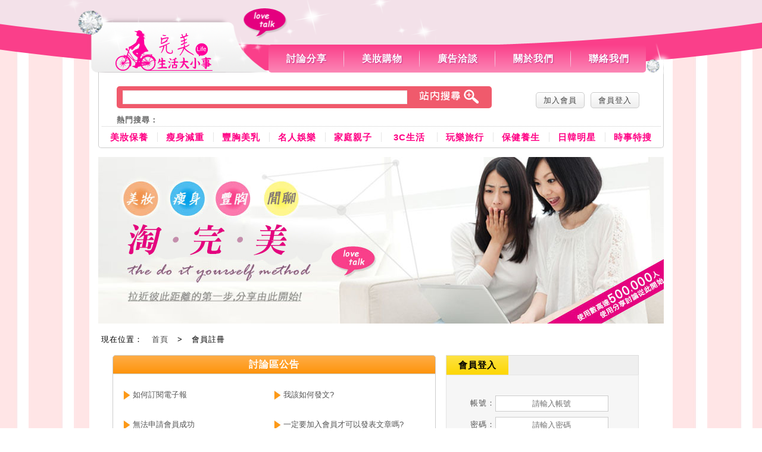

--- FILE ---
content_type: text/html; charset=UTF-8
request_url: https://www.beautysharer.com/?act=news&cmd=add
body_size: 69
content:
<script>alert("請登入會員");location.href = "/?act=member&cmd=login";</script>

--- FILE ---
content_type: text/html; charset=UTF-8
request_url: https://www.beautysharer.com/?act=member&cmd=login
body_size: 5073
content:
<!DOCTYPE html>
<html lang="zh-TW">
    <head>
        <title>完美生活大小事-全球分享討論區</title>

        <meta http-equiv="X-UA-Compatible" content="IE=edge,chrome=1" />
        <meta charset="utf-8" />
        <meta name="viewport" content="width=device-width, initial-scale=1.0, maximum-scale=1.0" />

        <!-- for Google -->
        <meta name="description" content="完美生活大小事,女人這檔事,淘完美,淘玩美,全球時尚愛美分享,時尚,ishare,愛美,ishare-全球時尚愛美分享,美妝保養,瘦身減重,豐胸美乳,名人娛樂,家庭親子,3C生活,玩樂旅行,保健養生,日韓明星,逛街購物,ishare愛分享全球第一討論區" />
        <meta name="keywords" content="完美生活大小事,女人這檔事,淘完美,淘玩美,全球時尚愛美分享,ishare,時尚,愛美,ishare-全球時尚愛美分享,美妝保養,瘦身減重,豐胸美乳,名人娛樂,家庭親子,3C生活,玩樂旅行,保健養生,日韓明星,逛街購物,ishare愛分享全球第一討論區" />
        <meta name="author" content="完美生活大小事-全球分享討論區" />
        <meta name="copyright" content="完美生活大小事-全球分享討論區" />  
        <meta name="application-name" content="完美生活大小事-全球分享討論區" />  

        <!-- for Facebook --> 
        <meta property="og:title" content="完美生活大小事-全球分享討論區" />    
        <meta property="og:description" content="完美生活大小事,女人這檔事,淘完美,淘玩美,全球時尚愛美分享,時尚,ishare,愛美,ishare-全球時尚愛美分享,美妝保養,瘦身減重,豐胸美乳,名人娛樂,家庭親子,3C生活,玩樂旅行,保健養生,日韓明星,逛街購物,ishare愛分享全球第一討論區" ></meta>
        <meta property="og:type" content="website" />
        <meta property="og:image" content="http://www.beautysharer.com/images/logo.png" />
        <meta property="og:url" content="http://www.beautysharer.com/?act=member%26cmd=login" />
        <meta property="og:site_name" content="完美生活大小事-全球分享討論區" />
        <link href="http://www.beautysharer.com/images/logo.png" rel="image_src" type="image/png">

        <meta name="robots" content="all" />
        <meta name="spiders" content="all" />
        <meta name="crawlers" content="all" />

        <link type="text/css" rel="stylesheet" media="all" href="/css/default/global.css" />
        <link type="text/css" rel="stylesheet" media="all" href="/js/jquery-ui-1.8.16.custom/css/ui-lightness/jquery-ui-1.8.16.custom.min.css" />
        <link type="text/css" rel="stylesheet" media="all" href="/js/fancybox/jquery.fancybox-1.3.4.css" />
        <link type="text/css" rel="stylesheet" media="all" href="/js/poshytip/tip-colors/tip-colors.css"  />
        <link type="text/css" rel="stylesheet" media="all" href="/css/banner/circle.css" />

        <script type="text/javascript" src="/js/jquery-1.7.1.min.js"></script>
        <script type="text/javascript" src="/js/fancybox/jquery.fancybox-1.3.4.pack.js"></script>
        <script type="text/javascript" src="/js/jquery-ui-1.8.16.custom/js/jquery-ui-1.8.16.custom.min.js"></script>
        <script type="text/javascript" src="/js/jquery-ui-1.8.16.custom/development-bundle/ui/i18n/jquery.ui.datepicker-zh-TW.js"></script>
        <script type="text/javascript" src="/js/jquery.hotkeys.js"></script>
        <script type="text/javascript" src="/js/colorpicker/js/colorpicker.js"></script>
        <script type="text/javascript" src="/js/kindeditor/kindeditor.min.js"></script>
        <script type="text/javascript" src="/js/kindeditor/lang/zh_TW.js"></script>
        <script type="text/javascript" src="/js/jquery.cookie.js"></script>
        <script type="text/javascript" src="/js/jquery.mm.js"></script>
        <script type="text/javascript" src="/js/colorpicker/js/colorpicker.js"></script>
        <script type="text/javascript" src="/js/jquery.shiftclick.js"></script>
        <script type="text/javascript" src="/js/jquery.md5.js"></script>
        <script type="text/javascript" src="/js/poshytip/jquery.poshytip.js"></script>
        <script type="text/javascript" src="/js/banner/jquery.cycle.all.min.js"></script>

    </head>
    <body>
        <script>
            (function (i, s, o, g, r, a, m) {
                i['GoogleAnalyticsObject'] = r;
                i[r] = i[r] || function () {
                    (i[r].q = i[r].q || []).push(arguments)
                }, i[r].l = 1 * new Date();
                a = s.createElement(o),
                        m = s.getElementsByTagName(o)[0];
                a.async = 1;
                a.src = g;
                m.parentNode.insertBefore(a, m)
            })(window, document, 'script', '//www.google-analytics.com/analytics.js', 'ga');
            ga('create', 'UA-73378610-2', 'auto');
            ga('send', 'pageview');
        </script>

        <div id="global">
            <h1 style="display: none;">完美生活大小事-全球分享討論區</h1>       

            <div id='func_window' style='display: none;'>
                <table class='window_table' align='center' style="margin:auto;">
                    <tr valign='bottom'>
                        <td valign="middle"><img src="/images/gw_dialog_notice.png" alt="狀態圖示" /></td>
                        <td><span id='window_msg'></span></td>
                    </tr>
                </table>
            </div>
            <div id='func_success' style='display: none;'>
                <table align='center' style='margin:auto;margin-top:25px;font-size:1.3em;font-weight:bold;'>
                    <tr valign='middle'>
                        <td>重新排序成功</td>
                    </tr>
                </table>
            </div>
            <div id='func_loading' style='display: none;'>
                <table align='center' style='margin:auto;margin-top:35px;'>
                    <tr valign='middle'>
                        <td><img src='/images/loading.gif' alt="資料處理中，請稍候..." /><span id="loading_msg">資料處理中，請稍候...</span></td>
                    </tr>
                </table>
            </div>
            <form id="form_html">
                <input type="hidden" name="cmd" value="edit" />
                <input type="hidden" name="ipage" value="html_list" />
                <input type="hidden" name="html_link[]" value="test" />
                <input type="hidden" name="page_title" value="愛分享 i-Share" />
            </form>

            <div id="head">
                <div class="head_box">
                    <div class="logo">
                        <a href="/">
                            <img alt="女人這檔事" title="女人這檔事" src="/images/logo.png" />
                        </a>
                    </div>
                    <div id="nav">
                        <div class="nav_box">
                            <div class="nav_menu_box">
                                <a href="/"><div class="nav_menu" id="menu_index" >討論分享</div></a>
                            </div>
                            <div class="nav_line"></div>
                            <div class="nav_menu_box">
                                <a href="/"><div class="nav_menu" id="menu_shop">美妝購物</div></a>
                            </div>
                            <div class="nav_line"></div>
                            <div class="nav_menu_box">
                                <a href="/?act=contact_ad"><div class="nav_menu"  id="menu_contact_ad">廣告洽談</div></a>
                            </div>
                            <div class="nav_line"></div>
                            <div class="nav_menu_box">
                                <a href="/?act=template4"><div class="nav_menu" id="menu_template4">關於我們</div></a>
                            </div>
                            <div class="nav_line"></div>
                            <div class="nav_menu_box">
                                <a href="/?act=contact_us"><div class="nav_menu" id="menu_contact_us">聯絡我們</div></a>
                            </div>
                            <div class="cl"></div>
                        </div>
                    </div>
                </div>
            </div>

                            <div id="content">

                    <div class="head_main">
                        <div class="head_main_left">
                            <div class="home_search">
                                <div class="home_search_info"><input name="search" type="text" /></div>
                                <div class="btn_txt_search" style="cursor: pointer;"></div>
                                <div class="cl"></div>
                            </div>
                            <div class="home_hot_search">
                                熱門搜尋：
                            </div>
                        </div>


                        <div class="head_main_right">
                                                            <a href="/?act=member&amp;cmd=register"><div class="btn_gray">加入會員</div></a>
                                <a href="/?act=member&amp;cmd=login"><div class="btn_gray">會員登入</div></a>
                                                    </div>

                        <div class="cl"></div>

                        <ul class="menu_main">
                                                            <li class="menu_mtxt"><a href="/?act=news&cmd=list&ad_gd_id=20120614001">美妝保養</a></li>
                                                                <li class="menu_mtxt"><a href="/?act=news&cmd=list&ad_gd_id=20140721001">瘦身減重</a></li>
                                                                <li class="menu_mtxt"><a href="/?act=news&cmd=list&ad_gd_id=20140721002">豐胸美乳</a></li>
                                                                <li class="menu_mtxt"><a href="/?act=news&cmd=list&ad_gd_id=20140721003">名人娛樂</a></li>
                                                                <li class="menu_mtxt"><a href="/?act=news&cmd=list&ad_gd_id=20140721004">家庭親子</a></li>
                                                                <li class="menu_mtxt"><a href="/?act=news&cmd=list&ad_gd_id=20140721005">3C生活</a></li>
                                                                <li class="menu_mtxt"><a href="/?act=news&cmd=list&ad_gd_id=20140721006">玩樂旅行</a></li>
                                                                <li class="menu_mtxt"><a href="/?act=news&cmd=list&ad_gd_id=20140721007">保健養生</a></li>
                                                                <li class="menu_mtxt"><a href="/?act=news&cmd=list&ad_gd_id=20140721008">日韓明星</a></li>
                                                                <li class="menu_mtxt"><a href="/?act=news&cmd=list&ad_gd_id=20140721009">時事特搜</a></li>
                                                          
                        </ul>
                        <div class="cl"></div>
                    </div>   


                    <div id="homepage-top">
                        <div id="promos">

                                                            <div style="background:#000; width:100%;">
                                    <a href="http://">
                                        <div title="淘完美" class="promo en" id="promo-video-cloud" style="background:transparent url('../upload_files/adv/original/150323100549775287.jpg') no-repeat top center;">
                                            <div class="container"></div>
                                        </div>
                                    </a>
                                </div>
                                                            <div style="background:#000; width:100%;">
                                    <a href="http://sosolaprettygirl.com/?act=shopping&amp;cmd=detail&amp;pi_id=2014060900001&amp;rid=5420f50569cee">
                                        <div title="0819 首頁廣告(上)-2" class="promo en" id="promo-video-cloud" style="background:transparent url('../upload_files/adv/original/140820191659976697.jpg') no-repeat top center;">
                                            <div class="container"></div>
                                        </div>
                                    </a>
                                </div>
                                                            <div style="background:#000; width:100%;">
                                    <a href="http://www.gomaji.com/index.php?city=Taipei&amp;tag_id=10">
                                        <div title="0819 首頁廣告(上)-1" class="promo en" id="promo-video-cloud" style="background:transparent url('../upload_files/adv/original/140821105301697740.jpg') no-repeat top center;">
                                            <div class="container"></div>
                                        </div>
                                    </a>
                                </div>
                                                            <div style="background:#000; width:100%;">
                                    <a href="https://tw.mall.yahoo.com/item/p066257238447">
                                        <div title="0819 首頁廣告(上)-美妝" class="promo en" id="promo-video-cloud" style="background:transparent url('../upload_files/adv/original/140821132517666587.jpg') no-repeat top center;">
                                            <div class="container"></div>
                                        </div>
                                    </a>
                                </div>
                                                            <div style="background:#000; width:100%;">
                                    <a href="http://www.jctravel.com.tw/eWeb_jc/index.asp">
                                        <div title="0819 首頁廣告(上)-旅遊" class="promo en" id="promo-video-cloud" style="background:transparent url('../upload_files/adv/original/140821142052422044.jpg') no-repeat top center;">
                                            <div class="container"></div>
                                        </div>
                                    </a>
                                </div>
                                                  
                        </div>
                    </div>  

                        <div class="main_all">
        <div class="path_sub">
            <span>現在位置：</span>
            <span><a href="/">首頁</a></span>
            <span>&gt;</span>
            <span>會員註冊</span>
        </div>

        <table class="login" width="95%" border="0" cellspacing="0" cellpadding="0">
            <tbody><tr>
                    <td width="60%" valign="top">
                        <div class="contact_title">討論區公告</div>
                        <div class="login_left">
                            <ul>
                                                                    <li>
                                        <a href="/?act=member&amp;cmd=news&amp;ad_id=20140902006">如何訂閱電子報</a>
                                    </li>
                                                                    <li>
                                        <a href="/?act=member&amp;cmd=news&amp;ad_id=20140902005">我該如何發文?</a>
                                    </li>
                                                                    <li>
                                        <a href="/?act=member&amp;cmd=news&amp;ad_id=20140902004">無法申請會員成功</a>
                                    </li>
                                                                    <li>
                                        <a href="/?act=member&amp;cmd=news&amp;ad_id=20140902003">一定要加入會員才可以發表文章嗎?</a>
                                    </li>
                                                                    <li>
                                        <a href="/?act=member&amp;cmd=news&amp;ad_id=20140902002">電子報訂閱設定</a>
                                    </li>
                                                                    <li>
                                        <a href="/?act=member&amp;cmd=news&amp;ad_id=20140902001">忘記帳號或密碼了怎麼辦?</a>
                                    </li>
                                                               
                            </ul>
                            <div class="cl"></div>
                        </div>
                    </td>
                    <td>
                        <table class="member_form login_form" width="90%" border="0" cellspacing="0" cellpadding="0">
                            <thead>
                                <tr>
                                    <td>
                                        <div class="member_title">會員登入</div>
                                        <div class="member_txt"></div>
                                        <div class="cl"></div>
                                    </td>
                                </tr>
                            </thead>
                            <tbody>
                                <tr>
                                    <th>
                                        <form method="post" id="form_add">

                                            <div class="login_info">帳號：<input name="md_act" type="text" placeholder="請輸入帳號"></div>
                                            <div class="login_info">密碼：<input name="md_pwd" type="password" placeholder="請輸入密碼"></div>
                                            <div>
                                                <img src="/securimg" alt="點擊更換圖片" id="captcha" width="152" height="60">
                                                <input type="text" name="Turing" id="Turing" class="input_50"><br>
                                                <div class="explain">(若難以辨識，請按上圖重新產生)</div>
                                            </div>
                                            <div class="btn_middle">
                                                <a href="/?act=member&amp;cmd=register"><div class="btn_orange_oval">加入會員</div></a>
                                                <div class="btn_orange_oval btn_login">登入</div>
                                            </div>
                                            <a href="/?act=contact_us"><div class="btn_forgot_password">忘記帳號或密碼</div></a>
                                            <input name="ipage" value="member_login" type="hidden">
                                        </form>
                                    </th>
                                </tr>
                            </tbody>
                        </table>
                    </td>
                </tr>
            </tbody>
        </table>
    </div>



    <script type="text/javascript">
        $(function () {
            $('#Turing').keyup(function (e) {
                if (e.keyCode == '13')
                    $('.btn_login').click();
            });
            $('.btn_login').click(function () {
                if (!$('input[name="md_act"]').val() || !$('input[name="md_pwd"]').val()) {
                    $status = 'fail';
                    $msg = '請輸入所有必填欄位';
                    $redirect = '';
                    func_alert($status, $msg, $redirect);
                    return false;
                }
                $.ajax({
                    url: '/securimg/checkliaison',
                    type: 'POST',
                    async: false,
                    data: {Turing: $('#Turing').val()},
                    success: function (response) {
                        if ($.trim(response) == 0) {
                            $status = 'fail';
                            $msg = '驗証碼錯誤';
                            $redirect = '';
                            func_alert($status, $msg, $redirect);
                            ChangeCaptcha();
                            $('#Turing').focus().select();
                        } else if ($.trim(response) == -1) {
                            $status = 'fail';
                            $msg = '驗証碼錯誤';
                            $redirect = '';
                            func_alert($status, $msg, $redirect);
                            ChangeCaptcha();
                            $('#Turing').focus().select();
                        } else if ($.trim(response) == 1) {
                            submitForm('#form_add');
                        }
                    }
                });
            });
            $('#captcha').click(function () {
                ChangeCaptcha();
            }).click();
        });
        function ChangeCaptcha() {
            document.getElementById('captcha').src = document.getElementById('captcha').src + '?' + (new Date()).getMilliseconds();
        }
    </script>

                    
                    <div id="homedownpage-top">
                        <div id="promos">
                                                            <div style="background:#000; width:100%;">
                                    <a href="../forum/?act=news&amp;cmd=detail&amp;ad_id=20140819003">
                                        <div title="0819 首頁廣告(下)" class="promo en" id="promo-video-cloud" style="background:transparent url('../upload_files/adv/original/140819174845527245.jpg') no-repeat top center;">
                                            <div class="container"></div>
                                        </div>
                                    </a>
                                </div>
                                                            <div style="background:#000; width:100%;">
                                    <a href="https://tw.celebrity.yahoo.com/beauty/">
                                        <div title="0819 首頁廣告(下)-2" class="promo en" id="promo-video-cloud" style="background:transparent url('../upload_files/adv/original/140820161915985167.jpg') no-repeat top center;">
                                            <div class="container"></div>
                                        </div>
                                    </a>
                                </div>
                                                            <div style="background:#000; width:100%;">
                                    <a href="sosolaprettygirl.com/?act=shopping&amp;cmd=detail&amp;pi_id=2013110100045&amp;rid=5420f50569cee">
                                        <div title="0821 首頁廣告(下)-3" class="promo en" id="promo-video-cloud" style="background:transparent url('../upload_files/adv/original/140821104016547596.jpg') no-repeat top center;">
                                            <div class="container"></div>
                                        </div>
                                    </a>
                                </div>
                                                 
                        </div>
                    </div>
                    <div class="webedit">
                        <style type="text/css">
        <!--
		.web_home_down_title{
			font-weight:700;
			color:#111;
			font-size:15px;
		}
		.web_home_down_shop{
			margin:20px 10px 20px 0;
			float:left;
			width:225px;
		}
        -->
        </style>
<div style="border-top:1px solid #ccc;">
	<table class="web_home_down_shop ke-zeroborder" width="" border="0" cellspacing="0" cellpadding="0">
		<tbody>
			<tr>
				<td width="100">
					<a href="https://www.86shop.com.tw/PDContent.asp?yano=reje228c" target="_blank"></a><a href="https://www.86shop.com.tw/PDContent.asp?yano=reje228c" target="_blank"></a><a href="http://www.sobody88.com/?q=d9e3eS9wbz6T+xXLDzs/SA8DxJ6gPqzgP+1kba/7r/37kxz/+7tDeazRB/fNLNhlI1d4g2ECHRHx08gw3wA5JqQlHFZnPRbc" target="_blank"></a><a href="sosolaprettygirl.com/?q=d9e3eS9wbz6T+xXLDzs/SA8DxJ6gPqzgP+1kba/7r/37kxz/+7tDeazRB/fNLNhlI1d4g2ECHRHx08gw3wA5JqQlHFZnPRbc" target="_blank"></a><a href="sosolaprettygirl.com/?q=d9e3eS9wbz6T+xXLDzs/SA8DxJ6gPqzgP+1kba/7r/37kxz/+7tDeazRB/fNLNhlI1d4g2ECHRHx08gw3wA5JqQlHFZnPRbc" target="_blank"></a><a href="http://www.sobody88.com/?act=shopping&amp;cmd=detail&amp;pi_id=2014031800001" target="_blank"></a><a href="http://sosolaprettygirl.com/?act=shopping&amp;cmd=detail&amp;pi_id=2013103100001" target="_blank"></a><a href="sosolaprettygirl.com/?act=shopping&amp;cmd=detail&amp;pi_id=2013103100001" target="_blank"></a><a href="http://sosolaprettygirl.com/?act=shopping&amp;cmd=detail&amp;pi_id=2013103100001" target="_blank"></a><a href="http://sosolaprettygirl.com/?act=shopping&amp;cmd=detail&amp;pi_id=2013103100001&amp;rid=5420f50569cee" target="_blank"><img src="../upload_files/webedit/image/20141017/20141017094508_50115.jpg" width="85" height="85" alt="" /></a> 
				</td>
				<td>
					<div class="web_home_down_title">
						黃銀雙重奏
					</div>
					<div class="web_home_down_txt">
						邋遢宅女徹底改變，素顏女神就是這麼簡單！
					</div>
				</td>
			</tr>
		</tbody>
	</table>
	<table class="web_home_down_shop ke-zeroborder" width="" border="0" cellspacing="0" cellpadding="0">
		<tbody>
			<tr>
				<td width="100">
					<a href="http://minigirl.shop.rakuten.tw/cp5232/?s-id=RADCTLadyNomal05" target="_blank"></a><a href="https://www.86shop.com.tw/PDContent.asp?yano=reje228c" target="_blank" style="white-space:normal;"></a><a href="http://www.sobody88.com/?q=cad2p2SIXIXq9LJBSG6o7hp/nHah3Cm9qa4e+PFxCxlwO+gjT5dkyl95lnw425hHTzNgrY0WMBA4+c3xaR4p5NNzE9jP0Ewz" target="_blank"></a><a href="sosolaprettygirl.com/?q=cad2p2SIXIXq9LJBSG6o7hp/nHah3Cm9qa4e+PFxCxlwO+gjT5dkyl95lnw425hHTzNgrY0WMBA4+c3xaR4p5NNzE9jP0Ewz" target="_blank"></a><a href="http://sosolaprettygirl.com/?act=shopping&amp;cmd=detail&amp;pi_id=2014031800001" target="_blank"></a><a href="sosolaprettygirl.com/?act=shopping&amp;cmd=detail&amp;pi_id=2014031800001" target="_blank"></a><a href="http://sosolaprettygirl.com/?act=shopping&amp;cmd=detail&amp;pi_id=2014031800001" target="_blank"></a><a href="http://sosolaprettygirl.com/?act=shopping&amp;cmd=detail&amp;pi_id=2014031800001&amp;rid=5420f50569cee" target="_blank"><img src="../upload_files/webedit/image/20141017/20141017094529_34313.jpg" width="85" height="85" alt="" /></a> 
				</td>
				<td>
					<div class="web_home_down_title">
						水嫩ㄉㄨㄞQ唇
					</div>
					<div class="web_home_down_txt">
						女星般的果凍唇妳也可以！立即水嫩GO
					</div>
				</td>
			</tr>
		</tbody>
	</table>
	<table class="web_home_down_shop ke-zeroborder" width="" border="0" cellspacing="0" cellpadding="0">
		<tbody>
			<tr>
				<td width="100">
					<a href="http://eya.shop.rakuten.tw/tr8277/?s-id=RADCTLadyRanking" target="_blank"></a><a href="http://eya.shop.rakuten.tw/tr8277/?s-id=RADCTLadyRanking" target="_blank"><img src="../upload_files/webedit/image/20140820/20140820152433_11054.jpg" width="85" height="85" alt="" /></a> 
				</td>
				<td>
					<div class="web_home_down_title">
						後綁帶鬆緊腰蕾絲擺上衣
					</div>
					<div class="web_home_down_txt">
						可愛又不失優雅
					</div>
				</td>
			</tr>
		</tbody>
	</table>
	<table class="web_home_down_shop ke-zeroborder" width="" border="0" cellspacing="0" cellpadding="0">
		<tbody>
			<tr>
				<td width="100">
					<a href="http://supercolor.shop.rakuten.tw/s07030084/?s-id=RADCTLadyNomal05" target="_blank"><img src="../upload_files/webedit/image/20140820/20140820152616_68867.jpg" width="85" height="85" alt="" /></a> 
				</td>
				<td>
					<div class="web_home_down_title">
						甜點星星娃娃糖果造型手鍊
					</div>
					<div class="web_home_down_txt">
						甜心女孩必備正韓貨
					</div>
				</td>
			</tr>
		</tbody>
	</table>
	<div class="cl">
	</div>
</div>
<div style="border-top:1px solid #ccc;">
	<table class="web_home_down_shop ke-zeroborder" width="" border="0" cellspacing="0" cellpadding="0">
		<tbody>
			<tr>
				<td width="100">
					<a href="http://www.sobody88.com/?q=01275VixXrDyDj8kM5fwb3Ux7vu4alb+O+tCMf31xG6vOunX07JHJhJh2gxb93xtEMTVbttMtcSq7/wO3FFBMQWP3nsenits" target="_blank"></a><a href="http://www.sobody88.com/?q=01275VixXrDyDj8kM5fwb3Ux7vu4alb+O+tCMf31xG6vOunX07JHJhJh2gxb93xtEMTVbttMtcSq7/wO3FFBMQWP3nsenits" target="_blank"></a><a href="sosolaprettygirl.com/?q=01275VixXrDyDj8kM5fwb3Ux7vu4alb+O+tCMf31xG6vOunX07JHJhJh2gxb93xtEMTVbttMtcSq7/wO3FFBMQWP3nsenits" target="_blank"></a><a href="sosolaprettygirl.com/?act=shopping&amp;cmd=detail&amp;pi_id=2013110100071" target="_blank"></a><a href="http://sosolaprettygirl.com/?act=shopping&amp;cmd=detail&amp;pi_id=2013110100071" target="_blank"></a><a href="http://sosolaprettygirl.com/?act=shopping&amp;cmd=detail&amp;pi_id=2013110100071&amp;rid=5420f50569cee" target="_blank"><img src="../upload_files/webedit/image/20140820/20140820153406_47738.jpg" width="85" height="85" alt="" /></a> 
				</td>
				<td>
					<div class="web_home_down_title">
						15分無痛速除毛無痕乾淨乳霜
					</div>
					<div class="web_home_down_txt">
						無痛且抑制毛囊生長<br />
告別毛怪人生
					</div>
				</td>
			</tr>
		</tbody>
	</table>
	<table class="web_home_down_shop ke-zeroborder" width="" border="0" cellspacing="0" cellpadding="0">
		<tbody>
			<tr>
				<td width="100">
					<a href="https://www.86shop.com.tw/PDContent.asp?yano=reje228c" target="_blank" style="white-space:normal;"></a><a href="http://minigirl.shop.rakuten.tw/cp5232/?s-id=RADCTLadyNomal05" target="_blank" style="white-space:normal;"></a><a href="http://minigirl.shop.rakuten.tw/cp5232/?s-id=RADCTLadyNomal05" target="_blank"><img src="../upload_files/webedit/image/20140820/20140820151447_61190.jpg" width="85" height="85" alt="" /></a> 
				</td>
				<td>
					<div class="web_home_down_title">
						<span style="color:#111111;font-size:15px;font-weight:bold;line-height:22.5px;white-space:normal;">轉扣金屬鍊多層兩用包</span> 
					</div>
					<div class="web_home_down_txt">
						<span style="white-space:normal;">馬卡龍綠 x 玩時尚黑</span> 
					</div>
				</td>
			</tr>
		</tbody>
	</table>
	<table class="web_home_down_shop ke-zeroborder" width="" border="0" cellspacing="0" cellpadding="0">
		<tbody>
			<tr>
				<td width="100">
					<a href="http://pgs7.shop.rakuten.tw/200000003734335/?s-id=RADTopRanking" target="_blank"><img src="../upload_files/webedit/image/20140820/20140820152912_46557.jpg" width="85" height="85" alt="" style="white-space:normal;" /></a> 
				</td>
				<td>
					<div class="web_home_down_title">
						<span style="color:#111111;font-size:15px;font-weight:bold;line-height:22.5px;white-space:normal;">獨家富士拍立得Mini8(</span><span style="color:#111111;font-size:15px;font-weight:bold;line-height:22.5px;white-space:normal;">馬卡龍色</span><span style="color:#111111;font-size:15px;font-weight:bold;line-height:22.5px;white-space:normal;">)</span> 
					</div>
					<div class="web_home_down_txt">
						限購一台，要搶要快
					</div>
				</td>
			</tr>
		</tbody>
	</table>
	<table class="web_home_down_shop ke-zeroborder" width="" border="0" cellspacing="0" cellpadding="0">
		<tbody>
			<tr>
				<td width="100">
					<a href="https://www.86shop.com.tw/PDContent.asp?yano=reje228c" target="_blank" style="white-space:normal;"><img src="../upload_files/webedit/image/20140820/20140820150445_91867.jpg" width="85" height="85" alt="" /></a> 
				</td>
				<td>
					<div class="web_home_down_title">
						14天變身纖美人秘訣
					</div>
					<div class="web_home_down_txt">
						<span style="white-space:normal;">特等品質的味蕾享受</span> 
					</div>
				</td>
			</tr>
		</tbody>
	</table>
	<div class="cl">
	</div>
</div>
                    </div>
                </div>    
            
        </div>

        <div id="foot_nav">
            <div class="webedit">
                <style type="text/css">
            <!--
            .foot_nav_menu{
				line-height:28px; color:#fff; text-align:center;
			}
			.foot_nav_menu a{
				color:#fff; 
			}
			.foot_nav_menu a:hover{
				color:#FF0;
			}
            -->
            </style>
<div class="foot_nav_menu">
	<a href="#">友情廣告連結</a>→ <a href="http://up-queen.com/">爆奶寶UP-爆乳膠囊</a>│ <a href="https://tw.mall.yahoo.com/store/minashop">Minas Shop</a>│ <a href="http://very333.com/">日日瘦-纖體專家</a> | <a href="http://www.123.com.tw/">123團購網</a> | <a href="http://superclean99.com/">快速無痛除毛</a>│ <a href="https://tw.mall.yahoo.com/store/hapet">HAPET好寵</a>│ <a href="https://www.top1health.com/">華人健康網</a>│ <a href="http://sosolaprettygirl.com/">S美人窈窕管理網</a>│
</div> 
            </div>
        </div>

        <div id="foot">
            <div class="webedit">
                <style type="text/css">
        <!--
		.foot_info{
			background:url(../images/web/foot_bg.jpg) no-repeat center top;
			color:#a2486f;
			text-align:center;
			font-weight:700;
			padding:15px 0 15px 0;
			letter-spacing:0;
			font-size:12px;
		}
		-->
        </style>
<div class="foot_info">
	<div class="copyright">
		Copyright (c) 2014 The Beauty Life. All Rights Reserved.
	</div>
<a href="http://www.mailok.com.tw" target="_new"> 
	<div class="design_by_gw" title="系統設計:冠緯電腦">
	</div>
</a> 
	<div style="display:none;">
		系統設計:冠緯電腦
	</div>
</div> 
            </div>
        </div>   
        <script type="text/javascript" src="/js/site.js" ></script>
    </body>
</html>

--- FILE ---
content_type: text/css
request_url: https://www.beautysharer.com/css/default/global.css
body_size: 74
content:
@charset "utf-8";@import url("layout.css");@import url("public.css");@import url("head.css");@import url("main.css");@import url("foot.css");@import url("nav.css");@import url("dialog.css");

--- FILE ---
content_type: text/css
request_url: https://www.beautysharer.com/js/poshytip/tip-colors/tip-colors.css
body_size: 1224
content:
/** DarkGray **/
.tip-darkgray {
	opacity:0.95;
	z-index:1000;
	text-align:left;
	text-shadow:#444 0 1px 1px;
	border:1px solid #888;
	padding:8px;
	min-width:50px;
	max-width:530px;
	color:#fff;
	background-color:#999;
	background-image:url(tip-darkgray.png); /* bgImageFrameSize >= 11 should work fine */
	/**
	 * - If you set a background-image, border/padding/background-color will be ingnored.
	 *   You can set any padding to .tip-inner instead if you need.
	 * - If you want a tiled background-image and border/padding for the tip,
	 *   set the background-image to .tip-inner instead.
	 */
}
.tip-darkgray .tip-inner {
	font:bold 12px/18px arial,helvetica,sans-serif;
	margin-top:-1px;
	padding:0 4px 3px 4px;
}

/* Configure an arrow image - the script will automatically position it on the correct side of the tip */
.tip-darkgray .tip-arrow-top {
	margin-top:-7px;
	margin-left:15px;
	top:0;
	left:0;
	width:16px;
	height:10px;
	background:url(tip-darkgray_arrows.png) no-repeat;
}
.tip-darkgray .tip-arrow-right {
	margin-top:-9px; /* approx. half the height to center it */
	margin-left:-7px;
	top:50%;
	left:100%;
	width:11px;
	height:21px;
	background:url(tip-darkgray_arrows.png) no-repeat -22px 0;
}
.tip-darkgray .tip-arrow-bottom {
	margin-top:-7px;
	margin-left:15px;
	top:100%;
	left:0;
	width:22px;
	height:13px;
	background:url(tip-darkgray_arrows.png) no-repeat -44px 0;
}
.tip-darkgray .tip-arrow-left {
	margin-top:-9px; /* approx. half the height to center it */
	margin-left:-6px;
	top:50%;
	left:0;
	width:11px;
	height:21px;
	background:url(tip-darkgray_arrows.png) no-repeat -66px 0;
}

/** Green **/
.tip-green {
	z-index:1000;
	text-align:left;
	border:1px solid #bdde98;
	padding:7px 10px;
	min-width:50px;
	max-width:300px;
	color:#860404;
	background-color:#dff6c6;
	/**
	 * - If you set a background-image, border/padding/background-color will be ingnored.
	 *   You can set any padding to .tip-inner instead if you need.
	 * - If you want a tiled background-image and border/padding for the tip,
	 *   set the background-image to .tip-inner instead.
	 */
}
.tip-green .tip-inner {
	font:bold 12px/14px arial,helvetica,sans-serif;
}

/* Configure an arrow image - the script will automatically position it on the correct side of the tip */
.tip-green .tip-arrow-top {
	margin-top:-10px;
	margin-left:6px;
	top:0;
	left:0;
	width:10px;
	height:10px;
	background:url(tip-green_arrows.gif) no-repeat;
}
.tip-green .tip-arrow-right {
	margin-top:6px;
	margin-left:0;
	top:0;
	left:100%;
	width:10px;
	height:10px;
	background:url(tip-green_arrows.gif) no-repeat -10px 0;
}
.tip-green .tip-arrow-bottom {
	margin-top:0;
	margin-left:6px;
	top:100%;
	left:0;
	width:10px;
	height:10px;
	background:url(tip-green_arrows.gif) no-repeat -20px 0;
}
.tip-green .tip-arrow-left {
	margin-top:6px;
	margin-left:-10px;
	top:0;
	left:0;
	width:10px;
	height:10px;
	background:url(tip-green_arrows.gif) no-repeat -30px 0;
}
/** SkyBlue **/
.tip-skyblue {
	z-index:1000;
	text-align:left;
	padding:8px 10px;
	min-width:50px;
	max-width:300px;
	color:#37356c;
	background-color:#b9f3f8;
	background-image:url(tip-skyblue.png); /* bgImageFrameSize == 9 works fine */
	/**
	 * - If you set a background-image, border/padding/background-color will be ingnored.
	 *   You can set any padding to .tip-inner instead if you need.
	 * - If you want a tiled background-image and border/padding for the tip,
	 *   set the background-image to .tip-inner instead.
	 */
}
.tip-skyblue .tip-inner {
	font:bold 13px/15px 'trebuchet ms',arial,helvetica,sans-serif;
	padding:0 3px 1px 3px;
}

/* Configure an arrow image - the script will automatically position it on the correct side of the tip */
.tip-skyblue .tip-arrow-top {
	margin-top:-12px;
	margin-left:0;
	top:0;
	left:0;
	width:11px;
	height:19px;
	background:url(tip-skyblue_arrows.png) no-repeat;
}
.tip-skyblue .tip-arrow-right {
	margin-top:0;
	margin-left:-7px;
	top:0;
	left:100%;
	width:18px;
	height:13px;
	background:url(tip-skyblue_arrows.png) no-repeat -20px 0;
}
.tip-skyblue .tip-arrow-bottom {
	margin-top:-8px;
	margin-left:0;
	top:100%;
	left:0;
	width:11px;
	height:20px;
	background:url(tip-skyblue_arrows.png) no-repeat -40px 0;
}
.tip-skyblue .tip-arrow-left {
	margin-top:0;
	margin-left:-11px;
	top:0;
	left:0;
	width:18px;
	height:13px;
	background:url(tip-skyblue_arrows.png) no-repeat -60px 0;
}
/** Twitter **/
.tip-twitter {
	opacity:0.8;
	z-index:1000;
	text-align:left;
	border-radius:4px;
	-moz-border-radius:4px;
	-webkit-border-radius:4px;
	padding:8px 8px;
	max-width:200px;
	color:#fff;
	background-color:#000;
	/**
	 * - If you set a background-image, border/padding/background-color will be ingnored.
	 *   You can set any padding to .tip-inner instead if you need.
	 * - If you want a tiled background-image and border/padding for the tip,
	 *   set the background-image to .tip-inner instead.
	 */
}
.tip-twitter .tip-inner {
	font:bold 11px/14px 'Lucida Grande',sans-serif;
}

/* Configure an arrow image - the script will automatically position it on the correct side of the tip */
.tip-twitter .tip-arrow-top {
	margin-top:-5px;
	margin-left:-5px; /* approx. half the width to center it */
	top:0;
	left:50%;
	width:9px;
	height:5px;
	background:url(tip-twitter_arrows.gif) no-repeat;
}
.tip-twitter .tip-arrow-right {
	margin-top:-4px; /* approx. half the height to center it */
	margin-left:0;
	top:50%;
	left:100%;
	width:5px;
	height:9px;
	background:url(tip-twitter_arrows.gif) no-repeat -9px 0;
}
.tip-twitter .tip-arrow-bottom {
	margin-top:0;
	margin-left:-5px; /* approx. half the width to center it */
	top:100%;
	left:50%;
	width:9px;
	height:5px;
	background:url(tip-twitter_arrows.gif) no-repeat -18px 0;
}
.tip-twitter .tip-arrow-left {
	margin-top:-4px; /* approx. half the height to center it */
	margin-left:-5px;
	top:50%;
	left:0;
	width:5px;
	height:9px;
	background:url(tip-twitter_arrows.gif) no-repeat -27px 0;
}
/** Violet **/
.tip-violet {
	z-index:1000;
	text-align:left;
	border:1px solid #afafaf;
	padding:7px;
	min-width:50px;
	max-width:530px;
	color:#860404;
	background-color:#f2e7fd;
	background-image:url(tip-violet.png); /* bgImageFrameSize >= 9 should work fine */
	/**
	 * - If you set a background-image, border/padding/background-color will be ingnored.
	 *   You can set any padding to .tip-inner instead if you need.
	 * - If you want a tiled background-image and border/padding for the tip,
	 *   set the background-image to .tip-inner instead.
	 */
}
.tip-violet .tip-inner {
	font:bold 12px/18px 'trebuchet ms',arial,helvetica,sans-serif;
	margin-top:-1px;
	padding:0 3px 2px 3px;
}

/* Configure an arrow image - the script will automatically position it on the correct side of the tip */
.tip-violet .tip-arrow-top {
	margin-top:-7px;
	margin-left:15px;
	top:0;
	left:0;
	width:16px;
	height:10px;
	background:url(tip-violet_arrows.png) no-repeat;
}
.tip-violet .tip-arrow-right {
	margin-top:-9px; /* approx. half the height to center it */
	margin-left:-4px;
	top:50%;
	left:100%;
	width:10px;
	height:20px;
	background:url(tip-violet_arrows.png) no-repeat -16px 0;
}
.tip-violet .tip-arrow-bottom {
	margin-top:-6px;
	margin-left:15px;
	top:100%;
	left:0;
	width:16px;
	height:13px;
	background:url(tip-violet_arrows.png) no-repeat -32px 0;
}
.tip-violet .tip-arrow-left {
	margin-top:-9px; /* approx. half the height to center it */
	margin-left:-6px;
	top:50%;
	left:0;
	width:10px;
	height:20px;
	background:url(tip-violet_arrows.png) no-repeat -48px 0;
}
/** Yellow **/
.tip-yellow {
	z-index:1000;
	text-align:left;
	border:1px solid #939393;
	padding:7px;
	min-width:50px;
	max-width:530px;
	color:#8c3901;
	background-color:#fef9d9;
	background-image:url(tip-yellow.png); /* bgImageFrameSize >= 10 should work fine */
	/**
	 * - If you set a background-image, border/padding/background-color will be ingnored.
	 *   You can set any padding to .tip-inner instead if you need.
	 * - If you want a tiled background-image and border/padding for the tip,
	 *   set the background-image to .tip-inner instead.
	 */
}
.tip-yellow .tip-inner {
	font:bold 25px/25px 'trebuchet ms',arial,helvetica,sans-serif;
	margin-top:-2px;
	padding:0 3px 1px 3px;
}

/* Configure an arrow image - the script will automatically position it on the correct side of the tip */
.tip-yellow .tip-arrow-top {
	margin-top:-7px;
	margin-left:15px;
	top:0;
	right:0;
	width:16px;
	height:10px;
	background:url(tip-yellow_arrows.png) no-repeat;
}
.tip-yellow .tip-arrow-right {
	margin-top:-9px; /* approx. half the height to center it */
	margin-left:-4px;
	top:50%;
	left:100%;
	width:10px;
	height:20px;
	background:url(tip-yellow_arrows.png) no-repeat -16px 0;
}
.tip-yellow .tip-arrow-bottom {
	margin-top:-6px;
	margin-left:15px;
	top:100%;
	right:20px;
	width:16px;
	height:13px;
	background:url(tip-yellow_arrows.png) no-repeat -32px 0;
}
.tip-yellow .tip-arrow-left {
	margin-top:-9px; /* approx. half the height to center it */
	margin-left:-6px;
	top:50%;
	left:0;
	width:10px;
	height:20px;
	background:url(tip-yellow_arrows.png) no-repeat -48px 0;
}
/** Yellowsimple **/
.tip-yellowsimple {
	z-index:1000;
	text-align:left;
	border:1px solid #c7bf93;
	border-radius:4px;
	-moz-border-radius:4px;
	-webkit-border-radius:4px;
	padding:6px 8px;
	min-width:50px;
	max-width:300px;
	color:#000;
	background-color:#fff9c9;
	/**
	 * - If you set a background-image, border/padding/background-color will be ingnored.
	 *   You can set any padding to .tip-inner instead if you need.
	 * - If you want a tiled background-image and border/padding for the tip,
	 *   set the background-image to .tip-inner instead.
	 */
}
.tip-yellowsimple .tip-inner {
	font:12px/16px arial,helvetica,sans-serif;
}

/* Configure an arrow image - the script will automatically position it on the correct side of the tip */
.tip-yellowsimple .tip-arrow-top {
	margin-top:-6px;
	margin-left:-5px; /* approx. half the width to center it */
	top:0;
	left:50%;
	width:9px;
	height:6px;
	background:url(tip-yellowsimple_arrows.gif) no-repeat;
}
.tip-yellowsimple .tip-arrow-right {
	margin-top:-4px; /* approx. half the height to center it */
	margin-left:0;
	top:50%;
	left:100%;
	width:6px;
	height:9px;
	background:url(tip-yellowsimple_arrows.gif) no-repeat -9px 0;
}
.tip-yellowsimple .tip-arrow-bottom {
	margin-top:0;
	margin-left:-5px; /* approx. half the width to center it */
	top:100%;
	left:50%;
	width:9px;
	height:6px;
	background:url(tip-yellowsimple_arrows.gif) no-repeat -18px 0;
}
.tip-yellowsimple .tip-arrow-left {
	margin-top:-4px; /* approx. half the height to center it */
	margin-left:-6px;
	top:50%;
	left:0;
	width:6px;
	height:9px;
	background:url(tip-yellowsimple_arrows.gif) no-repeat -27px 0;
}

--- FILE ---
content_type: text/css
request_url: https://www.beautysharer.com/css/banner/circle.css
body_size: 539
content:
/* 首頁的banner */
#homepage-top{
    position:relative;
    width:950px;
    height:280px;
    overflow:hidden;
    z-index:0;
	margin-top:15px;
}
#homepage-top #promos .promo{
    height:280px;
    width:950px !important;
    background-color:transparent;
    z-index:0;
}
#homepage-top #promos .promo .container{
    padding:30px 400px 0 0;
    width:550px;
    position:absolute;
    left:50%;
    margin:0 0 0 -475px;
    z-index:10;
    background:none;
}
#homepage-top #promos-nav{
    height:55px;
    text-align:center;
    position:absolute;
    bottom:0px;
    left:50%;
    z-index:15;
    margin:0 0 0 -480px;
    width:950px;
}
#homepage-top #promos-nav li{
    display:inline-block;
    margin:22px 10px 0 0;
    height:30px;
    zoom:1;
    *display:inline;
    height:30px;
    vertical-align:top;
}
#homepage-top #promos-nav li a{
    display:block;
    padding-left:10px;
    height:10px;
    background:url(../../css/banner/img/icon_circle.png) no-repeat;
    margin:10px 0;
}
#homepage-top #promos-nav li.selected a#pager1,#homepage-top #promos-nav li a#pager1:hover{background-position:0 -15px;}
#homepage-top #promos-nav li.selected a#pager2,#homepage-top #promos-nav li a#pager2:hover{background-position:0 -15px;}
#homepage-top #promos-nav li.selected a#pager3,#homepage-top #promos-nav li a#pager3:hover{background-position:0 -15px;}
#homepage-top #promos-nav li.selected a#pager4,#homepage-top #promos-nav li a#pager4:hover{background-position:0 -15px;}
#homepage-top #promos-nav li.selected a#pager5,#homepage-top #promos-nav li a#pager5:hover{background-position:0 -15px;}


/* 首頁底部的banner */
#homedownpage-top{
    position:relative;
    width:950px;
    height:120px;
    overflow:hidden;
    z-index:0;
}
#homedownpage-top #promos .promo{
    height:120px;
    width:950px !important;
    background-color:transparent;
    z-index:0;
}
#homedownpage-top #promos .promo .container{
    padding:30px 400px 0 0;
    width:550px;
    position:absolute;
    left:50%;
    margin:0 0 0 -475px;
    z-index:10;
    background:none;
}
#homedownpage-top #promos-nav{
    height:50px;
    text-align:center;
    position:absolute;
    bottom:0px;
    left:50%;
    z-index:15;
    margin:0 0 0 -480px;
    width:950px;}
#homedownpage-top #promos-nav li{
    display:inline-block;
    margin:22px 10px 0 0;
    height:30px;
    zoom:1;
    *display:inline;
    height:30px;
    vertical-align:top;
}
#homedownpage-top #promos-nav li a{
    display:block;
    padding-left:10px;
    height:10px;
    background:url(../../css/banner/img/icon_circle.png) no-repeat;
    margin:10px 0;
}
#homedownpage-top #promos-nav li.selected a#pager1,#homedownpage-top #promos-nav li a#pager1:hover{background-position:0 -15px;}
#homedownpage-top #promos-nav li.selected a#pager2,#homedownpage-top #promos-nav li a#pager2:hover{background-position:0 -15px;}
#homedownpage-top #promos-nav li.selected a#pager3,#homedownpage-top #promos-nav li a#pager3:hover{background-position:0 -15px;}
#homedownpage-top #promos-nav li.selected a#pager4,#homedownpage-top #promos-nav li a#pager4:hover{background-position:0 -15px;}
#homedownpage-top #promos-nav li.selected a#pager5,#homedownpage-top #promos-nav li a#pager5:hover{background-position:0 -15px;}

/*討論區列表頁的banner */
#forumslist-top{
    position:relative;
    width:740px;
    height:115px;
    overflow:hidden;
    z-index:0;
}
#forumslist-top #promos .promo{
    height:115px;
    width:740px !important;
    background-color:transparent;
    z-index:0;
}
#forumslist-top #promos .promo .container{
    padding:30px 400px 0 0;
    width:550px;
    position:absolute;
    left:50%;
    margin:0 0 0 -475px;
    z-index:10;
    background:none;
}
/*
#forumslist-top #promos-nav{
    height:50px;
    text-align:center;
    position:absolute;
    bottom:0px;
    left:50%;
    z-index:15;
    margin:0 0 0 -480px;
    width:950px;}
#forumslist-top #promos-nav li{
    display:inline-block;
    margin:22px 10px 0 0;
    height:30px;
    zoom:1;
    *display:inline;
    height:30px;
    vertical-align:top;
}
#forumslist-top #promos-nav li a{
    display:block;
    padding-left:10px;
    height:10px;
    background:url(../../css/banner/img/icon_circle.png) no-repeat;
    margin:10px 0;
}
#forumslist-top #promos-nav li.selected a#pager1,#homedownpage-top #promos-nav li a#pager1:hover{background-position:0 -15px;}
#forumslist-top #promos-nav li.selected a#pager2,#homedownpage-top #promos-nav li a#pager2:hover{background-position:0 -15px;}
#forumslist-top #promos-nav li.selected a#pager3,#homedownpage-top #promos-nav li a#pager3:hover{background-position:0 -15px;}
#forumslist-top #promos-nav li.selected a#pager4,#homedownpage-top #promos-nav li a#pager4:hover{background-position:0 -15px;}
#forumslist-top #promos-nav li.selected a#pager5,#homedownpage-top #promos-nav li a#pager5:hover{background-position:0 -15px;}
*/
/*討論區內頁的banner */
#forumsdetail-top{
    position:relative;
    width:740px;
    height:100px;
    overflow:hidden;
    z-index:0;
}
#forumsdetail-top #promos .promo{
    height:100px;
    width:740px !important;
    background-color:transparent;
    z-index:0;
}
#forumsdetail-top #promos .promo .container{
    padding:30px 400px 0 0;
    width:550px;
    position:absolute;
    left:50%;
    margin:0 0 0 -475px;
    z-index:10;
    background:none;
}

--- FILE ---
content_type: text/css
request_url: https://www.beautysharer.com/css/default/public.css
body_size: 1160
content:
@charset "utf-8";.cl{clear:both;}.fl{float:left;}.en{letter-spacing:0;}.red{color:#f33;}.orange{color:#F91;font-weight:700;}.txt_fs15{font-size:15px;line-height:20px;}.explain{color:#C00;font-size:12px;font-weight:100;line-height:20px;}.space{margin:10px 0;line-height:25px;}.forums_list_btn_bg,.forums_detail_btn_bg{background:#FD4B87;width:100px;text-align:center;-webkit-border-radius:3px;-moz-border-radius:3px;border-radius:3px;padding:8px 10px 8px 0px;}.forums_detail_btn_bg{float:right;margin:10px;}.forums_list_btn,.forums_detail_btn{background:url(img/forums_list_btn_arrow.gif) no-repeat;color:#fff;font-size:16px;background-position:93px 8px;}.forums_list_btn:hover,.forums_detail_btn:hover{text-decoration:underline;}.btn_middle{display:table;margin:20px auto;}.btn_gray{border-radius:5px;background:-webkit-gradient(linear,0 0,0 bottom,from(#fff),to(#eee));background:-webkit-linear-gradient(#FFF,#eee);background:-moz-linear-gradient(#FFF,#eee);background:-ms-linear-gradient(#FFF,#eee);background:-o-linear-gradient(#FFF,#eee);background:linear-gradient(#Fff,#eee);-pie-background:linear-gradient(#Fff,#eee);background:#eee\9;border:1px solid #ccc;color:#444;padding:0 12px;line-height:25px;margin:10px 10px 10px 0;float:left;}.btn_gray:hover{background:#FB65A1;border:1px solid #ccc;cursor:pointer;color:#fff;}.btn_dark_grey,.btn_orange,.btn_orange_oval{background:-webkit-linear-gradient(#F3F4F4,#B7B9C5,#F3F4F4);background:-moz-linear-gradient(#F3F4F4,#B7B9C5,#F3F4F4);background:-ms-linear-gradient(#F3F4F4,#B7B9C5,#F3F4F4);background:-o-linear-gradient(#F3F4F4,#B7B9C5,#F3F4F4);background:linear-gradient(#F3F4F4,#B7B9C5,#F3F4F4);-pie-background:linear-gradient(#F3F4F4,#B7B9C5,#F3F4F4);background:#B7B9C5\9;line-height:28px;color:#333;border:1px solid #ccc;font-size:15px;border-radius:5px;float:left;padding:0 20px;font-weight:700;margin:10px;}.btn_dark_grey:hover{background:#F3F4F4;cursor:pointer;}.btn_orange{background:-webkit-linear-gradient(#FFAD45,#FF940F);background:-moz-linear-gradient(#FFAD45,#FF940F);background:-ms-linear-gradient(#FFAD45,#FF940F);background:-o-linear-gradient(#FFAD45,#FF940F);background:linear-gradient(#FFAD45,#FF940F);-pie-background:linear-gradient(#FFAD45,#FF940F);background:#FF940F\9;border:1px solid #C6A172;color:#fff;}.btn_orange:hover{background:#FFAD45;cursor:pointer;}.btn_orange_oval{background:-webkit-linear-gradient(#F09001,#E85613);background:-moz-linear-gradient(#F09001,#E85613);background:-ms-linear-gradient(#F09001,#E85613);background:-o-linear-gradient(#F09001,#E85613);background:linear-gradient(#F09001,#E85613);-pie-background:linear-gradient(#F09001,#E85613);background:#F09001\9;border:1px solid #E85613;color:#fff;font-size:16px;min-width:65px;text-align:center;border-radius:15px;}.btn_orange_oval:hover{background:#E85613;cursor:pointer;}.btn_txt{float:left;line-height:28px;margin:10px;}.btn_txt a{color:#105CB6;}.btn_txt a:hover{text-decoration:underline;}.btn_pink{background:#D85F72;border:2px solid #F89DAE;border-radius:3px;color:#fff;font-size:15px;display:inline-block;padding:2px 16px;line-height:22px;}.btn_pink:hover{cursor:pointer;background:#CA2A43;}.forums_list_page li{padding:5px 8px;margin:0 2px;}.forums_list_btn_bg{float:left;}.forums_list_page{float:right;margin:5px 0 0 0;}.forums_list_page,.forums_list_pre a,.forums_list_number a,.forums_list_next a,.forums_list_number_last a{color:#333333;}.forums_list_pre,.forums_list_next,.forums_list_number,.forums_list_number_now,.forums_list_pre_none,.forums_list_next_none,.forums_list_number_last{float:left;border:1px solid #D0DFEA;}.forums_list_pre,.forums_list_pre_none{background:url(img/forums_list_page_pre_arrow.gif) no-repeat;background-position:6px 7px;padding:5px 6px 5px 13px !important;}.forums_list_next,.forums_list_next_none{background:url(img/forums_list_page_next_arrow.gif) no-repeat;padding:5px 13px 5px 6px !important;background-position:50px 7px;}.forums_list_next_none{color:#7A7A7A;}.forums_list_number_now{font-weight:bold;color:#000;}.forums_list_number_last input{width:26px;height:12px;border:1px solid #000;margin:0;padding:2px;}.forums_list_number_last{padding:3px 8px !important;}.forums_list_pre a:hover,.forums_list_next a:hover,.forums_list_number a:hover,.forums_list_number_last a:hover{text-decoration:underline;}.web_side{width:200px;overflow:hidden;}.web_side img{max-width:200px;}.webedit{width:950px;margin:0 auto;}.webedit img{max-width:950px;}.web_contact,.web_member{margin:20px auto;width:750px;}.web_contact img,.web_member img{max-width:750px;}.web_clause{overflow:auto;height:250px;padding:5px;}.web_register_success{float:left;width:200px;margin-left:20px;}.web_forums_detail{width:540px;overflow:hidden;font-size:15px;line-height:25px}.web_forums_detail img{max-width:540px !important;}.path_sub{margin-bottom:20px;}.path_sub a{color:#444;}.path_sub a:hover{text-decoration:underline;}.path_sub span{margin:0 5px;}input,select,textarea{padding:2px;border:1px solid #ccc;margin:2px 0;vertical-align:middle;}input,textarea{padding:3px;}.input_full{width:99%;}.input_half{width:50%;}.select_newsletters{float:left;width:300px;margin:5px 10px;color:#111;}.input_50{width:50px;margin:0 5px;}.web_forums_edit{width:740px;height:140px;margin:20px 0;}

--- FILE ---
content_type: text/css
request_url: https://www.beautysharer.com/css/default/head.css
body_size: 308
content:
@charset "utf-8";.head_box{width:980px;margin:0 auto;}.logo{padding:50px 10px 0;float:left;}.head_main{border:1px solid #ccc;border-top:none;margin-top:-50px;border-radius:5px;padding:50px 0 0;}.head_main_left{float:left;}.head_main_right{float:right;margin:10px 30px;}.home_search{background:#F05A6C;padding:5px 10px;border-radius:5px;margin:10px 30px;}.home_search_info{float:left;}.home_search_info input{border:1px solid #eee;padding:3px;width:470px;}.btn_txt_search{float:left;background:url(img/btn_txt_search.png) no-repeat;height:25px;width:100px;margin-left:20px;}.btn_txt_search:hover{background-position:0 -40px;}.home_hot_search{color:#676767;font-weight:700;margin:0 30px;width:630px;line-height:20px;max-height:40px;overflow:hidden;}.home_hot_search a{font-size:14px;color:#0045AC;}.home_hot_search a:hover{text-decoration:underline;}.share a{color:#555;}.share a:hover{text-decoration:underline;}.share img{vertical-align:middle;}

--- FILE ---
content_type: text/css
request_url: https://www.beautysharer.com/css/default/foot.css
body_size: 71
content:
@charset "utf-8";#foot_nav{background:#fa3f8a;}#foot{background:#f3e1e9;}

--- FILE ---
content_type: text/css
request_url: https://www.beautysharer.com/css/default/dialog.css
body_size: 476
content:
.ui-dialog{position:absolute;padding:0em;border:3px solid #DDA044;border-radius:8px;width:300px;overflow:hidden;}.ui-dialog .ui-dialog-titlebar{padding:0.1em 0.4em;position:relative;font-size:16px;border-radius:4px 4px 0 0;}.ui-dialog .ui-dialog-title{float:left;margin:.1em 16px .1em 0;}.ui-dialog .ui-dialog-titlebar-close{position:absolute;right:.3em;top:50%;width:19px;margin:-10px 0 0 0;padding:1px;height:18px;}.ui-dialog .ui-dialog-titlebar-close span{display:block;margin:1px;}.ui-dialog .ui-dialog-titlebar-close:hover,.ui-dialog .ui-dialog-titlebar-close:focus{padding:0;}.ui-dialog .ui-dialog-content{position:relative;border:0;padding:.5em 1em;background:none;overflow:auto;zoom:1;}.ui-dialog .ui-dialog-buttonpane{text-align:left;border-width:0;background-image:none;padding:.3em .4em .5em .4em;}.ui-dialog .ui-dialog-buttonpane .ui-dialog-buttonset{text-align:center;}.ui-dialog .ui-dialog-buttonpane button{cursor:pointer;background:-moz-linear-gradient(#FFFFFF,#EEEEEE) repeat scroll 0 0 transparent;border:1px solid #CCCCCC;border-radius:5px 5px 5px 5px;box-shadow:0 1px 2px #CCCCCC;height:24px;letter-spacing:1px;margin:0 5px 0 5px;text-align:center;font-size:12px;padding:0 .5em;}.ui-dialog .ui-dialog-buttonpane button:hover{cursor:pointer;background:-moz-linear-gradient(#EEE,#FFF) repeat scroll 0 0 transparent;border:1px solid #CCCCCC;box-shadow:0 1px 2px #FFF;}.ui-dialog .ui-resizable-se{width:14px;height:14px;right:3px;bottom:3px;}.ui-draggable .ui-dialog-titlebar{cursor:move;}.window_table img{margin:0 auto;vertical-align:middle;}.window_table tr td{padding:5px;letter-spacing:1px;font-size:15px;color:#4d4d4d;line-height:24px;}

--- FILE ---
content_type: application/javascript
request_url: https://www.beautysharer.com/js/kindeditor/lang/zh_TW.js
body_size: 2630
content:
/*******************************************************************************
* KindEditor - WYSIWYG HTML Editor for Internet
* Copyright (C) 2006-2011 kindsoft.net
*
* @author Roddy <luolonghao@gmail.com>
* @site http://www.kindsoft.net/
* @licence http://www.kindsoft.net/license.php
*******************************************************************************/

KindEditor.lang({
	source : '原始碼',
	preview : '預覽',
	undo : '復原(Ctrl+Z)',
	redo : '重複(Ctrl+Y)',
	cut : '剪下(Ctrl+X)',
	copy : '複製(Ctrl+C)',
	paste : '貼上(Ctrl+V)',
	plainpaste : '貼為純文字格式',
	wordpaste : '自Word貼上',
	selectall : '全選(Ctrl+A)',
	justifyleft : '靠左對齊',
	justifycenter : '置中',
	justifyright : '靠右對齊',
	justifyfull : '左右對齊',
	insertorderedlist : '編號清單',
	insertunorderedlist : '項目清單',
	indent : '增加縮排',
	outdent : '減少縮排',
	subscript : '下標',
	superscript : '上標',
	formatblock : '標題',
	fontname : '字體',
	fontsize : '文字大小',
	forecolor : '文字顏色',
	hilitecolor : '背景顏色',
	bold : '粗體(Ctrl+B)',
	italic : '斜體(Ctrl+I)',
	underline : '底線(Ctrl+U)',
	strikethrough : '刪除線',
	removeformat : '清除格式',
	image : '影像',
	multiimage : '批量影像上傳',
	flash : 'Flash',
	media : '多媒體',
	table : '表格',
	hr : '插入水平線',
	emoticons : '插入表情',
	link : '超連結',
	unlink : '移除超連結',
	fullscreen : '最大化',
	about : '關於',
	print : '列印(Ctrl+P)',
	fileManager : '瀏覽伺服器',
	code : '插入程式代碼',
	map : 'Google地圖',
	baidumap : 'Baidu地圖',
	lineheight : '行距',
	clearhtml : '清理HTML代碼',
	pagebreak : '插入分頁符號',
	quickformat : '快速排版',
	insertfile : '插入文件',
	template : '插入樣板',
	anchor : '錨點',
	yes : '確定',
	no : '取消',
	close : '關閉',
	editImage : '影像屬性',
	deleteImage : '刪除影像',
	editFlash : 'Flash屬性',
	deleteFlash : '删除Flash',
	editMedia : '多媒體屬性',
	deleteMedia : '删除多媒體',
	editLink : '超連結屬性',
	deleteLink : '移除超連結',
	tableprop : '表格屬性',
	tablecellprop : '儲存格屬性',
	tableinsert : '插入表格',
	tabledelete : '刪除表格',
	tablecolinsertleft : '向左插入欄',
	tablecolinsertright : '向右插入欄',
	tablerowinsertabove : '向上插入列',
	tablerowinsertbelow : '下方插入列',
	tablerowmerge : '向下合併單元格',
	tablecolmerge : '向右合併單元格',
	tablerowsplit : '分割欄',
	tablecolsplit : '分割列',
	tablecoldelete : '删除欄',
	tablerowdelete : '删除列',
	noColor : '自動',
	pleaseSelectFile : '請選擇文件。',
	invalidImg : "請輸入有效的URL。\n只允許jpg,gif,bmp,png格式。",
	invalidMedia : "請輸入有效的URL。\n只允許swf,flv,mp3,wav,wma,wmv,mid,avi,mpg,asf,rm,rmvb格式。",
	invalidWidth : "寬度必須是數字。",
	invalidHeight : "高度必須是數字。",
	invalidBorder : "邊框必須是數字。",
	invalidUrl : "請輸入有效的URL。",
	invalidRows : '欄數是必須輸入項目，只允許輸入大於0的數字。',
	invalidCols : '列數是必須輸入項目，只允許輸入大於0的數字。',
	invalidPadding : '內距必須是數字。',
	invalidSpacing : '間距必須是數字。',
	invalidBorder : '邊框必須為數字。',
	pleaseInput : "請輸入內容。",
	invalidJson : '伺服器發生故障。',
	cutError : '您的瀏覽器安全設置不允許使用剪下操作，請使用快捷鍵(Ctrl+X)完成。',
	copyError : '您的瀏覽器安全設置不允許使用剪下操作，請使用快捷鍵(Ctrl+C)完成。',
	pasteError : '您的瀏覽器安全設置不允許使用剪下操作，請使用快捷鍵(Ctrl+V)完成。',
	ajaxLoading : '加載中，請稍候 ...',
	uploadLoading : '上傳中，請稍候 ...',
	uploadError : '上傳錯誤',
	youtube : 'YouTube嵌入',
	'plainpaste.comment' : '請使用快捷鍵(Ctrl+V)把內容貼到下方區域裡。',
	'wordpaste.comment' : '請使用快捷鍵(Ctrl+V)把內容貼到下方區域裡。',
	'link.url' : 'URL',
	'link.linkType' : '打開類型',
	'link.newWindow' : '新窗口',
	'link.selfWindow' : '本頁窗口',
	'flash.url' : 'URL',
	'flash.width' : '寬度',
	'flash.height' : '高度',
	'flash.upload' : '上傳',
	'flash.viewServer' : '瀏覽',
	'media.url' : 'URL',
	'media.width' : '寬度',
	'media.height' : '高度',
	'media.autostart' : '自動播放',
	'media.upload' : '上傳',
	'media.viewServer' : '瀏覽',
	'image.remoteImage' : '網絡影像',
	'image.localImage' : '上傳影像',
	'image.remoteUrl' : '影像URL',
	'image.localUrl' : '影像URL',
	'image.size' : '影像大小',
	'image.width' : '寬度',
	'image.height' : '高度',
	'image.resetSize' : '原始大小',
	'image.align' : '對齊方式',
	'image.defaultAlign' : '未設定',
	'image.leftAlign' : '向左對齊',
	'image.rightAlign' : '向右對齊',
	'image.imgTitle' : '影像說明',
	'image.upload' : '瀏覽...',
	'image.viewServer' : '瀏覽...',
	'multiimage.uploadDesc' : 'Allows users to upload <%=uploadLimit%> images, single image size not exceeding <%=sizeLimit%>',
	'multiimage.startUpload' : 'Start upload',
	'multiimage.clearAll' : 'Clear all',
	'multiimage.insertAll' : 'Insert all',
	'multiimage.queueLimitExceeded' : 'Queue limit exceeded.',
	'multiimage.fileExceedsSizeLimit' : 'File exceeds size limit.',
	'multiimage.zeroByteFile' : 'Zero byte file.',
	'multiimage.invalidFiletype' : 'Invalid file type.',
	'multiimage.unknownError' : 'Unknown upload error.',
	'multiimage.pending' : 'Pending ...',
	'multiimage.uploadError' : 'Upload error',
	'filemanager.emptyFolder' : '空文件夾',
	'filemanager.moveup' : '至上一級文件夾',
	'filemanager.viewType' : '顯示方式：',
	'filemanager.viewImage' : '縮略圖',
	'filemanager.listImage' : '詳細信息',
	'filemanager.orderType' : '排序方式：',
	'filemanager.fileName' : '名稱',
	'filemanager.fileSize' : '大小',
	'filemanager.fileType' : '類型',
	'insertfile.url' : 'URL',
	'insertfile.title' : '文件說明',
	'insertfile.upload' : '上傳',
	'insertfile.viewServer' : '瀏覽',
	'table.cells' : '儲存格數',
	'table.rows' : '欄數',
	'table.cols' : '列數',
	'table.size' : '表格大小',
	'table.width' : '寬度',
	'table.height' : '高度',
	'table.percent' : '%',
	'table.px' : 'px',
	'table.space' : '內距間距',
	'table.padding' : '內距',
	'table.spacing' : '間距',
	'table.align' : '對齊方式',
	'table.textAlign' : '水平對齊',
	'table.verticalAlign' : '垂直對齊',
	'table.alignDefault' : '未設定',
	'table.alignLeft' : '向左對齊',
	'table.alignCenter' : '置中',
	'table.alignRight' : '向右對齊',
	'table.alignTop' : '靠上',
	'table.alignMiddle' : '置中',
	'table.alignBottom' : '靠下',
	'table.alignBaseline' : '基線',
	'table.border' : '表格邊框',
	'table.borderWidth' : '邊框',
	'table.borderColor' : '顏色',
	'table.backgroundColor' : '背景顏色',
	'map.address' : '住所: ',
	'map.search' : '尋找',
	'baidumap.address' : '住所: ',
	'baidumap.search' : '尋找',
	'anchor.name' : '錨點名稱',
	'formatblock.formatBlock' : {
		h1 : '標題 1',
		h2 : '標題 2',
		h3 : '標題 3',
		h4 : '標題 4',
		p : '一般'
	},
	'fontname.fontName' : {
		'MingLiU' : '細明體',
		'PMingLiU' : '新細明體',
		'DFKai-SB' : '標楷體',
		'SimSun' : '宋體',
		'NSimSun' : '新宋體',
		'FangSong' : '仿宋體',
		'Arial' : 'Arial',
		'Arial Black' : 'Arial Black',
		'Times New Roman' : 'Times New Roman',
		'Courier New' : 'Courier New',
		'Tahoma' : 'Tahoma',
		'Verdana' : 'Verdana'
	},
	'lineheight.lineHeight' : [
		{'1' : '單倍行距'},
		{'1.5' : '1.5倍行距'},
		{'2' : '2倍行距'},
		{'2.5' : '2.5倍行距'},
		{'3' : '3倍行距'}
	],
	'template.selectTemplate' : '可選樣板',
	'template.replaceContent' : '取代當前內容',
	'template.fileList' : {
		'1.html' : '影像和文字',
		'2.html' : '表格',
		'3.html' : '項目清單'
	},
	'youtube.selectTemplate' : '可選樣板',
	'youtube.replaceContent' : '取代當前內容',
	'youtube.fileList' : {
		'youtube.html' : '嵌入影片',
	}
}, 'zh_TW');


--- FILE ---
content_type: application/javascript
request_url: https://www.beautysharer.com/js/kindeditor/kindeditor.min.js
body_size: 30656
content:

(function(window,undefined){if(window.KindEditor){return}if(!window.console){window.console={}}if(!console.log){console.log=function(){}}var _VERSION="4.1.1 (2012-06-10)",_ua=navigator.userAgent.toLowerCase(),_IE=_ua.indexOf("msie")>-1&&_ua.indexOf("opera")==-1,_GECKO=_ua.indexOf("gecko")>-1&&_ua.indexOf("khtml")==-1,_WEBKIT=_ua.indexOf("applewebkit")>-1,_OPERA=_ua.indexOf("opera")>-1,_MOBILE=_ua.indexOf("mobile")>-1,_IOS=/ipad|iphone|ipod/.test(_ua),_QUIRKS=document.compatMode!="CSS1Compat",_matches=/(?:msie|firefox|webkit|opera)[\/:\s](\d+)/.exec(_ua),_V=_matches?_matches[1]:"0",_TIME=new Date().getTime();function _isArray(val){if(!val){return false}return Object.prototype.toString.call(val)==="[object Array]"}function _isFunction(val){if(!val){return false}return Object.prototype.toString.call(val)==="[object Function]"}function _inArray(val,arr){for(var i=0,len=arr.length;i<len;i++){if(val===arr[i]){return i}}return -1}function _each(obj,fn){if(_isArray(obj)){for(var i=0,len=obj.length;i<len;i++){if(fn.call(obj[i],i,obj[i])===false){break}}}else{for(var key in obj){if(obj.hasOwnProperty(key)){if(fn.call(obj[key],key,obj[key])===false){break}}}}}function _trim(str){return str.replace(/(?:^[ \t\n\r]+)|(?:[ \t\n\r]+$)/g,"")}function _inString(val,str,delimiter){delimiter=delimiter===undefined?",":delimiter;return(delimiter+str+delimiter).indexOf(delimiter+val+delimiter)>=0}function _addUnit(val,unit){unit=unit||"px";return val&&/^\d+$/.test(val)?val+"px":val}function _removeUnit(val){var match;return val&&(match=/(\d+)/.exec(val))?parseInt(match[1],10):0}function _escape(val){return val.replace(/&/g,"&amp;").replace(/</g,"&lt;").replace(/>/g,"&gt;").replace(/"/g,"&quot;")}function _unescape(val){return val.replace(/&lt;/g,"<").replace(/&gt;/g,">").replace(/&quot;/g,'"').replace(/&amp;/g,"&")}function _toCamel(str){var arr=str.split("-");str="";_each(arr,function(key,val){str+=(key>0)?val.charAt(0).toUpperCase()+val.substr(1):val});return str}function _toHex(val){function hex(d){var s=parseInt(d,10).toString(16).toUpperCase();return s.length>1?s:"0"+s}return val.replace(/rgb\s*\(\s*(\d+)\s*,\s*(\d+)\s*,\s*(\d+)\s*\)/ig,function($0,$1,$2,$3){return"#"+hex($1)+hex($2)+hex($3)})}function _toMap(val,delimiter){delimiter=delimiter===undefined?",":delimiter;var map={},arr=_isArray(val)?val:val.split(delimiter),match;_each(arr,function(key,val){if((match=/^(\d+)\.\.(\d+)$/.exec(val))){for(var i=parseInt(match[1],10);i<=parseInt(match[2],10);i++){map[i.toString()]=true}}else{map[val]=true}});return map}function _toArray(obj,offset){return Array.prototype.slice.call(obj,offset||0)}function _undef(val,defaultVal){return val===undefined?defaultVal:val}function _invalidUrl(url){return !url||/[<>"]/.test(url)}function _addParam(url,param){return url.indexOf("?")>=0?url+"&"+param:url+"?"+param}function _extend(child,parent,proto){if(!proto){proto=parent;parent=null}var childProto;if(parent){var fn=function(){};fn.prototype=parent.prototype;childProto=new fn();_each(proto,function(key,val){childProto[key]=val})}else{childProto=proto}childProto.constructor=child;child.prototype=childProto;child.parent=parent?parent.prototype:null}function _json(text){var match;if((match=/\{[\s\S]*\}|\[[\s\S]*\]/.exec(text))){text=match[0]}var cx=/[\u0000\u00ad\u0600-\u0604\u070f\u17b4\u17b5\u200c-\u200f\u2028-\u202f\u2060-\u206f\ufeff\ufff0-\uffff]/g;cx.lastIndex=0;if(cx.test(text)){text=text.replace(cx,function(a){return"\\u"+("0000"+a.charCodeAt(0).toString(16)).slice(-4)})}if(/^[\],:{}\s]*$/.test(text.replace(/\\(?:["\\\/bfnrt]|u[0-9a-fA-F]{4})/g,"@").replace(/"[^"\\\n\r]*"|true|false|null|-?\d+(?:\.\d*)?(?:[eE][+\-]?\d+)?/g,"]").replace(/(?:^|:|,)(?:\s*\[)+/g,""))){return eval("("+text+")")}throw"JSON parse error"}var _round=Math.round;var K={DEBUG:false,VERSION:_VERSION,IE:_IE,GECKO:_GECKO,WEBKIT:_WEBKIT,OPERA:_OPERA,V:_V,TIME:_TIME,each:_each,isArray:_isArray,isFunction:_isFunction,inArray:_inArray,inString:_inString,trim:_trim,addUnit:_addUnit,removeUnit:_removeUnit,escape:_escape,unescape:_unescape,toCamel:_toCamel,toHex:_toHex,toMap:_toMap,toArray:_toArray,undef:_undef,invalidUrl:_invalidUrl,addParam:_addParam,extend:_extend,json:_json};var _INLINE_TAG_MAP=_toMap("a,abbr,acronym,b,basefont,bdo,big,br,button,cite,code,del,dfn,em,font,i,img,input,ins,kbd,label,map,q,s,samp,select,small,span,strike,strong,sub,sup,textarea,tt,u,var"),_BLOCK_TAG_MAP=_toMap("address,applet,blockquote,body,center,dd,dir,div,dl,dt,fieldset,form,frameset,h1,h2,h3,h4,h5,h6,head,hr,html,iframe,ins,isindex,li,map,menu,meta,noframes,noscript,object,ol,p,pre,script,style,table,tbody,td,tfoot,th,thead,title,tr,ul"),_SINGLE_TAG_MAP=_toMap("area,base,basefont,br,col,frame,hr,img,input,isindex,link,meta,param,embed"),_STYLE_TAG_MAP=_toMap("b,basefont,big,del,em,font,i,s,small,span,strike,strong,sub,sup,u"),_CONTROL_TAG_MAP=_toMap("img,table,input,textarea,button"),_PRE_TAG_MAP=_toMap("pre,style,script"),_NOSPLIT_TAG_MAP=_toMap("html,head,body,td,tr,table,ol,ul,li"),_AUTOCLOSE_TAG_MAP=_toMap("colgroup,dd,dt,li,options,p,td,tfoot,th,thead,tr"),_FILL_ATTR_MAP=_toMap("checked,compact,declare,defer,disabled,ismap,multiple,nohref,noresize,noshade,nowrap,readonly,selected"),_VALUE_TAG_MAP=_toMap("input,button,textarea,select");function _getBasePath(){var els=document.getElementsByTagName("script"),src;for(var i=0,len=els.length;i<len;i++){src=els[i].src||"";if(/kindeditor[\w\-\.]*\.js/.test(src)){return src.substring(0,src.lastIndexOf("/")+1)}}return""}K.basePath=_getBasePath();K.options={designMode:true,fullscreenMode:false,filterMode:true,wellFormatMode:true,shadowMode:true,loadStyleMode:true,basePath:K.basePath,themesPath:K.basePath+"themes/",langPath:K.basePath+"lang/",pluginsPath:K.basePath+"plugins/",themeType:"default",langType:"zh_CN",urlType:"",newlineTag:"p",resizeType:2,syncType:"form",pasteType:2,dialogAlignType:"page",useContextmenu:true,fullscreenShortcut:true,bodyClass:"ke-content",indentChar:"\t",cssPath:"",cssData:"",minWidth:650,minHeight:100,minChangeSize:5,items:["source","|","undo","redo","|","preview","print","template","code","cut","copy","paste","plainpaste","wordpaste","|","justifyleft","justifycenter","justifyright","justifyfull","insertorderedlist","insertunorderedlist","indent","outdent","subscript","superscript","clearhtml","quickformat","selectall","|","fullscreen","/","formatblock","fontname","fontsize","|","forecolor","hilitecolor","bold","italic","underline","strikethrough","lineheight","removeformat","|","image","multiimage","flash","media","insertfile","table","hr","emoticons","baidumap","pagebreak","anchor","link","unlink","|","about","youtube"],noDisableItems:["source","fullscreen"],colorTable:[["#E53333","#E56600","#FF9900","#64451D","#DFC5A4","#FFE500"],["#009900","#006600","#99BB00","#B8D100","#60D978","#00D5FF"],["#337FE5","#003399","#4C33E5","#9933E5","#CC33E5","#EE33EE"],["#FFFFFF","#CCCCCC","#999999","#666666","#333333","#000000"]],fontSizeTable:["9px","10px","12px","15px","16px","18px","24px","32px","40px"],htmlTags:{font:["color","size","face",".background-color"],span:[".color",".background-color",".font-size",".font-family",".background",".font-weight",".font-style",".text-decoration",".vertical-align",".line-height"],div:["align",".border",".margin",".padding",".text-align",".color",".background-color",".font-size",".font-family",".font-weight",".background",".font-style",".text-decoration",".vertical-align",".margin-left"],table:["border","cellspacing","cellpadding","width","height","align","bordercolor",".padding",".margin",".border","bgcolor",".text-align",".color",".background-color",".font-size",".font-family",".font-weight",".font-style",".text-decoration",".background",".width",".height",".border-collapse"],"td,th":["align","valign","width","height","colspan","rowspan","bgcolor",".text-align",".color",".background-color",".font-size",".font-family",".font-weight",".font-style",".text-decoration",".vertical-align",".background",".border"],a:["href","target","name"],embed:["src","width","height","type","loop","autostart","quality",".width",".height","align","allowscriptaccess"],img:["src","width","height","border","alt","title","align",".width",".height",".border"],"p,ol,ul,li,blockquote,h1,h2,h3,h4,h5,h6":["align",".text-align",".color",".background-color",".font-size",".font-family",".background",".font-weight",".font-style",".text-decoration",".vertical-align",".text-indent",".margin-left"],pre:["class"],hr:["class",".page-break-after"],"br,tbody,tr,strong,b,sub,sup,em,i,u,strike,s,del":[]},layout:'<div class="container"><div class="toolbar"></div><div class="edit"></div><div class="statusbar"></div></div>'};var _useCapture=false;var _INPUT_KEY_MAP=_toMap("8,9,13,32,46,48..57,59,61,65..90,106,109..111,188,190..192,219..222");var _CURSORMOVE_KEY_MAP=_toMap("33..40");var _CHANGE_KEY_MAP={};_each(_INPUT_KEY_MAP,function(key,val){_CHANGE_KEY_MAP[key]=val});_each(_CURSORMOVE_KEY_MAP,function(key,val){_CHANGE_KEY_MAP[key]=val});function _bindEvent(el,type,fn){if(el.addEventListener){el.addEventListener(type,fn,_useCapture)}else{if(el.attachEvent){el.attachEvent("on"+type,fn)}}}function _unbindEvent(el,type,fn){if(el.removeEventListener){el.removeEventListener(type,fn,_useCapture)}else{if(el.detachEvent){el.detachEvent("on"+type,fn)}}}var _EVENT_PROPS=("altKey,attrChange,attrName,bubbles,button,cancelable,charCode,clientX,clientY,ctrlKey,currentTarget,data,detail,eventPhase,fromElement,handler,keyCode,metaKey,newValue,offsetX,offsetY,originalTarget,pageX,pageY,prevValue,relatedNode,relatedTarget,screenX,screenY,shiftKey,srcElement,target,toElement,view,wheelDelta,which").split(",");function KEvent(el,event){this.init(el,event)}_extend(KEvent,{init:function(el,event){var self=this,doc=el.ownerDocument||el.document||el;self.event=event;_each(_EVENT_PROPS,function(key,val){self[val]=event[val]});if(!self.target){self.target=self.srcElement||doc}if(self.target.nodeType===3){self.target=self.target.parentNode}if(!self.relatedTarget&&self.fromElement){self.relatedTarget=self.fromElement===self.target?self.toElement:self.fromElement}if(self.pageX==null&&self.clientX!=null){var d=doc.documentElement,body=doc.body;self.pageX=self.clientX+(d&&d.scrollLeft||body&&body.scrollLeft||0)-(d&&d.clientLeft||body&&body.clientLeft||0);self.pageY=self.clientY+(d&&d.scrollTop||body&&body.scrollTop||0)-(d&&d.clientTop||body&&body.clientTop||0)}if(!self.which&&((self.charCode||self.charCode===0)?self.charCode:self.keyCode)){self.which=self.charCode||self.keyCode}if(!self.metaKey&&self.ctrlKey){self.metaKey=self.ctrlKey}if(!self.which&&self.button!==undefined){self.which=(self.button&1?1:(self.button&2?3:(self.button&4?2:0)))}switch(self.which){case 186:self.which=59;break;case 187:case 107:case 43:self.which=61;break;case 189:case 45:self.which=109;break;case 42:self.which=106;break;case 47:self.which=111;break;case 78:self.which=110;break}if(self.which>=96&&self.which<=105){self.which-=48}},preventDefault:function(){var ev=this.event;if(ev.preventDefault){ev.preventDefault()}ev.returnValue=false},stopPropagation:function(){var ev=this.event;if(ev.stopPropagation){ev.stopPropagation()}ev.cancelBubble=true},stop:function(){this.preventDefault();this.stopPropagation()}});var _eventExpendo="kindeditor_"+_TIME,_eventId=0,_eventData={};function _getId(el){return el[_eventExpendo]||null}function _setId(el){el[_eventExpendo]=++_eventId;return _eventId}function _removeId(el){try{delete el[_eventExpendo]}catch(e){if(el.removeAttribute){el.removeAttribute(_eventExpendo)}}}function _bind(el,type,fn){if(type.indexOf(",")>=0){_each(type.split(","),function(){_bind(el,this,fn)});return}var id=_getId(el);if(!id){id=_setId(el)}if(_eventData[id]===undefined){_eventData[id]={}}var events=_eventData[id][type];if(events&&events.length>0){_unbindEvent(el,type,events[0])}else{_eventData[id][type]=[];_eventData[id].el=el}events=_eventData[id][type];if(events.length===0){events[0]=function(e){var kevent=e?new KEvent(el,e):undefined;_each(events,function(i,event){if(i>0&&event){event.call(el,kevent)}})}}if(_inArray(fn,events)<0){events.push(fn)}_bindEvent(el,type,events[0])}function _unbind(el,type,fn){if(type&&type.indexOf(",")>=0){_each(type.split(","),function(){_unbind(el,this,fn)});return}var id=_getId(el);if(!id){return}if(type===undefined){if(id in _eventData){_each(_eventData[id],function(key,events){if(key!="el"&&events.length>0){_unbindEvent(el,key,events[0])}});delete _eventData[id];_removeId(el)}return}if(!_eventData[id]){return}var events=_eventData[id][type];if(events&&events.length>0){if(fn===undefined){_unbindEvent(el,type,events[0]);delete _eventData[id][type]}else{_each(events,function(i,event){if(i>0&&event===fn){events.splice(i,1)}});if(events.length==1){_unbindEvent(el,type,events[0]);delete _eventData[id][type]}}var count=0;_each(_eventData[id],function(){count++});if(count<2){delete _eventData[id];_removeId(el)}}}function _fire(el,type){if(type.indexOf(",")>=0){_each(type.split(","),function(){_fire(el,this)});return}var id=_getId(el);if(!id){return}var events=_eventData[id][type];if(_eventData[id]&&events&&events.length>0){events[0]()}}function _ctrl(el,key,fn){var self=this;key=/^\d{2,}$/.test(key)?key:key.toUpperCase().charCodeAt(0);_bind(el,"keydown",function(e){if(e.ctrlKey&&e.which==key&&!e.shiftKey&&!e.altKey){fn.call(el);e.stop()}})}function _ready(fn){var loaded=false;function readyFunc(){if(!loaded){loaded=true;fn(KindEditor)}}function ieReadyFunc(){if(!loaded){try{document.documentElement.doScroll("left")}catch(e){setTimeout(ieReadyFunc,100);return}readyFunc()}}function ieReadyStateFunc(){if(document.readyState==="complete"){readyFunc()}}if(document.addEventListener){_bind(document,"DOMContentLoaded",readyFunc)}else{if(document.attachEvent){_bind(document,"readystatechange",ieReadyStateFunc);var toplevel=false;try{toplevel=window.frameElement==null}catch(e){}if(document.documentElement.doScroll&&toplevel){ieReadyFunc()}}}_bind(window,"load",readyFunc)}if(_IE){window.attachEvent("onunload",function(){_each(_eventData,function(key,events){if(events.el){_unbind(events.el)}})})}K.ctrl=_ctrl;K.ready=_ready;function _getCssList(css){var list={},reg=/\s*([\w\-]+)\s*:([^;]*)(;|$)/g,match;while((match=reg.exec(css))){var key=_trim(match[1].toLowerCase()),val=_trim(_toHex(match[2]));list[key]=val}return list}function _getAttrList(tag){var list={},reg=/\s+(?:([\w\-:]+)|(?:([\w\-:]+)=([^\s"'<>]+))|(?:([\w\-:"]+)="([^"]*)")|(?:([\w\-:"]+)='([^']*)'))(?=(?:\s|\/|>)+)/g,match;while((match=reg.exec(tag))){var key=(match[1]||match[2]||match[4]||match[6]).toLowerCase(),val=(match[2]?match[3]:(match[4]?match[5]:match[7]))||"";list[key]=val}return list}function _addClassToTag(tag,className){if(/\s+class\s*=/.test(tag)){tag=tag.replace(/(\s+class=["']?)([^"']*)(["']?[\s>])/,function($0,$1,$2,$3){if((" "+$2+" ").indexOf(" "+className+" ")<0){return $2===""?$1+className+$3:$1+$2+" "+className+$3}else{return $0}})}else{tag=tag.substr(0,tag.length-1)+' class="'+className+'">'}return tag}function _formatCss(css){var str="";_each(_getCssList(css),function(key,val){str+=key+":"+val+";"});return str}function _formatUrl(url,mode,host,pathname){mode=_undef(mode,"").toLowerCase();url=url.replace(/([^:])\/\//g,"$1/");if(_inArray(mode,["absolute","relative","domain"])<0){return url}host=host||location.protocol+"//"+location.host;if(pathname===undefined){var m=location.pathname.match(/^(\/.*)\//);pathname=m?m[1]:""}var match;if((match=/^(\w+:\/\/[^\/]*)/.exec(url))){if(match[1]!==host){return url}}else{if(/^\w+:/.test(url)){return url}}function getRealPath(path){var parts=path.split("/"),paths=[];for(var i=0,len=parts.length;i<len;i++){var part=parts[i];if(part==".."){if(paths.length>0){paths.pop()}}else{if(part!==""&&part!="."){paths.push(part)}}}return"/"+paths.join("/")}if(/^\//.test(url)){url=host+getRealPath(url.substr(1))}else{if(!/^\w+:\/\//.test(url)){url=host+getRealPath(pathname+"/"+url)}}function getRelativePath(path,depth){if(url.substr(0,path.length)===path){var arr=[];for(var i=0;i<depth;i++){arr.push("..")}var prefix=".";if(arr.length>0){prefix+="/"+arr.join("/")}if(pathname=="/"){prefix+="/"}return prefix+url.substr(path.length)}else{if((match=/^(.*)\//.exec(path))){return getRelativePath(match[1],++depth)}}}if(mode==="relative"){url=getRelativePath(host+pathname,0).substr(2)}else{if(mode==="absolute"){if(url.substr(0,host.length)===host){url=url.substr(host.length)}}}return url}function _formatHtml(html,htmlTags,urlType,wellFormatted,indentChar){urlType=urlType||"";wellFormatted=_undef(wellFormatted,false);indentChar=_undef(indentChar,"\t");var fontSizeList="xx-small,x-small,small,medium,large,x-large,xx-large".split(",");html=html.replace(/(<(?:pre|pre\s[^>]*)>)([\s\S]*?)(<\/pre>)/ig,function($0,$1,$2,$3){return $1+$2.replace(/<(?:br|br\s[^>]*)>/ig,"\n")+$3});html=html.replace(/<(?:br|br\s[^>]*)\s*\/?>\s*<\/p>/ig,"</p>");html=html.replace(/(<(?:p|p\s[^>]*)>)\s*(<\/p>)/ig,"$1<br />$2");html=html.replace(/\u200B/g,"");var htmlTagMap={};if(htmlTags){_each(htmlTags,function(key,val){var arr=key.split(",");for(var i=0,len=arr.length;i<len;i++){htmlTagMap[arr[i]]=_toMap(val)}});if(!htmlTagMap.script){html=html.replace(/(<(?:script|script\s[^>]*)>)([\s\S]*?)(<\/script>)/ig,"")}if(!htmlTagMap.style){html=html.replace(/(<(?:style|style\s[^>]*)>)([\s\S]*?)(<\/style>)/ig,"")}}var re=/([ \t\n\r]*)<(\/)?([\w\-:]+)((?:\s+|(?:\s+[\w\-:]+)|(?:\s+[\w\-:]+=[^\s"'<>]+)|(?:\s+[\w\-:"]+="[^"]*")|(?:\s+[\w\-:"]+='[^']*'))*)(\/)?>([ \t\n\r]*)/g;var tagStack=[];html=html.replace(re,function($0,$1,$2,$3,$4,$5,$6){var full=$0,startNewline=$1||"",startSlash=$2||"",tagName=$3.toLowerCase(),attr=$4||"",endSlash=$5?" "+$5:"",endNewline=$6||"";if(htmlTags&&!htmlTagMap[tagName]){return""}if(endSlash===""&&_SINGLE_TAG_MAP[tagName]){endSlash=" /"}if(_INLINE_TAG_MAP[tagName]){if(startNewline){startNewline=" "}if(endNewline){endNewline=" "}}if(_PRE_TAG_MAP[tagName]){if(startSlash){endNewline="\n"}else{startNewline="\n"}}if(wellFormatted&&tagName=="br"){endNewline="\n"}if(_BLOCK_TAG_MAP[tagName]&&!_PRE_TAG_MAP[tagName]){if(wellFormatted){if(startSlash&&tagStack.length>0&&tagStack[tagStack.length-1]===tagName){tagStack.pop()}else{tagStack.push(tagName)}startNewline="\n";endNewline="\n";for(var i=0,len=startSlash?tagStack.length:tagStack.length-1;i<len;i++){startNewline+=indentChar;if(!startSlash){endNewline+=indentChar}}if(endSlash){tagStack.pop()}else{if(!startSlash){endNewline+=indentChar}}}else{startNewline=endNewline=""}}if(attr!==""){var attrMap=_getAttrList(full);if(tagName==="font"){var fontStyleMap={},fontStyle="";_each(attrMap,function(key,val){if(key==="color"){fontStyleMap.color=val;delete attrMap[key]}if(key==="size"){fontStyleMap["font-size"]=fontSizeList[parseInt(val,10)-1]||"";delete attrMap[key]}if(key==="face"){fontStyleMap["font-family"]=val;delete attrMap[key]}if(key==="style"){fontStyle=val}});if(fontStyle&&!/;$/.test(fontStyle)){fontStyle+=";"}_each(fontStyleMap,function(key,val){if(val===""){return}if(/\s/.test(val)){val="'"+val+"'"}fontStyle+=key+":"+val+";"});attrMap.style=fontStyle}_each(attrMap,function(key,val){if(_FILL_ATTR_MAP[key]){attrMap[key]=key}if(_inArray(key,["src","href"])>=0){attrMap[key]=_formatUrl(val,urlType)}if(htmlTags&&key!=="style"&&!htmlTagMap[tagName]["*"]&&!htmlTagMap[tagName][key]||tagName==="body"&&key==="contenteditable"||/^kindeditor_\d+$/.test(key)){delete attrMap[key]}if(key==="style"&&val!==""){var styleMap=_getCssList(val);_each(styleMap,function(k,v){if(htmlTags&&!htmlTagMap[tagName].style&&!htmlTagMap[tagName]["."+k]){delete styleMap[k]}});var style="";_each(styleMap,function(k,v){style+=k+":"+v+";"});attrMap.style=style}});attr="";_each(attrMap,function(key,val){if(key==="style"&&val===""){return}val=val.replace(/"/g,"&quot;");attr+=" "+key+'="'+val+'"'})}if(tagName==="font"){tagName="span"}return startNewline+"<"+startSlash+tagName+attr+endSlash+">"+endNewline});html=html.replace(/(<(?:pre|pre\s[^>]*)>)([\s\S]*?)(<\/pre>)/ig,function($0,$1,$2,$3){return $1+$2.replace(/\n/g,'<span id="__kindeditor_pre_newline__">\n')+$3});html=html.replace(/\n\s*\n/g,"\n");html=html.replace(/<span id="__kindeditor_pre_newline__">\n/g,"\n");return _trim(html)}function _clearMsWord(html,htmlTags){html=html.replace(/<meta[\s\S]*?>/ig,"").replace(/<![\s\S]*?>/ig,"").replace(/<style[^>]*>[\s\S]*?<\/style>/ig,"").replace(/<script[^>]*>[\s\S]*?<\/script>/ig,"").replace(/<w:[^>]+>[\s\S]*?<\/w:[^>]+>/ig,"").replace(/<o:[^>]+>[\s\S]*?<\/o:[^>]+>/ig,"").replace(/<xml>[\s\S]*?<\/xml>/ig,"").replace(/<(?:table|td)[^>]*>/ig,function(full){return full.replace(/border-bottom:([#\w\s]+)/ig,"border:$1")});return _formatHtml(html,htmlTags)}function _mediaType(src){if(/\.(rm|rmvb)(\?|$)/i.test(src)){return"audio/x-pn-realaudio-plugin"}if(/\.(swf|flv)(\?|$)/i.test(src)){return"application/x-shockwave-flash"}return"video/x-ms-asf-plugin"}function _mediaClass(type){if(/realaudio/i.test(type)){return"ke-rm"}if(/flash/i.test(type)){return"ke-flash"}return"ke-media"}function _mediaAttrs(srcTag){return _getAttrList(unescape(srcTag))}function _mediaEmbed(attrs){var html="<embed ";_each(attrs,function(key,val){html+=key+'="'+val+'" '});html+="/>";return html}function _mediaImg(blankPath,attrs){var width=attrs.width,height=attrs.height,type=attrs.type||_mediaType(attrs.src),srcTag=_mediaEmbed(attrs),style="";if(width>0){style+="width:"+width+"px;"}if(height>0){style+="height:"+height+"px;"}var html='<img class="'+_mediaClass(type)+'" src="'+blankPath+'" ';if(style!==""){html+='style="'+style+'" '}html+='data-ke-tag="'+escape(srcTag)+'" alt="" />';return html}function _tmpl(str,data){var fn=new Function("obj","var p=[],print=function(){p.push.apply(p,arguments);};with(obj){p.push('"+str.replace(/[\r\t\n]/g," ").split("<%").join("\t").replace(/((^|%>)[^\t]*)'/g,"$1\r").replace(/\t=(.*?)%>/g,"',$1,'").split("\t").join("');").split("%>").join("p.push('").split("\r").join("\\'")+"');}return p.join('');");return data?fn(data):fn}K.formatUrl=_formatUrl;K.formatHtml=_formatHtml;K.getCssList=_getCssList;K.getAttrList=_getAttrList;K.mediaType=_mediaType;K.mediaAttrs=_mediaAttrs;K.mediaEmbed=_mediaEmbed;K.mediaImg=_mediaImg;K.clearMsWord=_clearMsWord;K.tmpl=_tmpl;function _contains(nodeA,nodeB){if(nodeA.nodeType==9&&nodeB.nodeType!=9){return true}while((nodeB=nodeB.parentNode)){if(nodeB==nodeA){return true}}return false}var _getSetAttrDiv=document.createElement("div");_getSetAttrDiv.setAttribute("className","t");var _GET_SET_ATTRIBUTE=_getSetAttrDiv.className!=="t";function _getAttr(el,key){key=key.toLowerCase();var val=null;if(!_GET_SET_ATTRIBUTE&&el.nodeName.toLowerCase()!="script"){var div=el.ownerDocument.createElement("div");div.appendChild(el.cloneNode(false));var list=_getAttrList(_unescape(div.innerHTML));if(key in list){val=list[key]}}else{try{val=el.getAttribute(key,2)}catch(e){val=el.getAttribute(key,1)}}if(key==="style"&&val!==null){val=_formatCss(val)}return val}function _queryAll(expr,root){var exprList=expr.split(",");if(exprList.length>1){var mergedResults=[];_each(exprList,function(){_each(_queryAll(this,root),function(){if(_inArray(this,mergedResults)<0){mergedResults.push(this)}})});return mergedResults}root=root||document;function escape(str){if(typeof str!="string"){return str}return str.replace(/([^\w\-])/g,"\\$1")}function stripslashes(str){return str.replace(/\\/g,"")}function cmpTag(tagA,tagB){return tagA==="*"||tagA.toLowerCase()===escape(tagB.toLowerCase())}function byId(id,tag,root){var arr=[],doc=root.ownerDocument||root,el=doc.getElementById(stripslashes(id));if(el){if(cmpTag(tag,el.nodeName)&&_contains(root,el)){arr.push(el)}}return arr}function byClass(className,tag,root){var doc=root.ownerDocument||root,arr=[],els,i,len,el;if(root.getElementsByClassName){els=root.getElementsByClassName(stripslashes(className));for(i=0,len=els.length;i<len;i++){el=els[i];if(cmpTag(tag,el.nodeName)){arr.push(el)}}}else{if(doc.querySelectorAll){els=doc.querySelectorAll((root.nodeName!=="#document"?root.nodeName+" ":"")+tag+"."+className);for(i=0,len=els.length;i<len;i++){el=els[i];if(_contains(root,el)){arr.push(el)}}}else{els=root.getElementsByTagName(tag);className=" "+className+" ";for(i=0,len=els.length;i<len;i++){el=els[i];if(el.nodeType==1){var cls=el.className;if(cls&&(" "+cls+" ").indexOf(className)>-1){arr.push(el)}}}}}return arr}function byName(name,tag,root){var arr=[],doc=root.ownerDocument||root,els=doc.getElementsByName(stripslashes(name)),el;for(var i=0,len=els.length;i<len;i++){el=els[i];if(cmpTag(tag,el.nodeName)&&_contains(root,el)){if(el.getAttributeNode("name")){arr.push(el)}}}return arr}function byAttr(key,val,tag,root){var arr=[],els=root.getElementsByTagName(tag),el;for(var i=0,len=els.length;i<len;i++){el=els[i];if(el.nodeType==1){if(val===null){if(_getAttr(el,key)!==null){arr.push(el)}}else{if(val===escape(_getAttr(el,key))){arr.push(el)}}}}return arr}function select(expr,root){var arr=[],matches;matches=/^((?:\\.|[^.#\s\[<>])+)/.exec(expr);var tag=matches?matches[1]:"*";if((matches=/#((?:[\w\-]|\\.)+)$/.exec(expr))){arr=byId(matches[1],tag,root)}else{if((matches=/\.((?:[\w\-]|\\.)+)$/.exec(expr))){arr=byClass(matches[1],tag,root)}else{if((matches=/\[((?:[\w\-]|\\.)+)\]/.exec(expr))){arr=byAttr(matches[1].toLowerCase(),null,tag,root)}else{if((matches=/\[((?:[\w\-]|\\.)+)\s*=\s*['"]?((?:\\.|[^'"]+)+)['"]?\]/.exec(expr))){var key=matches[1].toLowerCase(),val=matches[2];if(key==="id"){arr=byId(val,tag,root)}else{if(key==="class"){arr=byClass(val,tag,root)}else{if(key==="name"){arr=byName(val,tag,root)}else{arr=byAttr(key,val,tag,root)}}}}else{var els=root.getElementsByTagName(tag),el;for(var i=0,len=els.length;i<len;i++){el=els[i];if(el.nodeType==1){arr.push(el)}}}}}}return arr}var parts=[],arr,re=/((?:\\.|[^\s>])+|[\s>])/g;while((arr=re.exec(expr))){if(arr[1]!==" "){parts.push(arr[1])}}var results=[];if(parts.length==1){return select(parts[0],root)}var isChild=false,part,els,subResults,val,v,i,j,k,length,len,l;for(i=0,lenth=parts.length;i<lenth;i++){part=parts[i];if(part===">"){isChild=true;continue}if(i>0){els=[];for(j=0,len=results.length;j<len;j++){val=results[j];subResults=select(part,val);for(k=0,l=subResults.length;k<l;k++){v=subResults[k];if(isChild){if(val===v.parentNode){els.push(v)}}else{els.push(v)}}}results=els}else{results=select(part,root)}if(results.length===0){return[]}}return results}function _query(expr,root){var arr=_queryAll(expr,root);return arr.length>0?arr[0]:null}K.query=_query;K.queryAll=_queryAll;function _get(val){return K(val)[0]}function _getDoc(node){if(!node){return document}return node.ownerDocument||node.document||node}function _getWin(node){if(!node){return window}var doc=_getDoc(node);return doc.parentWindow||doc.defaultView}function _setHtml(el,html){if(el.nodeType!=1){return}var doc=_getDoc(el);try{el.innerHTML='<img id="__kindeditor_temp_tag__" width="0" height="0" style="display:none;" />'+html;var temp=doc.getElementById("__kindeditor_temp_tag__");temp.parentNode.removeChild(temp)}catch(e){K(el).empty();K("@"+html,doc).each(function(){el.appendChild(this)})}}function _hasClass(el,cls){return _inString(cls,el.className," ")}function _setAttr(el,key,val){if(_IE&&_V<8&&key.toLowerCase()=="class"){key="className"}el.setAttribute(key,""+val)}function _removeAttr(el,key){if(_IE&&_V<8&&key.toLowerCase()=="class"){key="className"}_setAttr(el,key,"");el.removeAttribute(key)}function _getNodeName(node){if(!node||!node.nodeName){return""}return node.nodeName.toLowerCase()}function _computedCss(el,key){var self=this,win=_getWin(el),camelKey=_toCamel(key),val="";if(win.getComputedStyle){var style=win.getComputedStyle(el,null);val=style[camelKey]||style.getPropertyValue(key)||el.style[camelKey]}else{if(el.currentStyle){val=el.currentStyle[camelKey]||el.style[camelKey]}}return val}function _hasVal(node){return !!_VALUE_TAG_MAP[_getNodeName(node)]}function _docElement(doc){doc=doc||document;return _QUIRKS?doc.body:doc.documentElement}function _docHeight(doc){var el=_docElement(doc);return Math.max(el.scrollHeight,el.clientHeight)}function _docWidth(doc){var el=_docElement(doc);return Math.max(el.scrollWidth,el.clientWidth)}function _getScrollPos(doc){doc=doc||document;var x,y;if(_IE||_OPERA){x=_docElement(doc).scrollLeft;y=_docElement(doc).scrollTop}else{x=_getWin(doc).scrollX;y=_getWin(doc).scrollY}return{x:x,y:y}}function KNode(node){this.init(node)}_extend(KNode,{init:function(node){var self=this;node=_isArray(node)?node:[node];var length=0;for(var i=0,len=node.length;i<len;i++){if(node[i]){self[i]=node[i].constructor===KNode?node[i][0]:node[i];length++}}self.length=length;self.doc=_getDoc(self[0]);self.name=_getNodeName(self[0]);self.type=self.length>0?self[0].nodeType:null;self.win=_getWin(self[0]);self._data={}},each:function(fn){var self=this;for(var i=0;i<self.length;i++){if(fn.call(self[i],i,self[i])===false){return self}}return self},bind:function(type,fn){this.each(function(){_bind(this,type,fn)});return this},unbind:function(type,fn){this.each(function(){_unbind(this,type,fn)});return this},fire:function(type){if(this.length<1){return this}_fire(this[0],type);return this},hasAttr:function(key){if(this.length<1){return false}return !!_getAttr(this[0],key)},attr:function(key,val){var self=this;if(key===undefined){return _getAttrList(self.outer())}if(typeof key==="object"){_each(key,function(k,v){self.attr(k,v)});return self}if(val===undefined){val=self.length<1?null:_getAttr(self[0],key);return val===null?"":val}self.each(function(){_setAttr(this,key,val)});return self},removeAttr:function(key){this.each(function(){_removeAttr(this,key)});return this},get:function(i){if(this.length<1){return null}return this[i||0]},eq:function(i){if(this.length<1){return null}return this[i]?new KNode(this[i]):null},hasClass:function(cls){if(this.length<1){return false}return _hasClass(this[0],cls)},addClass:function(cls){this.each(function(){if(!_hasClass(this,cls)){this.className=_trim(this.className+" "+cls)}});return this},removeClass:function(cls){this.each(function(){if(_hasClass(this,cls)){this.className=_trim(this.className.replace(new RegExp("(^|\\s)"+cls+"(\\s|$)")," "))}});return this},html:function(val){var self=this;if(val===undefined){if(self.length<1||self.type!=1){return""}return _formatHtml(self[0].innerHTML)}self.each(function(){_setHtml(this,val)});return self},text:function(){var self=this;if(self.length<1){return""}return _IE?self[0].innerText:self[0].textContent},hasVal:function(){if(this.length<1){return false}return _hasVal(this[0])},val:function(val){var self=this;if(val===undefined){if(self.length<1){return""}return self.hasVal()?self[0].value:self.attr("value")}else{self.each(function(){if(_hasVal(this)){this.value=val}else{_setAttr(this,"value",val)}});return self}},css:function(key,val){var self=this;if(key===undefined){return _getCssList(self.attr("style"))}if(typeof key==="object"){_each(key,function(k,v){self.css(k,v)});return self}if(val===undefined){if(self.length<1){return""}return self[0].style[_toCamel(key)]||_computedCss(self[0],key)||""}self.each(function(){this.style[_toCamel(key)]=val});return self},width:function(val){var self=this;if(val===undefined){if(self.length<1){return 0}return self[0].offsetWidth}return self.css("width",_addUnit(val))},height:function(val){var self=this;if(val===undefined){if(self.length<1){return 0}return self[0].offsetHeight}return self.css("height",_addUnit(val))},opacity:function(val){this.each(function(){if(this.style.opacity===undefined){this.style.filter=val==1?"":"alpha(opacity="+(val*100)+")"}else{this.style.opacity=val==1?"":val}});return this},data:function(key,val){var self=this;if(val===undefined){return self._data[key]}self._data[key]=val;return self},pos:function(){var self=this,node=self[0],x=0,y=0;if(node){if(node.getBoundingClientRect){var box=node.getBoundingClientRect(),pos=_getScrollPos(self.doc);x=box.left+pos.x;y=box.top+pos.y}else{while(node){x+=node.offsetLeft;y+=node.offsetTop;node=node.offsetParent}}}return{x:_round(x),y:_round(y)}},clone:function(bool){if(this.length<1){return new KNode([])}return new KNode(this[0].cloneNode(bool))},append:function(expr){this.each(function(){if(this.appendChild){this.appendChild(_get(expr))}});return this},appendTo:function(expr){this.each(function(){_get(expr).appendChild(this)});return this},before:function(expr){this.each(function(){this.parentNode.insertBefore(_get(expr),this)});return this},after:function(expr){this.each(function(){if(this.nextSibling){this.parentNode.insertBefore(_get(expr),this.nextSibling)}else{this.parentNode.appendChild(_get(expr))}});return this},replaceWith:function(expr){var nodes=[];this.each(function(i,node){_unbind(node);var newNode=_get(expr);node.parentNode.replaceChild(newNode,node);nodes.push(newNode)});return K(nodes)},empty:function(){var self=this;self.each(function(i,node){var child=node.firstChild;while(child){if(!node.parentNode){return}var next=child.nextSibling;child.parentNode.removeChild(child);child=next}});return self},remove:function(keepChilds){var self=this;self.each(function(i,node){if(!node.parentNode){return}_unbind(node);if(keepChilds){var child=node.firstChild;while(child){var next=child.nextSibling;node.parentNode.insertBefore(child,node);child=next}}node.parentNode.removeChild(node);delete self[i]});self.length=0;self._data={};return self},show:function(val){return this.css("display",val===undefined?"block":val)},hide:function(){return this.css("display","none")},outer:function(){var self=this;if(self.length<1){return""}var div=self.doc.createElement("div"),html;div.appendChild(self[0].cloneNode(true));html=_formatHtml(div.innerHTML);div=null;return html},isSingle:function(){return !!_SINGLE_TAG_MAP[this.name]},isInline:function(){return !!_INLINE_TAG_MAP[this.name]},isBlock:function(){return !!_BLOCK_TAG_MAP[this.name]},isStyle:function(){return !!_STYLE_TAG_MAP[this.name]},isControl:function(){return !!_CONTROL_TAG_MAP[this.name]},contains:function(otherNode){if(this.length<1){return false}return _contains(this[0],_get(otherNode))},parent:function(){if(this.length<1){return null}var node=this[0].parentNode;return node?new KNode(node):null},children:function(){if(this.length<1){return new KNode([])}var list=[],child=this[0].firstChild;while(child){if(child.nodeType!=3||_trim(child.nodeValue)!==""){list.push(child)}child=child.nextSibling}return new KNode(list)},first:function(){var list=this.children();return list.length>0?list.eq(0):null},last:function(){var list=this.children();return list.length>0?list.eq(list.length-1):null},index:function(){if(this.length<1){return -1}var i=-1,sibling=this[0];while(sibling){i++;sibling=sibling.previousSibling}return i},prev:function(){if(this.length<1){return null}var node=this[0].previousSibling;return node?new KNode(node):null},next:function(){if(this.length<1){return null}var node=this[0].nextSibling;return node?new KNode(node):null},scan:function(fn,order){if(this.length<1){return}order=(order===undefined)?true:order;function walk(node){var n=order?node.firstChild:node.lastChild;while(n){var next=order?n.nextSibling:n.previousSibling;if(fn(n)===false){return false}if(walk(n)===false){return false}n=next}}walk(this[0]);return this}});_each(("blur,focus,focusin,focusout,load,resize,scroll,unload,click,dblclick,mousedown,mouseup,mousemove,mouseover,mouseout,mouseenter,mouseleave,change,select,submit,keydown,keypress,keyup,error,contextmenu").split(","),function(i,type){KNode.prototype[type]=function(fn){return fn?this.bind(type,fn):this.fire(type)}});var _K=K;K=function(expr,root){if(expr===undefined||expr===null){return}function newNode(node){if(!node[0]){node=[]}return new KNode(node)}if(typeof expr==="string"){if(root){root=_get(root)}var length=expr.length;if(expr.charAt(0)==="@"){expr=expr.substr(1)}if(expr.length!==length||/<.+>/.test(expr)){var doc=root?root.ownerDocument||root:document,div=doc.createElement("div"),list=[];div.innerHTML='<img id="__kindeditor_temp_tag__" width="0" height="0" style="display:none;" />'+expr;for(var i=0,len=div.childNodes.length;i<len;i++){var child=div.childNodes[i];if(child.id=="__kindeditor_temp_tag__"){continue}list.push(child)}return newNode(list)}return newNode(_queryAll(expr,root))}if(expr&&expr.constructor===KNode){return expr}if(_isArray(expr)){return newNode(expr)}return newNode(_toArray(arguments))};_each(_K,function(key,val){K[key]=val});window.KindEditor=K;var _START_TO_START=0,_START_TO_END=1,_END_TO_END=2,_END_TO_START=3,_BOOKMARK_ID=0;function _updateCollapsed(range){range.collapsed=(range.startContainer===range.endContainer&&range.startOffset===range.endOffset);return range}function _copyAndDelete(range,isCopy,isDelete){var doc=range.doc,nodeList=[];function splitTextNode(node,startOffset,endOffset){var length=node.nodeValue.length,centerNode;if(isCopy){var cloneNode=node.cloneNode(true);if(startOffset>0){centerNode=cloneNode.splitText(startOffset)}else{centerNode=cloneNode}if(endOffset<length){centerNode.splitText(endOffset-startOffset)}}if(isDelete){var center=node;if(startOffset>0){center=node.splitText(startOffset);range.setStart(node,startOffset)}if(endOffset<length){var right=center.splitText(endOffset-startOffset);range.setEnd(right,0)}nodeList.push(center)}return centerNode}function removeNodes(){if(isDelete){range.up().collapse(true)}for(var i=0,len=nodeList.length;i<len;i++){var node=nodeList[i];if(node.parentNode){node.parentNode.removeChild(node)}}}var copyRange=range.cloneRange().down();var start=-1,incStart=-1,incEnd=-1,end=-1,ancestor=range.commonAncestor(),frag=doc.createDocumentFragment();if(ancestor.nodeType==3){var textNode=splitTextNode(ancestor,range.startOffset,range.endOffset);if(isCopy){frag.appendChild(textNode)}removeNodes();return isCopy?frag:range}function extractNodes(parent,frag){var node=parent.firstChild,nextNode;while(node){var testRange=new KRange(doc).selectNode(node);start=testRange.compareBoundaryPoints(_START_TO_END,range);if(start>=0&&incStart<=0){incStart=testRange.compareBoundaryPoints(_START_TO_START,range)}if(incStart>=0&&incEnd<=0){incEnd=testRange.compareBoundaryPoints(_END_TO_END,range)}if(incEnd>=0&&end<=0){end=testRange.compareBoundaryPoints(_END_TO_START,range)}if(end>=0){return false}nextNode=node.nextSibling;if(start>0){if(node.nodeType==1){if(incStart>=0&&incEnd<=0){if(isCopy){frag.appendChild(node.cloneNode(true))}if(isDelete){nodeList.push(node)}}else{var childFlag;if(isCopy){childFlag=node.cloneNode(false);frag.appendChild(childFlag)}if(extractNodes(node,childFlag)===false){return false}}}else{if(node.nodeType==3){var textNode;if(node==copyRange.startContainer){textNode=splitTextNode(node,copyRange.startOffset,node.nodeValue.length)}else{if(node==copyRange.endContainer){textNode=splitTextNode(node,0,copyRange.endOffset)}else{textNode=splitTextNode(node,0,node.nodeValue.length)}}if(isCopy){try{frag.appendChild(textNode)}catch(e){}}}}}node=nextNode}}extractNodes(ancestor,frag);if(isDelete){range.up().collapse(true)}for(var i=0,len=nodeList.length;i<len;i++){var node=nodeList[i];if(node.parentNode){node.parentNode.removeChild(node)}}return isCopy?frag:range}function _moveToElementText(range,el){var node=el;while(node){var knode=K(node);if(knode.name=="marquee"||knode.name=="select"){return}node=node.parentNode}try{range.moveToElementText(el)}catch(e){}}function _getStartEnd(rng,isStart){var doc=rng.parentElement().ownerDocument,pointRange=rng.duplicate();pointRange.collapse(isStart);var parent=pointRange.parentElement(),nodes=parent.childNodes;if(nodes.length===0){return{node:parent.parentNode,offset:K(parent).index()}}var startNode=doc,startPos=0,cmp=-1;var testRange=rng.duplicate();_moveToElementText(testRange,parent);for(var i=0,len=nodes.length;i<len;i++){var node=nodes[i];cmp=testRange.compareEndPoints("StartToStart",pointRange);if(cmp===0){return{node:node.parentNode,offset:i}}if(node.nodeType==1){var nodeRange=rng.duplicate(),dummy,knode=K(node),newNode=node;if(knode.isControl()){dummy=doc.createElement("span");knode.after(dummy);newNode=dummy;startPos+=knode.text().replace(/\r\n|\n|\r/g,"").length}_moveToElementText(nodeRange,newNode);testRange.setEndPoint("StartToEnd",nodeRange);if(cmp>0){startPos+=nodeRange.text.replace(/\r\n|\n|\r/g,"").length}else{startPos=0}if(dummy){K(dummy).remove()}}else{if(node.nodeType==3){testRange.moveStart("character",node.nodeValue.length);startPos+=node.nodeValue.length}}if(cmp<0){startNode=node}}if(cmp<0&&startNode.nodeType==1){return{node:parent,offset:K(parent.lastChild).index()+1}}if(cmp>0){while(startNode.nextSibling&&startNode.nodeType==1){startNode=startNode.nextSibling}}testRange=rng.duplicate();_moveToElementText(testRange,parent);testRange.setEndPoint("StartToEnd",pointRange);startPos-=testRange.text.replace(/\r\n|\n|\r/g,"").length;if(cmp>0&&startNode.nodeType==3){var prevNode=startNode.previousSibling;while(prevNode&&prevNode.nodeType==3){startPos-=prevNode.nodeValue.length;prevNode=prevNode.previousSibling}}return{node:startNode,offset:startPos}}function _getEndRange(node,offset){var doc=node.ownerDocument||node,range=doc.body.createTextRange();if(doc==node){range.collapse(true);return range}if(node.nodeType==1&&node.childNodes.length>0){var children=node.childNodes,isStart,child;if(offset===0){child=children[0];isStart=true}else{child=children[offset-1];isStart=false}if(!child){return range}if(K(child).name==="head"){if(offset===1){isStart=true}if(offset===2){isStart=false}range.collapse(isStart);return range}if(child.nodeType==1){var kchild=K(child),span;if(kchild.isControl()){span=doc.createElement("span");if(isStart){kchild.before(span)}else{kchild.after(span)}child=span}_moveToElementText(range,child);range.collapse(isStart);if(span){K(span).remove()}return range}node=child;offset=isStart?0:child.nodeValue.length}var dummy=doc.createElement("span");K(node).before(dummy);_moveToElementText(range,dummy);range.moveStart("character",offset);K(dummy).remove();return range}function _toRange(rng){var doc,range;function tr2td(start){if(K(start.node).name=="tr"){start.node=start.node.cells[start.offset];start.offset=0}}if(_IE){if(rng.item){doc=_getDoc(rng.item(0));range=new KRange(doc);range.selectNode(rng.item(0));return range}doc=rng.parentElement().ownerDocument;var start=_getStartEnd(rng,true),end=_getStartEnd(rng,false);tr2td(start);tr2td(end);range=new KRange(doc);range.setStart(start.node,start.offset);range.setEnd(end.node,end.offset);return range}var startContainer=rng.startContainer;doc=startContainer.ownerDocument||startContainer;range=new KRange(doc);range.setStart(startContainer,rng.startOffset);range.setEnd(rng.endContainer,rng.endOffset);return range}function KRange(doc){this.init(doc)}_extend(KRange,{init:function(doc){var self=this;self.startContainer=doc;self.startOffset=0;self.endContainer=doc;self.endOffset=0;self.collapsed=true;self.doc=doc},commonAncestor:function(){function getParents(node){var parents=[];while(node){parents.push(node);node=node.parentNode}return parents}var parentsA=getParents(this.startContainer),parentsB=getParents(this.endContainer),i=0,lenA=parentsA.length,lenB=parentsB.length,parentA,parentB;while(++i){parentA=parentsA[lenA-i];parentB=parentsB[lenB-i];if(!parentA||!parentB||parentA!==parentB){break}}return parentsA[lenA-i+1]},setStart:function(node,offset){var self=this,doc=self.doc;self.startContainer=node;self.startOffset=offset;if(self.endContainer===doc){self.endContainer=node;self.endOffset=offset}return _updateCollapsed(this)},setEnd:function(node,offset){var self=this,doc=self.doc;self.endContainer=node;self.endOffset=offset;if(self.startContainer===doc){self.startContainer=node;self.startOffset=offset}return _updateCollapsed(this)},setStartBefore:function(node){return this.setStart(node.parentNode||this.doc,K(node).index())},setStartAfter:function(node){return this.setStart(node.parentNode||this.doc,K(node).index()+1)},setEndBefore:function(node){return this.setEnd(node.parentNode||this.doc,K(node).index())},setEndAfter:function(node){return this.setEnd(node.parentNode||this.doc,K(node).index()+1)},selectNode:function(node){return this.setStartBefore(node).setEndAfter(node)},selectNodeContents:function(node){var knode=K(node);if(knode.type==3||knode.isSingle()){return this.selectNode(node)}var children=knode.children();if(children.length>0){return this.setStartBefore(children[0]).setEndAfter(children[children.length-1])}return this.setStart(node,0).setEnd(node,0)},collapse:function(toStart){if(toStart){return this.setEnd(this.startContainer,this.startOffset)}return this.setStart(this.endContainer,this.endOffset)},compareBoundaryPoints:function(how,range){var rangeA=this.get(),rangeB=range.get();if(_IE){var arr={};arr[_START_TO_START]="StartToStart";arr[_START_TO_END]="EndToStart";arr[_END_TO_END]="EndToEnd";arr[_END_TO_START]="StartToEnd";var cmp=rangeA.compareEndPoints(arr[how],rangeB);if(cmp!==0){return cmp}var nodeA,nodeB,nodeC,posA,posB;if(how===_START_TO_START||how===_END_TO_START){nodeA=this.startContainer;posA=this.startOffset}if(how===_START_TO_END||how===_END_TO_END){nodeA=this.endContainer;posA=this.endOffset}if(how===_START_TO_START||how===_START_TO_END){nodeB=range.startContainer;posB=range.startOffset}if(how===_END_TO_END||how===_END_TO_START){nodeB=range.endContainer;posB=range.endOffset}if(nodeA===nodeB){var diff=posA-posB;return diff>0?1:(diff<0?-1:0)}nodeC=nodeB;while(nodeC&&nodeC.parentNode!==nodeA){nodeC=nodeC.parentNode}if(nodeC){return K(nodeC).index()>=posA?-1:1}nodeC=nodeA;while(nodeC&&nodeC.parentNode!==nodeB){nodeC=nodeC.parentNode}if(nodeC){return K(nodeC).index()>=posB?1:-1}nodeC=K(nodeB).next();if(nodeC&&nodeC.contains(nodeA)){return 1}nodeC=K(nodeA).next();if(nodeC&&nodeC.contains(nodeB)){return -1}}else{return rangeA.compareBoundaryPoints(how,rangeB)}},cloneRange:function(){return new KRange(this.doc).setStart(this.startContainer,this.startOffset).setEnd(this.endContainer,this.endOffset)},toString:function(){var rng=this.get(),str=_IE?rng.text:rng.toString();return str.replace(/\r\n|\n|\r/g,"")},cloneContents:function(){return _copyAndDelete(this,true,false)},deleteContents:function(){return _copyAndDelete(this,false,true)},extractContents:function(){return _copyAndDelete(this,true,true)},insertNode:function(node){var self=this,sc=self.startContainer,so=self.startOffset,ec=self.endContainer,eo=self.endOffset,firstChild,lastChild,c,nodeCount=1;if(node.nodeName.toLowerCase()==="#document-fragment"){firstChild=node.firstChild;lastChild=node.lastChild;nodeCount=node.childNodes.length}if(sc.nodeType==1){c=sc.childNodes[so];if(c){sc.insertBefore(node,c);if(sc===ec){eo+=nodeCount}}else{sc.appendChild(node)}}else{if(sc.nodeType==3){if(so===0){sc.parentNode.insertBefore(node,sc);if(sc.parentNode===ec){eo+=nodeCount}}else{if(so>=sc.nodeValue.length){if(sc.nextSibling){sc.parentNode.insertBefore(node,sc.nextSibling)}else{sc.parentNode.appendChild(node)}}else{if(so>0){c=sc.splitText(so)}else{c=sc}sc.parentNode.insertBefore(node,c);if(sc===ec){ec=c;eo-=so}}}}}if(firstChild){self.setStartBefore(firstChild).setEndAfter(lastChild)}else{self.selectNode(node)}if(self.compareBoundaryPoints(_END_TO_END,self.cloneRange().setEnd(ec,eo))>=1){return self}return self.setEnd(ec,eo)},surroundContents:function(node){node.appendChild(this.extractContents());return this.insertNode(node).selectNode(node)},isControl:function(){var self=this,sc=self.startContainer,so=self.startOffset,ec=self.endContainer,eo=self.endOffset,rng;return sc.nodeType==1&&sc===ec&&so+1===eo&&K(sc.childNodes[so]).isControl()},get:function(hasControlRange){var self=this,doc=self.doc,node,rng;if(!_IE){rng=doc.createRange();try{rng.setStart(self.startContainer,self.startOffset);rng.setEnd(self.endContainer,self.endOffset)}catch(e){}return rng}if(hasControlRange&&self.isControl()){rng=doc.body.createControlRange();rng.addElement(self.startContainer.childNodes[self.startOffset]);return rng}var range=self.cloneRange().down();rng=doc.body.createTextRange();rng.setEndPoint("StartToStart",_getEndRange(range.startContainer,range.startOffset));rng.setEndPoint("EndToStart",_getEndRange(range.endContainer,range.endOffset));return rng},html:function(){return K(this.cloneContents()).outer()},down:function(){var self=this;function downPos(node,pos,isStart){if(node.nodeType!=1){return}var children=K(node).children();if(children.length===0){return}var left,right,child,offset;if(pos>0){left=children.eq(pos-1)}if(pos<children.length){right=children.eq(pos)}if(left&&left.type==3){child=left[0];offset=child.nodeValue.length}if(right&&right.type==3){child=right[0];offset=0}if(!child){return}if(isStart){self.setStart(child,offset)}else{self.setEnd(child,offset)}}downPos(self.startContainer,self.startOffset,true);downPos(self.endContainer,self.endOffset,false);return self},up:function(){var self=this;function upPos(node,pos,isStart){if(node.nodeType!=3){return}if(pos===0){if(isStart){self.setStartBefore(node)}else{self.setEndBefore(node)}}else{if(pos==node.nodeValue.length){if(isStart){self.setStartAfter(node)}else{self.setEndAfter(node)}}}}upPos(self.startContainer,self.startOffset,true);upPos(self.endContainer,self.endOffset,false);return self},enlarge:function(toBlock){var self=this;self.up();function enlargePos(node,pos,isStart){var knode=K(node),parent;if(knode.type==3||_NOSPLIT_TAG_MAP[knode.name]||!toBlock&&knode.isBlock()){return}if(pos===0){while(!knode.prev()){parent=knode.parent();if(!parent||_NOSPLIT_TAG_MAP[parent.name]||!toBlock&&parent.isBlock()){break}knode=parent}if(isStart){self.setStartBefore(knode[0])}else{self.setEndBefore(knode[0])}}else{if(pos==knode.children().length){while(!knode.next()){parent=knode.parent();if(!parent||_NOSPLIT_TAG_MAP[parent.name]||!toBlock&&parent.isBlock()){break}knode=parent}if(isStart){self.setStartAfter(knode[0])}else{self.setEndAfter(knode[0])}}}}enlargePos(self.startContainer,self.startOffset,true);enlargePos(self.endContainer,self.endOffset,false);return self},shrink:function(){var self=this,child,collapsed=self.collapsed;while(self.startContainer.nodeType==1&&(child=self.startContainer.childNodes[self.startOffset])&&child.nodeType==1&&!K(child).isSingle()){self.setStart(child,0)}if(collapsed){return self.collapse(collapsed)}while(self.endContainer.nodeType==1&&self.endOffset>0&&(child=self.endContainer.childNodes[self.endOffset-1])&&child.nodeType==1&&!K(child).isSingle()){self.setEnd(child,child.childNodes.length)}return self},createBookmark:function(serialize){var self=this,doc=self.doc,endNode,startNode=K('<span style="display:none;"></span>',doc)[0];startNode.id="__kindeditor_bookmark_start_"+(_BOOKMARK_ID++)+"__";if(!self.collapsed){endNode=startNode.cloneNode(true);endNode.id="__kindeditor_bookmark_end_"+(_BOOKMARK_ID++)+"__"}if(endNode){self.cloneRange().collapse(false).insertNode(endNode).setEndBefore(endNode)}self.insertNode(startNode).setStartAfter(startNode);return{start:serialize?"#"+startNode.id:startNode,end:endNode?(serialize?"#"+endNode.id:endNode):null}},moveToBookmark:function(bookmark){var self=this,doc=self.doc,start=K(bookmark.start,doc),end=bookmark.end?K(bookmark.end,doc):null;if(!start||start.length<1){return self}self.setStartBefore(start[0]);start.remove();if(end&&end.length>0){self.setEndBefore(end[0]);end.remove()}else{self.collapse(true)}return self},dump:function(){console.log("--------------------");console.log(this.startContainer.nodeType==3?this.startContainer.nodeValue:this.startContainer,this.startOffset);console.log(this.endContainer.nodeType==3?this.endContainer.nodeValue:this.endContainer,this.endOffset)}});function _range(mixed){if(!mixed.nodeName){return mixed.constructor===KRange?mixed:_toRange(mixed)}return new KRange(mixed)}K.range=_range;K.START_TO_START=_START_TO_START;K.START_TO_END=_START_TO_END;K.END_TO_END=_END_TO_END;K.END_TO_START=_END_TO_START;function _nativeCommand(doc,key,val){try{doc.execCommand(key,false,val)}catch(e){}}function _nativeCommandValue(doc,key){var val="";try{val=doc.queryCommandValue(key)}catch(e){}if(typeof val!=="string"){val=""}return val}function _getSel(doc){var win=_getWin(doc);return doc.selection||win.getSelection()}function _getRng(doc){var sel=_getSel(doc),rng;try{if(sel.rangeCount>0){rng=sel.getRangeAt(0)}else{rng=sel.createRange()}}catch(e){}if(_IE&&(!rng||(!rng.item&&rng.parentElement().ownerDocument!==doc))){return null}return rng}function _singleKeyMap(map){var newMap={},arr,v;_each(map,function(key,val){arr=key.split(",");for(var i=0,len=arr.length;i<len;i++){v=arr[i];newMap[v]=val}});return newMap}function _hasAttrOrCss(knode,map){return _hasAttrOrCssByKey(knode,map,"*")||_hasAttrOrCssByKey(knode,map)}function _hasAttrOrCssByKey(knode,map,mapKey){mapKey=mapKey||knode.name;if(knode.type!==1){return false}var newMap=_singleKeyMap(map);if(!newMap[mapKey]){return false}var arr=newMap[mapKey].split(",");for(var i=0,len=arr.length;i<len;i++){var key=arr[i];if(key==="*"){return true}var match=/^(\.?)([^=]+)(?:=([^=]*))?$/.exec(key);var method=match[1]?"css":"attr";key=match[2];var val=match[3]||"";if(val===""&&knode[method](key)!==""){return true}if(val!==""&&knode[method](key)===val){return true}}return false}function _removeAttrOrCss(knode,map){if(knode.type!=1){return}_removeAttrOrCssByKey(knode,map,"*");_removeAttrOrCssByKey(knode,map)}function _removeAttrOrCssByKey(knode,map,mapKey){mapKey=mapKey||knode.name;if(knode.type!==1){return}var newMap=_singleKeyMap(map);if(!newMap[mapKey]){return}var arr=newMap[mapKey].split(","),allFlag=false;for(var i=0,len=arr.length;i<len;i++){var key=arr[i];if(key==="*"){allFlag=true;break}var match=/^(\.?)([^=]+)(?:=([^=]*))?$/.exec(key);key=match[2];if(match[1]){key=_toCamel(key);if(knode[0].style[key]){knode[0].style[key]=""}}else{knode.removeAttr(key)}}if(allFlag){knode.remove(true)}}function _getInnerNode(knode){var inner=knode;while(inner.first()){inner=inner.first()}return inner}function _isEmptyNode(knode){return knode.type==1&&knode.html().replace(/<[^>]+>/g,"")===""}function _mergeWrapper(a,b){a=a.clone(true);var lastA=_getInnerNode(a),childA=a,merged=false;while(b){while(childA){if(childA.name===b.name){_mergeAttrs(childA,b.attr(),b.css());merged=true}childA=childA.first()}if(!merged){lastA.append(b.clone(false))}merged=false;b=b.first()}return a}function _wrapNode(knode,wrapper){wrapper=wrapper.clone(true);if(knode.type==3){_getInnerNode(wrapper).append(knode.clone(false));knode.replaceWith(wrapper);return wrapper}var nodeWrapper=knode,child;while((child=knode.first())&&child.children().length==1){knode=child}child=knode.first();var frag=knode.doc.createDocumentFragment();while(child){frag.appendChild(child[0]);child=child.next()}wrapper=_mergeWrapper(nodeWrapper,wrapper);if(frag.firstChild){_getInnerNode(wrapper).append(frag)}nodeWrapper.replaceWith(wrapper);return wrapper}function _mergeAttrs(knode,attrs,styles){_each(attrs,function(key,val){if(key!=="style"){knode.attr(key,val)}});_each(styles,function(key,val){knode.css(key,val)})}function _inPreElement(knode){while(knode&&knode.name!="body"){if(_PRE_TAG_MAP[knode.name]||knode.name=="div"&&knode.hasClass("ke-script")){return true}knode=knode.parent()}return false}function KCmd(range){this.init(range)}_extend(KCmd,{init:function(range){var self=this,doc=range.doc;self.doc=doc;self.win=_getWin(doc);self.sel=_getSel(doc);self.range=range},selection:function(forceReset){var self=this,doc=self.doc,rng=_getRng(doc);self.sel=_getSel(doc);if(rng){self.range=_range(rng);if(K(self.range.startContainer).name=="html"){self.range.selectNodeContents(doc.body).collapse(false)}return self}if(forceReset){self.range.selectNodeContents(doc.body).collapse(false)}return self},select:function(hasDummy){hasDummy=_undef(hasDummy,true);var self=this,sel=self.sel,range=self.range.cloneRange().shrink(),sc=range.startContainer,so=range.startOffset,ec=range.endContainer,eo=range.endOffset,doc=_getDoc(sc),win=self.win,rng,hasU200b=false;if(hasDummy&&sc.nodeType==1&&range.collapsed){if(_IE){var dummy=K("<span>&nbsp;</span>",doc);range.insertNode(dummy[0]);rng=doc.body.createTextRange();try{rng.moveToElementText(dummy[0])}catch(ex){}rng.collapse(false);rng.select();dummy.remove();win.focus();return self}if(_WEBKIT){var children=sc.childNodes;if(K(sc).isInline()||so>0&&K(children[so-1]).isInline()||children[so]&&K(children[so]).isInline()){range.insertNode(doc.createTextNode("\u200B"));hasU200b=true}}}if(_IE){try{rng=range.get(true);rng.select()}catch(e){}}else{if(hasU200b){range.collapse(false)}rng=range.get(true);sel.removeAllRanges();sel.addRange(rng)}win.focus();return self},wrap:function(val){var self=this,doc=self.doc,range=self.range,wrapper;wrapper=K(val,doc);if(range.collapsed){range.shrink();range.insertNode(wrapper[0]).selectNodeContents(wrapper[0]);return self}if(wrapper.isBlock()){var copyWrapper=wrapper.clone(true),child=copyWrapper;while(child.first()){child=child.first()}child.append(range.extractContents());range.insertNode(copyWrapper[0]).selectNode(copyWrapper[0]);return self}range.enlarge();var bookmark=range.createBookmark(),ancestor=range.commonAncestor(),isStart=false;K(ancestor).scan(function(node){if(!isStart&&node==bookmark.start){isStart=true;return}if(isStart){if(node==bookmark.end){return false}var knode=K(node);if(_inPreElement(knode)){return}if(knode.type==3&&_trim(node.nodeValue).length>0){var parent;while((parent=knode.parent())&&parent.isStyle()&&parent.children().length==1){knode=parent}_wrapNode(knode,wrapper)}}});range.moveToBookmark(bookmark);return self},split:function(isStart,map){var range=this.range,doc=range.doc;var tempRange=range.cloneRange().collapse(isStart);var node=tempRange.startContainer,pos=tempRange.startOffset,parent=node.nodeType==3?node.parentNode:node,needSplit=false,knode;while(parent&&parent.parentNode){knode=K(parent);if(map){if(!knode.isStyle()){break}if(!_hasAttrOrCss(knode,map)){break}}else{if(_NOSPLIT_TAG_MAP[knode.name]){break}}needSplit=true;parent=parent.parentNode}if(needSplit){var dummy=doc.createElement("span");range.cloneRange().collapse(!isStart).insertNode(dummy);if(isStart){tempRange.setStartBefore(parent.firstChild).setEnd(node,pos)}else{tempRange.setStart(node,pos).setEndAfter(parent.lastChild)}var frag=tempRange.extractContents(),first=frag.firstChild,last=frag.lastChild;if(isStart){tempRange.insertNode(frag);range.setStartAfter(last).setEndBefore(dummy)}else{parent.appendChild(frag);range.setStartBefore(dummy).setEndBefore(first)}var dummyParent=dummy.parentNode;if(dummyParent==range.endContainer){var prev=K(dummy).prev(),next=K(dummy).next();if(prev&&next&&prev.type==3&&next.type==3){range.setEnd(prev[0],prev[0].nodeValue.length)}else{if(!isStart){range.setEnd(range.endContainer,range.endOffset-1)}}}dummyParent.removeChild(dummy)}return this},remove:function(map){var self=this,doc=self.doc,range=self.range;range.enlarge();if(range.startOffset===0){var ksc=K(range.startContainer),parent;while((parent=ksc.parent())&&parent.isStyle()&&parent.children().length==1){ksc=parent}range.setStart(ksc[0],0);ksc=K(range.startContainer);if(ksc.isBlock()){_removeAttrOrCss(ksc,map)}var kscp=ksc.parent();if(kscp&&kscp.isBlock()){_removeAttrOrCss(kscp,map)}}var sc,so;if(range.collapsed){self.split(true,map);sc=range.startContainer;so=range.startOffset;if(so>0){var sb=K(sc.childNodes[so-1]);if(sb&&_isEmptyNode(sb)){sb.remove();range.setStart(sc,so-1)}}var sa=K(sc.childNodes[so]);if(sa&&_isEmptyNode(sa)){sa.remove()}if(_isEmptyNode(sc)){range.startBefore(sc);sc.remove()}range.collapse(true);return self}self.split(true,map);self.split(false,map);var startDummy=doc.createElement("span"),endDummy=doc.createElement("span");range.cloneRange().collapse(false).insertNode(endDummy);range.cloneRange().collapse(true).insertNode(startDummy);var nodeList=[],cmpStart=false;K(range.commonAncestor()).scan(function(node){if(!cmpStart&&node==startDummy){cmpStart=true;return}if(node==endDummy){return false}if(cmpStart){nodeList.push(node)}});K(startDummy).remove();K(endDummy).remove();sc=range.startContainer;so=range.startOffset;var ec=range.endContainer,eo=range.endOffset;if(so>0){var startBefore=K(sc.childNodes[so-1]);if(startBefore&&_isEmptyNode(startBefore)){startBefore.remove();range.setStart(sc,so-1);if(sc==ec){range.setEnd(ec,eo-1)}}var startAfter=K(sc.childNodes[so]);if(startAfter&&_isEmptyNode(startAfter)){startAfter.remove();if(sc==ec){range.setEnd(ec,eo-1)}}}var endAfter=K(ec.childNodes[range.endOffset]);if(endAfter&&_isEmptyNode(endAfter)){endAfter.remove()}var bookmark=range.createBookmark(true);_each(nodeList,function(i,node){_removeAttrOrCss(K(node),map)});range.moveToBookmark(bookmark);return self},commonNode:function(map){var range=this.range;var ec=range.endContainer,eo=range.endOffset,node=(ec.nodeType==3||eo===0)?ec:ec.childNodes[eo-1];function find(node){var child=node,parent=node;while(parent){if(_hasAttrOrCss(K(parent),map)){return K(parent)}parent=parent.parentNode}while(child&&(child=child.lastChild)){if(_hasAttrOrCss(K(child),map)){return K(child)}}return null}var cNode=find(node);if(cNode){return cNode}if(node.nodeType==1||(ec.nodeType==3&&eo===0)){var prev=K(node).prev();if(prev){return find(prev)}}return null},commonAncestor:function(tagName){var range=this.range,sc=range.startContainer,so=range.startOffset,ec=range.endContainer,eo=range.endOffset,startNode=(sc.nodeType==3||so===0)?sc:sc.childNodes[so-1],endNode=(ec.nodeType==3||eo===0)?ec:ec.childNodes[eo-1];function find(node){while(node){if(node.nodeType==1){if(node.tagName.toLowerCase()===tagName){return node}}node=node.parentNode}return null}var start=find(startNode),end=find(endNode);if(start&&end&&start===end){return K(start)}return null},state:function(key){var self=this,doc=self.doc,bool=false;try{bool=doc.queryCommandState(key)}catch(e){}return bool},val:function(key){var self=this,doc=self.doc,range=self.range;function lc(val){return val.toLowerCase()}key=lc(key);var val="",knode;if(key==="fontfamily"||key==="fontname"){val=_nativeCommandValue(doc,"fontname");val=val.replace(/['"]/g,"");return lc(val)}if(key==="formatblock"){val=_nativeCommandValue(doc,key);if(val===""){knode=self.commonNode({"h1,h2,h3,h4,h5,h6,p,div,pre,address":"*"});if(knode){val=knode.name}}if(val==="Normal"){val="p"}return lc(val)}if(key==="fontsize"){knode=self.commonNode({"*":".font-size"});if(knode){val=knode.css("font-size")}return lc(val)}if(key==="forecolor"){knode=self.commonNode({"*":".color"});if(knode){val=knode.css("color")}val=_toHex(val);if(val===""){val="default"}return lc(val)}if(key==="hilitecolor"){knode=self.commonNode({"*":".background-color"});if(knode){val=knode.css("background-color")}val=_toHex(val);if(val===""){val="default"}return lc(val)}return val},toggle:function(wrapper,map){var self=this;if(self.commonNode(map)){self.remove(map)}else{self.wrap(wrapper)}return self.select()},bold:function(){return this.toggle("<strong></strong>",{span:".font-weight=bold",strong:"*",b:"*"})},italic:function(){return this.toggle("<em></em>",{span:".font-style=italic",em:"*",i:"*"})},underline:function(){return this.toggle("<u></u>",{span:".text-decoration=underline",u:"*"})},strikethrough:function(){return this.toggle("<s></s>",{span:".text-decoration=line-through",s:"*"})},forecolor:function(val){return this.toggle('<span style="color:'+val+';"></span>',{span:".color="+val,font:"color"})},hilitecolor:function(val){return this.toggle('<span style="background-color:'+val+';"></span>',{span:".background-color="+val})},fontsize:function(val){return this.toggle('<span style="font-size:'+val+';"></span>',{span:".font-size="+val,font:"size"})},fontname:function(val){return this.fontfamily(val)},fontfamily:function(val){return this.toggle('<span style="font-family:'+val+';"></span>',{span:".font-family="+val,font:"face"})},removeformat:function(){var map={"*":".font-weight,.font-style,.text-decoration,.color,.background-color,.font-size,.font-family,.text-indent"},tags=_STYLE_TAG_MAP;_each(tags,function(key,val){map[key]="*"});this.remove(map);return this.select()},inserthtml:function(val,quickMode){var self=this,range=self.range;if(val===""){return self}if(_inPreElement(K(range.startContainer))){return self}function pasteHtml(range,val){val='<img id="__kindeditor_temp_tag__" width="0" height="0" style="display:none;" />'+val;var rng=range.get();if(rng.item){rng.item(0).outerHTML=val}else{rng.pasteHTML(val)}var temp=range.doc.getElementById("__kindeditor_temp_tag__");temp.parentNode.removeChild(temp);var newRange=_toRange(rng);range.setEnd(newRange.endContainer,newRange.endOffset);range.collapse(false);self.select(false)}function insertHtml(range,val){var doc=range.doc,frag=doc.createDocumentFragment();K("@"+val,doc).each(function(){frag.appendChild(this)});range.deleteContents();range.insertNode(frag);range.collapse(false);self.select(false)}if(_IE&&quickMode){try{pasteHtml(range,val)}catch(e){insertHtml(range,val)}return self}insertHtml(range,val);return self},hr:function(){return this.inserthtml("<hr />")},print:function(){this.win.print();return this},insertimage:function(url,title,width,height,border,align){title=_undef(title,"");border=_undef(border,0);var html='<img src="'+_escape(url)+'" data-ke-src="'+_escape(url)+'" ';if(width){html+='width="'+_escape(width)+'" '}if(height){html+='height="'+_escape(height)+'" '}if(title){html+='title="'+_escape(title)+'" '}if(align){html+='align="'+_escape(align)+'" '}html+='alt="'+_escape(title)+'" ';html+="/>";return this.inserthtml(html)},createlink:function(url,type){var self=this,doc=self.doc,range=self.range;self.select();var a=self.commonNode({a:"*"});if(a&&!range.isControl()){range.selectNode(a.get());self.select()}var html='<a href="'+_escape(url)+'" data-ke-src="'+_escape(url)+'" ';if(type){html+=' target="'+_escape(type)+'"'}if(range.collapsed){html+=">"+_escape(url)+"</a>";return self.inserthtml(html)}if(range.isControl()){var node=K(range.startContainer.childNodes[range.startOffset]);html+="></a>";node.after(K(html,doc));node.next().append(node);range.selectNode(node[0]);return self.select()}_nativeCommand(doc,"createlink","__kindeditor_temp_url__");K('a[href="__kindeditor_temp_url__"]',doc).each(function(){K(this).attr("href",url).attr("data-ke-src",url);if(type){K(this).attr("target",type)}else{K(this).removeAttr("target")}});return self},unlink:function(){var self=this,doc=self.doc,range=self.range;self.select();if(range.collapsed){var a=self.commonNode({a:"*"});if(a){range.selectNode(a.get());self.select()}_nativeCommand(doc,"unlink",null);if(_WEBKIT&&K(range.startContainer).name==="img"){var parent=K(range.startContainer).parent();if(parent.name==="a"){parent.remove(true)}}}else{_nativeCommand(doc,"unlink",null)}return self}});_each(("formatblock,selectall,justifyleft,justifycenter,justifyright,justifyfull,insertorderedlist,insertunorderedlist,indent,outdent,subscript,superscript").split(","),function(i,name){KCmd.prototype[name]=function(val){var self=this;self.select();_nativeCommand(self.doc,name,val);if(!_IE||_inArray(name,"formatblock,selectall,insertorderedlist,insertunorderedlist".split(","))>=0){self.selection()}return self}});_each("cut,copy,paste".split(","),function(i,name){KCmd.prototype[name]=function(){var self=this;if(!self.doc.queryCommandSupported(name)){throw"not supported"}self.select();_nativeCommand(self.doc,name,null);return self}});function _cmd(mixed){if(mixed.nodeName){var doc=_getDoc(mixed);mixed=_range(doc).selectNodeContents(doc.body).collapse(false)}return new KCmd(mixed)}K.cmd=_cmd;function _drag(options){var moveEl=options.moveEl,moveFn=options.moveFn,clickEl=options.clickEl||moveEl,beforeDrag=options.beforeDrag,iframeFix=options.iframeFix===undefined?true:options.iframeFix;var docs=[document],poss=[{x:0,y:0}],listeners=[];if(iframeFix){K("iframe").each(function(){var doc;try{doc=_iframeDoc(this);K(doc)}catch(e){doc=null}if(doc){docs.push(doc);poss.push(K(this).pos())}})}clickEl.mousedown(function(e){var self=clickEl.get(),x=_removeUnit(moveEl.css("left")),y=_removeUnit(moveEl.css("top")),width=moveEl.width(),height=moveEl.height(),pageX=e.pageX,pageY=e.pageY,dragging=true;if(beforeDrag){beforeDrag()}_each(docs,function(i,doc){function moveListener(e){if(dragging){var diffX=_round(poss[i].x+e.pageX-pageX),diffY=_round(poss[i].y+e.pageY-pageY);moveFn.call(clickEl,x,y,width,height,diffX,diffY)}e.stop()}function selectListener(e){e.stop()}function upListener(e){dragging=false;if(self.releaseCapture){self.releaseCapture()}_each(listeners,function(){K(this.doc).unbind("mousemove",this.move).unbind("mouseup",this.up).unbind("selectstart",this.select)});e.stop()}K(doc).mousemove(moveListener).mouseup(upListener).bind("selectstart",selectListener);listeners.push({doc:doc,move:moveListener,up:upListener,select:selectListener})});if(self.setCapture){self.setCapture()}})}function KWidget(options){this.init(options)}_extend(KWidget,{init:function(options){var self=this;self.name=options.name||"";self.doc=options.doc||document;self.win=_getWin(self.doc);self.x=_addUnit(options.x);self.y=_addUnit(options.y);self.z=options.z;self.width=_addUnit(options.width);self.height=_addUnit(options.height);self.div=K('<div style="display:block;"></div>');self.options=options;self._alignEl=options.alignEl;if(self.width){self.div.css("width",self.width)}if(self.height){self.div.css("height",self.height)}if(self.z){self.div.css({position:"absolute",left:self.x,top:self.y,"z-index":self.z})}if(self.z&&(self.x===undefined||self.y===undefined)){self.autoPos(self.width,self.height)}if(options.cls){self.div.addClass(options.cls)}if(options.shadowMode){self.div.addClass("ke-shadow")}if(options.css){self.div.css(options.css)}if(options.src){K(options.src).replaceWith(self.div)}else{K(self.doc.body).append(self.div)}if(options.html){self.div.html(options.html)}if(options.autoScroll){if(_IE&&_V<7||_QUIRKS){var scrollPos=_getScrollPos();K(self.win).bind("scroll",function(e){var pos=_getScrollPos(),diffX=pos.x-scrollPos.x,diffY=pos.y-scrollPos.y;self.pos(_removeUnit(self.x)+diffX,_removeUnit(self.y)+diffY,false)})}else{self.div.css("position","fixed")}}},pos:function(x,y,updateProp){var self=this;updateProp=_undef(updateProp,true);if(x!==null){x=x<0?0:_addUnit(x);self.div.css("left",x);if(updateProp){self.x=x}}if(y!==null){y=y<0?0:_addUnit(y);self.div.css("top",y);if(updateProp){self.y=y}}return self},autoPos:function(width,height){var self=this,w=_removeUnit(width)||0,h=_removeUnit(height)||0,scrollPos=_getScrollPos();if(self._alignEl){var knode=K(self._alignEl),pos=knode.pos(),diffX=_round(knode[0].clientWidth/2-w/2),diffY=_round(knode[0].clientHeight/2-h/2);x=diffX<0?pos.x:pos.x+diffX;y=diffY<0?pos.y:pos.y+diffY}else{var docEl=_docElement(self.doc);x=_round(scrollPos.x+(docEl.clientWidth-w)/2);y=_round(scrollPos.y+(docEl.clientHeight-h)/2)}if(!(_IE&&_V<7||_QUIRKS)){x-=scrollPos.x;y-=scrollPos.y}return self.pos(x,y)},remove:function(){var self=this;if(_IE&&_V<7){K(self.win).unbind("scroll")}self.div.remove();_each(self,function(i){self[i]=null});return this},show:function(){this.div.show();return this},hide:function(){this.div.hide();return this},draggable:function(options){var self=this;options=options||{};options.moveEl=self.div;options.moveFn=function(x,y,width,height,diffX,diffY){if((x=x+diffX)<0){x=0}if((y=y+diffY)<0){y=0}self.pos(x,y)};_drag(options);return self}});function _widget(options){return new KWidget(options)}K.WidgetClass=KWidget;K.widget=_widget;function _iframeDoc(iframe){iframe=_get(iframe);return iframe.contentDocument||iframe.contentWindow.document}var html,_direction="";if((html=document.getElementsByTagName("html"))){_direction=html[0].dir}function _getInitHtml(themesPath,bodyClass,cssPath,cssData){var arr=[(_direction===""?"<html>":'<html dir="'+_direction+'">'),'<head><meta charset="utf-8" /><title></title>',"<style>","html {margin:0;padding:0;}","body {margin:0;padding:5px;}",'body, td {font:12px/1.5 "sans serif",tahoma,verdana,helvetica;}',"body, p, div {word-wrap: break-word;}","p {margin:5px 0;}","table {border-collapse:collapse;}","img {border:0;}","noscript {display:none;}","table.ke-zeroborder td {border:1px dotted #AAA;}","img.ke-flash {","	border:1px solid #AAA;","	background-image:url("+themesPath+"common/flash.gif);","	background-position:center center;","	background-repeat:no-repeat;","	width:100px;","	height:100px;","}","img.ke-rm {","	border:1px solid #AAA;","	background-image:url("+themesPath+"common/rm.gif);","	background-position:center center;","	background-repeat:no-repeat;","	width:100px;","	height:100px;","}","img.ke-media {","	border:1px solid #AAA;","	background-image:url("+themesPath+"common/media.gif);","	background-position:center center;","	background-repeat:no-repeat;","	width:100px;","	height:100px;","}","img.ke-anchor {","	border:1px dashed #666;","	width:16px;","	height:16px;","}",".ke-script, .ke-noscript {","	display:none;","	font-size:0;","	width:0;","	height:0;","}",".ke-pagebreak {","	border:1px dotted #AAA;","	font-size:0;","	height:2px;","}","</style>"];if(!_isArray(cssPath)){cssPath=[cssPath]}_each(cssPath,function(i,path){if(path){arr.push('<link href="'+path+'" rel="stylesheet" />')}});if(cssData){arr.push("<style>"+cssData+"</style>")}arr.push("</head><body "+(bodyClass?'class="'+bodyClass+'"':"")+"></body></html>");return arr.join("\n")}function _elementVal(knode,val){return knode.hasVal()?knode.val(val):knode.html(val)}function KEdit(options){this.init(options)}_extend(KEdit,KWidget,{init:function(options){var self=this;KEdit.parent.init.call(self,options);self.srcElement=K(options.srcElement);self.div.addClass("ke-edit");self.designMode=_undef(options.designMode,true);self.beforeGetHtml=options.beforeGetHtml;self.beforeSetHtml=options.beforeSetHtml;self.afterSetHtml=options.afterSetHtml;var themesPath=_undef(options.themesPath,""),bodyClass=options.bodyClass,cssPath=options.cssPath,cssData=options.cssData,isDocumentDomain=location.host.replace(/:\d+/,"")!==document.domain,srcScript=("document.open();"+(isDocumentDomain?'document.domain="'+document.domain+'";':"")+"document.close();"),iframeSrc=_IE?' src="javascript:void(function(){'+encodeURIComponent(srcScript)+'}())"':"";self.iframe=K('<iframe class="ke-edit-iframe" hidefocus="true" frameborder="0"'+iframeSrc+"></iframe>").css("width","100%");self.textarea=K('<textarea class="ke-edit-textarea" hidefocus="true"></textarea>').css("width","100%");if(self.width){self.setWidth(self.width)}if(self.height){self.setHeight(self.height)}if(self.designMode){self.textarea.hide()}else{self.iframe.hide()}function ready(){var doc=_iframeDoc(self.iframe);doc.open();if(isDocumentDomain){doc.domain=document.domain}doc.write(_getInitHtml(themesPath,bodyClass,cssPath,cssData));doc.close();self.win=self.iframe[0].contentWindow;self.doc=doc;var cmd=_cmd(doc);self.afterChange(function(e){cmd.selection()});if(_WEBKIT){K(doc).click(function(e){if(K(e.target).name==="img"){cmd.selection(true);cmd.range.selectNode(e.target);cmd.select()}})}if(_IE){K(doc).keydown(function(e){if(e.which==8){cmd.selection();var rng=cmd.range;if(rng.isControl()){rng.collapse(true);K(rng.startContainer.childNodes[rng.startOffset]).remove();e.preventDefault()}}})}self.cmd=cmd;self.html(_elementVal(self.srcElement));if(_IE){doc.body.disabled=true;doc.body.contentEditable=true;doc.body.removeAttribute("disabled")}else{doc.designMode="on"}if(options.afterCreate){options.afterCreate.call(self)}}if(isDocumentDomain){self.iframe.bind("load",function(e){self.iframe.unbind("load");if(_IE){ready()}else{setTimeout(ready,0)}})}self.div.append(self.iframe);self.div.append(self.textarea);self.srcElement.hide();!isDocumentDomain&&ready()},setWidth:function(val){this.div.css("width",_addUnit(val));return this},setHeight:function(val){var self=this;val=_addUnit(val);self.div.css("height",val);self.iframe.css("height",val);if((_IE&&_V<8)||_QUIRKS){val=_addUnit(_removeUnit(val)-2)}self.textarea.css("height",val);return self},remove:function(){var self=this,doc=self.doc;K(doc.body).unbind();K(doc).unbind();K(self.win).unbind();_elementVal(self.srcElement,self.html());self.srcElement.show();doc.write("");self.iframe.unbind();self.textarea.unbind();KEdit.parent.remove.call(self)},html:function(val,isFull){var self=this,doc=self.doc;if(self.designMode){var body=doc.body;if(val===undefined){if(isFull){val="<!doctype html><html>"+body.parentNode.innerHTML+"</html>"}else{val=body.innerHTML}if(self.beforeGetHtml){val=self.beforeGetHtml(val)}if(_GECKO&&val=="<br />"){val=""}return val}if(self.beforeSetHtml){val=self.beforeSetHtml(val)}K(body).html(val);if(self.afterSetHtml){self.afterSetHtml()}return self}if(val===undefined){return self.textarea.val()}self.textarea.val(val);return self},design:function(bool){var self=this,val;if(bool===undefined?!self.designMode:bool){if(!self.designMode){val=self.html();self.designMode=true;self.html(val);self.textarea.hide();self.iframe.show()}}else{if(self.designMode){val=self.html();self.designMode=false;self.html(val);self.iframe.hide();self.textarea.show()}}return self.focus()},focus:function(){var self=this;self.designMode?self.win.focus():self.textarea[0].focus();return self},blur:function(){var self=this;if(_IE){var input=K('<input type="text" style="float:left;width:0;height:0;padding:0;margin:0;border:0;" value="" />',self.div);self.div.append(input);input[0].focus();input.remove()}else{self.designMode?self.win.blur():self.textarea[0].blur()}return self},afterChange:function(fn){var self=this,doc=self.doc,body=doc.body;K(doc).keyup(function(e){if(!e.ctrlKey&&!e.altKey&&_CHANGE_KEY_MAP[e.which]){fn(e)}});K(doc).mouseup(fn).contextmenu(fn);K(self.win).blur(fn);function timeoutHandler(e){setTimeout(function(){fn(e)},1)}K(body).bind("paste",timeoutHandler);K(body).bind("cut",timeoutHandler);return self}});function _edit(options){return new KEdit(options)}K.edit=_edit;K.iframeDoc=_iframeDoc;function _selectToolbar(name,fn){var self=this,knode=self.get(name);if(knode){if(knode.hasClass("ke-disabled")){return}fn(knode)}}function KToolbar(options){this.init(options)}_extend(KToolbar,KWidget,{init:function(options){var self=this;KToolbar.parent.init.call(self,options);self.disableMode=_undef(options.disableMode,false);self.noDisableItemMap=_toMap(_undef(options.noDisableItems,[]));self._itemMap={};self.div.addClass("ke-toolbar").bind("contextmenu,mousedown,mousemove",function(e){e.preventDefault()}).attr("unselectable","on");function find(target){var knode=K(target);if(knode.hasClass("ke-outline")){return knode}if(knode.hasClass("ke-toolbar-icon")){return knode.parent()}}function hover(e,method){var knode=find(e.target);if(knode){if(knode.hasClass("ke-disabled")){return}if(knode.hasClass("ke-selected")){return}knode[method]("ke-on")}}self.div.mouseover(function(e){hover(e,"addClass")}).mouseout(function(e){hover(e,"removeClass")}).click(function(e){var knode=find(e.target);if(knode){if(knode.hasClass("ke-disabled")){return}self.options.click.call(this,e,knode.attr("data-name"))}})},get:function(name){if(this._itemMap[name]){return this._itemMap[name]}return(this._itemMap[name]=K("span.ke-icon-"+name,this.div).parent())},select:function(name){_selectToolbar.call(this,name,function(knode){knode.addClass("ke-selected")});return self},unselect:function(name){_selectToolbar.call(this,name,function(knode){knode.removeClass("ke-selected").removeClass("ke-on")});return self},enable:function(name){var self=this,knode=name.get?name:self.get(name);if(knode){knode.removeClass("ke-disabled");knode.opacity(1)}return self},disable:function(name){var self=this,knode=name.get?name:self.get(name);if(knode){knode.removeClass("ke-selected").addClass("ke-disabled");knode.opacity(0.5)}return self},disableAll:function(bool,noDisableItems){var self=this,map=self.noDisableItemMap,item;if(noDisableItems){map=_toMap(noDisableItems)}if(bool===undefined?!self.disableMode:bool){K("span.ke-outline",self.div).each(function(){var knode=K(this),name=knode[0].getAttribute("data-name",2);if(!map[name]){self.disable(knode)}});self.disableMode=true}else{K("span.ke-outline",self.div).each(function(){var knode=K(this),name=knode[0].getAttribute("data-name",2);if(!map[name]){self.enable(knode)}});self.disableMode=false}return self}});function _toolbar(options){return new KToolbar(options)}K.toolbar=_toolbar;function KMenu(options){this.init(options)}_extend(KMenu,KWidget,{init:function(options){var self=this;options.z=options.z||811213;KMenu.parent.init.call(self,options);self.centerLineMode=_undef(options.centerLineMode,true);self.div.addClass("ke-menu").bind("click,mousedown",function(e){e.stopPropagation()}).attr("unselectable","on")},addItem:function(item){var self=this;if(item.title==="-"){self.div.append(K('<div class="ke-menu-separator"></div>'));return}var itemDiv=K('<div class="ke-menu-item" unselectable="on"></div>'),leftDiv=K('<div class="ke-inline-block ke-menu-item-left"></div>'),rightDiv=K('<div class="ke-inline-block ke-menu-item-right"></div>'),height=_addUnit(item.height),iconClass=_undef(item.iconClass,"");self.div.append(itemDiv);if(height){itemDiv.css("height",height);rightDiv.css("line-height",height)}var centerDiv;if(self.centerLineMode){centerDiv=K('<div class="ke-inline-block ke-menu-item-center"></div>');if(height){centerDiv.css("height",height)}}itemDiv.mouseover(function(e){K(this).addClass("ke-menu-item-on");if(centerDiv){centerDiv.addClass("ke-menu-item-center-on")}}).mouseout(function(e){K(this).removeClass("ke-menu-item-on");if(centerDiv){centerDiv.removeClass("ke-menu-item-center-on")}}).click(function(e){item.click.call(K(this));e.stopPropagation()}).append(leftDiv);if(centerDiv){itemDiv.append(centerDiv)}itemDiv.append(rightDiv);if(item.checked){iconClass="ke-icon-checked"}if(iconClass!==""){leftDiv.html('<span class="ke-inline-block ke-toolbar-icon ke-toolbar-icon-url '+iconClass+'"></span>')}rightDiv.html(item.title);return self},remove:function(){var self=this;if(self.options.beforeRemove){self.options.beforeRemove.call(self)}K(".ke-menu-item",self.div[0]).unbind();KMenu.parent.remove.call(self);return self}});function _menu(options){return new KMenu(options)}K.menu=_menu;function KColorPicker(options){this.init(options)}_extend(KColorPicker,KWidget,{init:function(options){var self=this;options.z=options.z||811213;KColorPicker.parent.init.call(self,options);var colors=options.colors||[["#E53333","#E56600","#FF9900","#64451D","#DFC5A4","#FFE500"],["#009900","#006600","#99BB00","#B8D100","#60D978","#00D5FF"],["#337FE5","#003399","#4C33E5","#9933E5","#CC33E5","#EE33EE"],["#FFFFFF","#CCCCCC","#999999","#666666","#333333","#000000"]];self.selectedColor=(options.selectedColor||"").toLowerCase();self._cells=[];self.div.addClass("ke-colorpicker").bind("click,mousedown",function(e){e.stopPropagation()}).attr("unselectable","on");var table=self.doc.createElement("table");self.div.append(table);table.className="ke-colorpicker-table";table.cellPadding=0;table.cellSpacing=0;table.border=0;var row=table.insertRow(0),cell=row.insertCell(0);cell.colSpan=colors[0].length;self._addAttr(cell,"","ke-colorpicker-cell-top");for(var i=0;i<colors.length;i++){row=table.insertRow(i+1);for(var j=0;j<colors[i].length;j++){cell=row.insertCell(j);self._addAttr(cell,colors[i][j],"ke-colorpicker-cell")}}},_addAttr:function(cell,color,cls){var self=this;cell=K(cell).addClass(cls);if(self.selectedColor===color.toLowerCase()){cell.addClass("ke-colorpicker-cell-selected")}cell.attr("title",color||self.options.noColor);cell.mouseover(function(e){K(this).addClass("ke-colorpicker-cell-on")});cell.mouseout(function(e){K(this).removeClass("ke-colorpicker-cell-on")});cell.click(function(e){e.stop();self.options.click.call(K(this),color)});if(color){cell.append(K('<div class="ke-colorpicker-cell-color" unselectable="on"></div>').css("background-color",color))}else{cell.html(self.options.noColor)}K(cell).attr("unselectable","on");self._cells.push(cell)},remove:function(){var self=this;_each(self._cells,function(){this.unbind()});KColorPicker.parent.remove.call(self);return self}});function _colorpicker(options){return new KColorPicker(options)}K.colorpicker=_colorpicker;function KUploadButton(options){this.init(options)}_extend(KUploadButton,{init:function(options){var self=this,button=K(options.button),fieldName=options.fieldName||"file",url=options.url||"",title=button.val(),extraParams=options.extraParams||{},cls=button[0].className||"",target=options.target||"kindeditor_upload_iframe_"+new Date().getTime();options.afterError=options.afterError||function(str){alert(str)};var hiddenElements=[];for(var k in extraParams){hiddenElements.push('<input type="hidden" name="'+k+'" value="'+extraParams[k]+'" />')}var html=['<div class="ke-inline-block '+cls+'">',(options.target?"":'<iframe name="'+target+'" style="display:none;"></iframe>'),(options.form?'<div class="ke-upload-area">':'<form class="ke-upload-area ke-form" method="post" enctype="multipart/form-data" target="'+target+'" action="'+url+'">'),'<span class="ke-button-common">',hiddenElements.join(""),'<input type="button" class="ke-button-common ke-button" value="'+title+'" />',"</span>",'<input type="file" class="ke-upload-file" name="'+fieldName+'" tabindex="-1" />',(options.form?"</div>":"</form>"),"</div>"].join("");var div=K(html,button.doc);button.hide();button.before(div);self.div=div;self.button=button;self.iframe=options.target?K('iframe[name="'+target+'"]'):K("iframe",div);self.form=options.form?K(options.form):K("form",div);var width=options.width||K(".ke-button-common",div).width();self.fileBox=K(".ke-upload-file",div).width(width);self.options=options},submit:function(){var self=this,iframe=self.iframe;iframe.bind("load",function(){iframe.unbind();var tempForm=document.createElement("form");self.fileBox.before(tempForm);K(tempForm).append(self.fileBox);tempForm.reset();K(tempForm).remove(true);var doc=K.iframeDoc(iframe),pre=doc.getElementsByTagName("pre")[0],str="",data;if(pre){str=pre.innerHTML}else{str=doc.body.innerHTML}iframe[0].src="javascript:false";try{data=K.json(str)}catch(e){self.options.afterError.call(self,"<!doctype html><html>"+doc.body.parentNode.innerHTML+"</html>")}if(data){self.options.afterUpload.call(self,data)}});self.form[0].submit();return self},remove:function(){var self=this;if(self.fileBox){self.fileBox.unbind()}self.iframe.remove();self.div.remove();self.button.show();return self}});function _uploadbutton(options){return new KUploadButton(options)}K.uploadbutton=_uploadbutton;function _createButton(arg){arg=arg||{};var name=arg.name||"",span=K('<span class="ke-button-common ke-button-outer" title="'+name+'"></span>'),btn=K('<input class="ke-button-common ke-button" type="button" value="'+name+'" />');if(arg.click){btn.click(arg.click)}span.append(btn);return span}function KDialog(options){this.init(options)}_extend(KDialog,KWidget,{init:function(options){var self=this;var shadowMode=_undef(options.shadowMode,true);options.z=options.z||811213;options.shadowMode=false;KDialog.parent.init.call(self,options);var title=options.title,body=K(options.body,self.doc),previewBtn=options.previewBtn,yesBtn=options.yesBtn,noBtn=options.noBtn,closeBtn=options.closeBtn,showMask=_undef(options.showMask,true);self.div.addClass("ke-dialog").bind("click,mousedown",function(e){e.stopPropagation()});var contentDiv=K('<div class="ke-dialog-content"></div>').appendTo(self.div);if(_IE&&_V<7){self.iframeMask=K('<iframe src="about:blank" class="ke-dialog-shadow"></iframe>').appendTo(self.div)}else{if(shadowMode){K('<div class="ke-dialog-shadow"></div>').appendTo(self.div)}}var headerDiv=K('<div class="ke-dialog-header"></div>');contentDiv.append(headerDiv);headerDiv.html(title);self.closeIcon=K('<span class="ke-dialog-icon-close" title="'+closeBtn.name+'"></span>').click(closeBtn.click);headerDiv.append(self.closeIcon);self.draggable({clickEl:headerDiv,beforeDrag:options.beforeDrag});var bodyDiv=K('<div class="ke-dialog-body"></div>');contentDiv.append(bodyDiv);bodyDiv.append(body);var footerDiv=K('<div class="ke-dialog-footer"></div>');if(previewBtn||yesBtn||noBtn){contentDiv.append(footerDiv)}_each([{btn:previewBtn,name:"preview"},{btn:yesBtn,name:"yes"},{btn:noBtn,name:"no"}],function(){if(this.btn){var button=_createButton(this.btn);button.addClass("ke-dialog-"+this.name);footerDiv.append(button)}});if(self.height){bodyDiv.height(_removeUnit(self.height)-headerDiv.height()-footerDiv.height())}self.div.width(self.div.width());self.div.height(self.div.height());self.mask=null;if(showMask){var docEl=_docElement(self.doc),docWidth=Math.max(docEl.scrollWidth,docEl.clientWidth),docHeight=Math.max(docEl.scrollHeight,docEl.clientHeight);self.mask=_widget({x:0,y:0,z:self.z-1,cls:"ke-dialog-mask",width:docWidth,height:docHeight})}self.autoPos(self.div.width(),self.div.height());self.footerDiv=footerDiv;self.bodyDiv=bodyDiv;self.headerDiv=headerDiv;self.isLoading=false},setMaskIndex:function(z){var self=this;self.mask.div.css("z-index",z)},showLoading:function(msg){msg=_undef(msg,"");var self=this,body=self.bodyDiv;self.loading=K('<div class="ke-dialog-loading"><div class="ke-inline-block ke-dialog-loading-content" style="margin-top:'+Math.round(body.height()/3)+'px;">'+msg+"</div></div>").width(body.width()).height(body.height()).css("top",self.headerDiv.height()+"px");body.css("visibility","hidden").after(self.loading);self.isLoading=true;return self},hideLoading:function(){this.loading&&this.loading.remove();this.bodyDiv.css("visibility","visible");this.isLoading=false;return this},remove:function(){var self=this;if(self.options.beforeRemove){self.options.beforeRemove.call(self)}self.mask&&self.mask.remove();self.iframeMask&&self.iframeMask.remove();self.closeIcon.unbind();K("input",self.div).unbind();K("button",self.div).unbind();self.footerDiv.unbind();self.bodyDiv.unbind();self.headerDiv.unbind();K("iframe",self.div).each(function(){K(this).remove()});KDialog.parent.remove.call(self);return self}});function _dialog(options){return new KDialog(options)}K.dialog=_dialog;function _tabs(options){var self=_widget(options),remove=self.remove,afterSelect=options.afterSelect,div=self.div,liList=[];div.addClass("ke-tabs").bind("contextmenu,mousedown,mousemove",function(e){e.preventDefault()});var ul=K('<ul class="ke-tabs-ul ke-clearfix"></ul>');div.append(ul);self.add=function(tab){var li=K('<li class="ke-tabs-li">'+tab.title+"</li>");li.data("tab",tab);liList.push(li);ul.append(li)};self.selectedIndex=0;self.select=function(index){self.selectedIndex=index;_each(liList,function(i,li){li.unbind();if(i===index){li.addClass("ke-tabs-li-selected");K(li.data("tab").panel).show("")}else{li.removeClass("ke-tabs-li-selected").removeClass("ke-tabs-li-on").mouseover(function(){K(this).addClass("ke-tabs-li-on")}).mouseout(function(){K(this).removeClass("ke-tabs-li-on")}).click(function(){self.select(i)});K(li.data("tab").panel).hide()}});if(afterSelect){afterSelect.call(self,index)}};self.remove=function(){_each(liList,function(){this.remove()});ul.remove();remove.call(self)};return self}K.tabs=_tabs;function _loadScript(url,fn){var head=document.getElementsByTagName("head")[0]||(_QUIRKS?document.body:document.documentElement),script=document.createElement("script");head.appendChild(script);script.src=url;script.charset="utf-8";script.onload=script.onreadystatechange=function(){if(!this.readyState||this.readyState==="loaded"){if(fn){fn()}script.onload=script.onreadystatechange=null;head.removeChild(script)}}}function _chopQuery(url){var index=url.indexOf("?");return index>0?url.substr(0,index):url}function _loadStyle(url){var head=document.getElementsByTagName("head")[0]||(_QUIRKS?document.body:document.documentElement),link=document.createElement("link"),absoluteUrl=_chopQuery(_formatUrl(url,"absolute"));var links=K('link[rel="stylesheet"]',head);for(var i=0,len=links.length;i<len;i++){if(_chopQuery(_formatUrl(links[i].href,"absolute"))===absoluteUrl){return}}head.appendChild(link);link.href=url;link.rel="stylesheet"}function _ajax(url,fn,method,param,dataType){method=method||"GET";dataType=dataType||"json";var xhr=window.XMLHttpRequest?new window.XMLHttpRequest():new ActiveXObject("Microsoft.XMLHTTP");xhr.open(method,url,true);xhr.onreadystatechange=function(){if(xhr.readyState==4&&xhr.status==200){if(fn){var data=_trim(xhr.responseText);if(dataType=="json"){data=_json(data)}fn(data)}}};if(method=="POST"){var params=[];_each(param,function(key,val){params.push(encodeURIComponent(key)+"="+encodeURIComponent(val))});try{xhr.setRequestHeader("Content-Type","application/x-www-form-urlencoded")}catch(e){}xhr.send(params.join("&"))}else{xhr.send(null)}}K.loadScript=_loadScript;K.loadStyle=_loadStyle;K.ajax=_ajax;var _plugins={};function _plugin(name,fn){if(name===undefined){return _plugins}if(!fn){return _plugins[name]}_plugins[name]=fn}var _language={};function _parseLangKey(key){var match,ns="core";if((match=/^(\w+)\.(\w+)$/.exec(key))){ns=match[1];key=match[2]}return{ns:ns,key:key}}function _lang(mixed,langType){langType=langType===undefined?K.options.langType:langType;if(typeof mixed==="string"){if(!_language[langType]){return"no language"}var pos=mixed.length-1;if(mixed.substr(pos)==="."){return _language[langType][mixed.substr(0,pos)]}var obj=_parseLangKey(mixed);return _language[langType][obj.ns][obj.key]}_each(mixed,function(key,val){var obj=_parseLangKey(key);if(!_language[langType]){_language[langType]={}}if(!_language[langType][obj.ns]){_language[langType][obj.ns]={}}_language[langType][obj.ns][obj.key]=val})}function _getImageFromRange(range,fn){if(range.collapsed){return}range=range.cloneRange().up();var sc=range.startContainer,so=range.startOffset;if(!_WEBKIT&&!range.isControl()){return}var img=K(sc.childNodes[so]);if(!img||img.name!="img"){return}if(fn(img)){return img}}function _bindContextmenuEvent(){var self=this,doc=self.edit.doc;K(doc).contextmenu(function(e){if(self.menu){self.hideMenu()}if(!self.useContextmenu){e.preventDefault();return}if(self._contextmenus.length===0){return}var maxWidth=0,items=[];_each(self._contextmenus,function(){if(this.title=="-"){items.push(this);return}if(this.cond&&this.cond()){items.push(this);if(this.width&&this.width>maxWidth){maxWidth=this.width}}});while(items.length>0&&items[0].title=="-"){items.shift()}while(items.length>0&&items[items.length-1].title=="-"){items.pop()}var prevItem=null;_each(items,function(i){if(this.title=="-"&&prevItem.title=="-"){delete items[i]}prevItem=this});if(items.length>0){e.preventDefault();var pos=K(self.edit.iframe).pos(),menu=_menu({x:pos.x+e.clientX,y:pos.y+e.clientY,width:maxWidth,css:{visibility:"hidden"},shadowMode:self.shadowMode});_each(items,function(){if(this.title){menu.addItem(this)}});var docEl=_docElement(menu.doc),menuHeight=menu.div.height();if(e.clientY+menuHeight>=docEl.clientHeight-100){menu.pos(menu.x,_removeUnit(menu.y)-menuHeight)}menu.div.css("visibility","visible");self.menu=menu}})}function _bindNewlineEvent(){var self=this,doc=self.edit.doc,newlineTag=self.newlineTag;if(_IE&&newlineTag!=="br"){return}if(_GECKO&&_V<3&&newlineTag!=="p"){return}if(_OPERA&&_V<9){return}var brSkipTagMap=_toMap("h1,h2,h3,h4,h5,h6,pre,li"),pSkipTagMap=_toMap("p,h1,h2,h3,h4,h5,h6,pre,li,blockquote");function getAncestorTagName(range){var ancestor=K(range.commonAncestor());while(ancestor){if(ancestor.type==1&&!ancestor.isStyle()){break}ancestor=ancestor.parent()}return ancestor.name}K(doc).keydown(function(e){if(e.which!=13||e.shiftKey||e.ctrlKey||e.altKey){return}self.cmd.selection();var tagName=getAncestorTagName(self.cmd.range);if(tagName=="marquee"||tagName=="select"){return}if(newlineTag==="br"&&!brSkipTagMap[tagName]){e.preventDefault();self.insertHtml("<br />"+(_IE&&_V<9?"":"\u200B"));return}if(!pSkipTagMap[tagName]){_nativeCommand(doc,"formatblock","<p>")}});K(doc).keyup(function(e){if(e.which!=13||e.shiftKey||e.ctrlKey||e.altKey){return}if(newlineTag=="br"){return}self.cmd.selection();var tagName=getAncestorTagName(self.cmd.range);if(tagName=="marquee"||tagName=="select"){return}if(!pSkipTagMap[tagName]){_nativeCommand(doc,"formatblock","<p>")}var div=self.cmd.commonAncestor("div");if(div){var p=K("<p></p>"),child=div[0].firstChild;while(child){var next=child.nextSibling;p.append(child);child=next}div.before(p);div.remove();self.cmd.range.selectNodeContents(p[0]);self.cmd.select()}})}function _bindTabEvent(){var self=this,doc=self.edit.doc;K(doc).keydown(function(e){if(e.which==9){e.preventDefault();if(self.afterTab){self.afterTab.call(self,e);return}var cmd=self.cmd,range=cmd.range;range.shrink();if(range.collapsed&&range.startContainer.nodeType==1){range.insertNode(K("@&nbsp;",doc)[0]);cmd.select()}self.insertHtml("&nbsp;&nbsp;&nbsp;&nbsp;")}})}function _bindFocusEvent(){var self=this;K(self.edit.textarea[0],self.edit.win).focus(function(e){if(self.afterFocus){self.afterFocus.call(self,e)}}).blur(function(e){if(self.afterBlur){self.afterBlur.call(self,e)}})}function _removeBookmarkTag(html){return _trim(html.replace(/<span [^>]*id="?__kindeditor_bookmark_\w+_\d+__"?[^>]*><\/span>/ig,""))}function _removeTempTag(html){return html.replace(/<div[^>]+class="?__kindeditor_paste__"?[^>]*>[\s\S]*?<\/div>/ig,"")}function _addBookmarkToStack(stack,bookmark){if(stack.length===0){stack.push(bookmark);return}var prev=stack[stack.length-1];if(_removeBookmarkTag(bookmark.html)!==_removeBookmarkTag(prev.html)){stack.push(bookmark)}}function _undoToRedo(fromStack,toStack){var self=this,edit=self.edit,body=edit.doc.body,range,bookmark;if(fromStack.length===0){return self}if(edit.designMode){range=self.cmd.range;bookmark=range.createBookmark(true);bookmark.html=body.innerHTML}else{bookmark={html:body.innerHTML}}_addBookmarkToStack(toStack,bookmark);var prev=fromStack.pop();if(_removeBookmarkTag(bookmark.html)===_removeBookmarkTag(prev.html)&&fromStack.length>0){prev=fromStack.pop()}if(edit.designMode){edit.html(prev.html);if(prev.start){range.moveToBookmark(prev);self.select()}}else{K(body).html(_removeBookmarkTag(prev.html))}return self}function KEditor(options){var self=this;self.options={};function setOption(key,val){if(KEditor.prototype[key]===undefined){self[key]=val}self.options[key]=val}_each(options,function(key,val){setOption(key,options[key])});_each(K.options,function(key,val){if(self[key]===undefined){setOption(key,val)}});var se=K(self.srcElement||"<textarea/>");if(!self.width){self.width=se[0].style.width||se.width()}if(!self.height){self.height=se[0].style.height||se.height()}setOption("width",_undef(self.width,self.minWidth));setOption("height",_undef(self.height,self.minHeight));setOption("width",_addUnit(self.width));setOption("height",_addUnit(self.height));if(_MOBILE&&(!_IOS||_V<534)){self.designMode=false}self.srcElement=se;self.initContent="";self.plugin={};self.isCreated=false;self.isLoading=false;self._handlers={};self._contextmenus=[];self._undoStack=[];self._redoStack=[];self._calledPlugins={};self._firstAddBookmark=true;self.menu=self.contextmenu=null;self.dialogs=[]}KEditor.prototype={lang:function(mixed){return _lang(mixed,this.langType)},loadPlugin:function(name,fn){var self=this;if(_plugins[name]){if(self._calledPlugins[name]){if(fn){fn.call(self)}return self}_plugins[name].call(self,KindEditor);if(fn){fn.call(self)}self._calledPlugins[name]=true;return self}if(self.isLoading){return self}self.isLoading=true;_loadScript(self.pluginsPath+name+"/"+name+".js?ver="+encodeURIComponent(K.DEBUG?_TIME:_VERSION),function(){self.isLoading=false;if(_plugins[name]){self.loadPlugin(name,fn)}});return self},handler:function(key,fn){var self=this;if(!self._handlers[key]){self._handlers[key]=[]}if(_isFunction(fn)){self._handlers[key].push(fn);return self}_each(self._handlers[key],function(){fn=this.call(self,fn)});return fn},clickToolbar:function(name,fn){var self=this,key="clickToolbar"+name;if(fn===undefined){if(self._handlers[key]){return self.handler(key)}self.loadPlugin(name,function(){self.handler(key)});return self}return self.handler(key,fn)},updateState:function(){var self=this;_each(("justifyleft,justifycenter,justifyright,justifyfull,insertorderedlist,insertunorderedlist,subscript,superscript,bold,italic,underline,strikethrough").split(","),function(i,name){self.cmd.state(name)?self.toolbar.select(name):self.toolbar.unselect(name)});return self},addContextmenu:function(item){this._contextmenus.push(item);return this},afterCreate:function(fn){return this.handler("afterCreate",fn)},beforeRemove:function(fn){return this.handler("beforeRemove",fn)},beforeGetHtml:function(fn){return this.handler("beforeGetHtml",fn)},beforeSetHtml:function(fn){return this.handler("beforeSetHtml",fn)},afterSetHtml:function(fn){return this.handler("afterSetHtml",fn)},create:function(){var self=this,fullscreenMode=self.fullscreenMode;if(self.isCreated){return self}if(fullscreenMode){_docElement().style.overflow="hidden"}else{_docElement().style.overflow=""}var width=fullscreenMode?_docElement().clientWidth+"px":self.width,height=fullscreenMode?_docElement().clientHeight+"px":self.height;if((_IE&&_V<8)||_QUIRKS){height=_addUnit(_removeUnit(height)+2)}var container=self.container=K(self.layout);if(fullscreenMode){K(document.body).append(container)}else{self.srcElement.before(container)}var toolbarDiv=K(".toolbar",container),editDiv=K(".edit",container),statusbar=self.statusbar=K(".statusbar",container);container.removeClass("container").addClass("ke-container ke-container-"+self.themeType).css("width",width);if(fullscreenMode){container.css({position:"absolute",left:0,top:0,"z-index":811211});if(!_GECKO){self._scrollPos=_getScrollPos()}window.scrollTo(0,0);K(document.body).css({height:"",overflow:""});K(document.body.parentNode).css("overflow","");self._fullscreenExecuted=true}else{if(self._fullscreenExecuted){K(document.body).css({height:"",overflow:""});K(document.body.parentNode).css("overflow","")}if(self._scrollPos){window.scrollTo(self._scrollPos.x,self._scrollPos.y)}}var htmlList=[];K.each(self.items,function(i,name){if(name=="|"){htmlList.push('<span class="ke-inline-block ke-separator"></span>')}else{if(name=="/"){htmlList.push('<div class="ke-hr"></div>')}else{htmlList.push('<span class="ke-outline" data-name="'+name+'" title="'+self.lang(name)+'" unselectable="on">');htmlList.push('<span class="ke-toolbar-icon ke-toolbar-icon-url ke-icon-'+name+'" unselectable="on"></span></span>')}}});var toolbar=self.toolbar=_toolbar({src:toolbarDiv,html:htmlList.join(""),noDisableItems:self.noDisableItems,click:function(e,name){e.stop();if(self.menu){var menuName=self.menu.name;self.hideMenu();if(menuName===name){return}}self.clickToolbar(name)}});var editHeight=_removeUnit(height)-toolbar.div.height();var edit=self.edit=_edit({height:editHeight>0&&_removeUnit(height)>self.minHeight?editHeight:self.minHeight,src:editDiv,srcElement:self.srcElement,designMode:self.designMode,themesPath:self.themesPath,bodyClass:self.bodyClass,cssPath:self.cssPath,cssData:self.cssData,beforeGetHtml:function(html){html=self.beforeGetHtml(html);return _formatHtml(html,self.filterMode?self.htmlTags:null,self.urlType,self.wellFormatMode,self.indentChar)},beforeSetHtml:function(html){html=_formatHtml(html,self.filterMode?self.htmlTags:null,"",false);return self.beforeSetHtml(html)},afterSetHtml:function(){self.edit=edit=this;self.afterSetHtml()},afterCreate:function(){self.edit=edit=this;self.cmd=edit.cmd;self._docMousedownFn=function(e){if(self.menu){self.hideMenu()}};K(edit.doc,document).mousedown(self._docMousedownFn);_bindContextmenuEvent.call(self);_bindNewlineEvent.call(self);_bindTabEvent.call(self);_bindFocusEvent.call(self);edit.afterChange(function(e){if(!edit.designMode){return}self.updateState();self.addBookmark();if(self.options.afterChange){self.options.afterChange.call(self)}});edit.textarea.keyup(function(e){if(!e.ctrlKey&&!e.altKey&&_INPUT_KEY_MAP[e.which]){if(self.options.afterChange){self.options.afterChange.call(self)}}});if(self.readonlyMode){self.readonly()}self.isCreated=true;if(self.initContent===""){self.initContent=self.html()}self.afterCreate();if(self.options.afterCreate){self.options.afterCreate.call(self)}}});statusbar.removeClass("statusbar").addClass("ke-statusbar").append('<span class="ke-inline-block ke-statusbar-center-icon"></span>').append('<span class="ke-inline-block ke-statusbar-right-icon"></span>');K(window).unbind("resize");function initResize(){if(statusbar.height()===0){setTimeout(initResize,100);return}self.resize(width,height)}initResize();function newResize(width,height,updateProp){updateProp=_undef(updateProp,true);if(width&&width>=self.minWidth){self.resize(width,null);if(updateProp){self.width=_addUnit(width)}}if(height&&height>=self.minHeight){self.resize(null,height);if(updateProp){self.height=_addUnit(height)}}}if(fullscreenMode){K(window).bind("resize",function(e){if(self.isCreated){newResize(_docElement().clientWidth,_docElement().clientHeight,false)}});toolbar.select("fullscreen");statusbar.first().css("visibility","hidden");statusbar.last().css("visibility","hidden")}else{if(_GECKO){K(window).bind("scroll",function(e){self._scrollPos=_getScrollPos()})}if(self.resizeType>0){_drag({moveEl:container,clickEl:statusbar,moveFn:function(x,y,width,height,diffX,diffY){height+=diffY;newResize(null,height)}})}else{statusbar.first().css("visibility","hidden")}if(self.resizeType===2){_drag({moveEl:container,clickEl:statusbar.last(),moveFn:function(x,y,width,height,diffX,diffY){width+=diffX;height+=diffY;newResize(width,height)}})}else{statusbar.last().css("visibility","hidden")}}return self},remove:function(){var self=this;if(!self.isCreated){return self}self.beforeRemove();if(self.menu){self.hideMenu()}_each(self.dialogs,function(){self.hideDialog()});K(document).unbind("mousedown",self._docMousedownFn);self.toolbar.remove();self.edit.remove();self.statusbar.last().unbind();self.statusbar.unbind();self.container.remove();self.container=self.toolbar=self.edit=self.menu=null;self.dialogs=[];self.isCreated=false;return self},resize:function(width,height){var self=this;if(width!==null){if(_removeUnit(width)>self.minWidth){self.container.css("width",_addUnit(width))}}if(height!==null){height=_removeUnit(height)-self.toolbar.div.height()-self.statusbar.height();if(height>0&&_removeUnit(height)>self.minHeight){self.edit.setHeight(height)}}return self},select:function(){this.isCreated&&this.cmd.select();return this},html:function(val){var self=this;if(val===undefined){return self.isCreated?self.edit.html():_elementVal(self.srcElement)}self.isCreated?self.edit.html(val):_elementVal(self.srcElement,val);return self},fullHtml:function(){return this.isCreated?this.edit.html(undefined,true):""},text:function(val){var self=this;if(val===undefined){return _trim(self.html().replace(/<(?!img|embed).*?>/ig,"").replace(/&nbsp;/ig," "))}else{return self.html(_escape(val))}},isEmpty:function(){return _trim(this.text().replace(/\r\n|\n|\r/,""))===""},isDirty:function(){return _trim(this.initContent.replace(/\r\n|\n|\r|t/g,""))!==_trim(this.html().replace(/\r\n|\n|\r|t/g,""))},selectedHtml:function(){return this.isCreated?this.cmd.range.html():""},count:function(mode){var self=this;mode=(mode||"html").toLowerCase();if(mode==="html"){return _removeBookmarkTag(_removeTempTag(self.html())).length}if(mode==="text"){return self.text().replace(/<(?:img|embed).*?>/ig,"K").replace(/\r\n|\n|\r/g,"").length}return 0},exec:function(key){key=key.toLowerCase();var self=this,cmd=self.cmd,changeFlag=_inArray(key,"selectall,copy,paste,print".split(","))<0;if(changeFlag){self.addBookmark(false)}cmd[key].apply(cmd,_toArray(arguments,1));if(changeFlag){self.updateState();self.addBookmark(false);if(self.options.afterChange){self.options.afterChange.call(self)}}return self},insertHtml:function(val){if(!this.isCreated){return this}val=this.beforeSetHtml(val);this.exec("inserthtml",val);return this},appendHtml:function(val){this.html(this.html()+val);if(this.isCreated){var cmd=this.cmd;cmd.range.selectNodeContents(cmd.doc.body).collapse(false);cmd.select()}return this},sync:function(){_elementVal(this.srcElement,this.html());return this},focus:function(){this.isCreated?this.edit.focus():this.srcElement[0].focus();return this},blur:function(){this.isCreated?this.edit.blur():this.srcElement[0].blur();return this},addBookmark:function(checkSize){checkSize=_undef(checkSize,true);var self=this,edit=self.edit,body=edit.doc.body,html=_removeTempTag(body.innerHTML),bookmark;if(checkSize&&self._undoStack.length>0){var prev=self._undoStack[self._undoStack.length-1];if(Math.abs(html.length-_removeBookmarkTag(prev.html).length)<self.minChangeSize){return self}}if(edit.designMode&&!self._firstAddBookmark){var range=self.cmd.range;bookmark=range.createBookmark(true);bookmark.html=_removeTempTag(body.innerHTML);range.moveToBookmark(bookmark)}else{bookmark={html:html}}self._firstAddBookmark=false;_addBookmarkToStack(self._undoStack,bookmark);return self},undo:function(){return _undoToRedo.call(this,this._undoStack,this._redoStack)},redo:function(){return _undoToRedo.call(this,this._redoStack,this._undoStack)},fullscreen:function(bool){this.fullscreenMode=(bool===undefined?!this.fullscreenMode:bool);return this.remove().create()},readonly:function(isReadonly){isReadonly=_undef(isReadonly,true);var self=this,edit=self.edit,doc=edit.doc;if(self.designMode){self.toolbar.disableAll(isReadonly,[])}else{_each(self.noDisableItems,function(){self.toolbar[isReadonly?"disable":"enable"](this)})}if(_IE){doc.body.contentEditable=!isReadonly}else{doc.designMode=isReadonly?"off":"on"}edit.textarea[0].disabled=isReadonly},createMenu:function(options){var self=this,name=options.name,knode=self.toolbar.get(name),pos=knode.pos();options.x=pos.x;options.y=pos.y+knode.height();options.shadowMode=_undef(options.shadowMode,self.shadowMode);if(options.selectedColor!==undefined){options.cls="ke-colorpicker-"+self.themeType;options.noColor=self.lang("noColor");self.menu=_colorpicker(options)}else{options.cls="ke-menu-"+self.themeType;options.centerLineMode=false;self.menu=_menu(options)}return self.menu},hideMenu:function(){this.menu.remove();this.menu=null;return this},hideContextmenu:function(){this.contextmenu.remove();this.contextmenu=null;return this},createDialog:function(options){var self=this,name=options.name;options.autoScroll=_undef(options.autoScroll,true);options.shadowMode=_undef(options.shadowMode,self.shadowMode);options.closeBtn=_undef(options.closeBtn,{name:self.lang("close"),click:function(e){self.hideDialog();if(_IE&&self.cmd){self.cmd.select()}}});options.noBtn=_undef(options.noBtn,{name:self.lang(options.yesBtn?"no":"close"),click:function(e){self.hideDialog();if(_IE&&self.cmd){self.cmd.select()}}});if(self.dialogAlignType!="page"){options.alignEl=self.container}options.cls="ke-dialog-"+self.themeType;if(self.dialogs.length>0){var firstDialog=self.dialogs[0],parentDialog=self.dialogs[self.dialogs.length-1];firstDialog.setMaskIndex(parentDialog.z+2);options.z=parentDialog.z+3;options.showMask=false}var dialog=_dialog(options);self.dialogs.push(dialog);return dialog},hideDialog:function(){var self=this;if(self.dialogs.length>0){self.dialogs.pop().remove()}if(self.dialogs.length>0){var firstDialog=self.dialogs[0],parentDialog=self.dialogs[self.dialogs.length-1];firstDialog.setMaskIndex(parentDialog.z-1)}return self},errorDialog:function(html){var self=this;var dialog=self.createDialog({width:750,title:self.lang("uploadError"),body:'<div style="padding:10px 20px;"><iframe frameborder="0" style="width:708px;height:400px;"></iframe></div>'});var iframe=K("iframe",dialog.div),doc=K.iframeDoc(iframe);doc.open();doc.write(html);doc.close();K(doc.body).css("background-color","#FFF");iframe[0].contentWindow.focus();return self}};function _editor(options){return new KEditor(options)}_instances=[];function _create(expr,options){options=options||{};options.basePath=_undef(options.basePath,K.basePath);options.themesPath=_undef(options.themesPath,options.basePath+"themes/");options.langPath=_undef(options.langPath,options.basePath+"lang/");options.pluginsPath=_undef(options.pluginsPath,options.basePath+"plugins/");if(_undef(options.loadStyleMode,K.options.loadStyleMode)){var themeType=_undef(options.themeType,K.options.themeType);_loadStyle(options.themesPath+"default/default.css");_loadStyle(options.themesPath+themeType+"/"+themeType+".css")}function create(editor){_each(_plugins,function(name,fn){fn.call(editor,KindEditor)});return editor.create()}var knode=K(expr);if(!knode){return}if(knode.length>1){knode.each(function(){_create(this,options)});return _instances[0]}options.srcElement=knode[0];var editor=new KEditor(options);_instances.push(editor);if(_language[editor.langType]){return create(editor)}_loadScript(editor.langPath+editor.langType+".js?ver="+encodeURIComponent(K.DEBUG?_TIME:_VERSION),function(){create(editor)});return editor}if(_IE&&_V<7){_nativeCommand(document,"BackgroundImageCache",true)}K.EditorClass=KEditor;K.editor=_editor;K.create=_create;K.instances=_instances;K.plugin=_plugin;K.lang=_lang;_plugin("core",function(K){var self=this,shortcutKeys={undo:"Z",redo:"Y",bold:"B",italic:"I",underline:"U",print:"P",selectall:"A"};self.afterSetHtml(function(){if(self.options.afterChange){self.options.afterChange.call(self)}});self.afterCreate(function(){if(self.syncType!="form"){return}var el=K(self.srcElement),hasForm=false;while((el=el.parent())){if(el.name=="form"){hasForm=true;break}}if(hasForm){el.bind("submit",function(e){self.sync();K(window).bind("unload",function(){self.edit.textarea.remove()})});var resetBtn=K('[type="reset"]',el);resetBtn.click(function(){self.html(self.initContent);self.cmd.selection()});self.beforeRemove(function(){el.unbind();resetBtn.unbind()})}});self.clickToolbar("source",function(){if(self.edit.designMode){self.toolbar.disableAll(true);self.edit.design(false);self.toolbar.select("source")}else{self.toolbar.disableAll(false);self.edit.design(true);self.toolbar.unselect("source")}self.designMode=self.edit.designMode});self.afterCreate(function(){if(!self.designMode){self.toolbar.disableAll(true).select("source")}});self.clickToolbar("fullscreen",function(){self.fullscreen()});if(self.fullscreenShortcut){var loaded=false;self.afterCreate(function(){K(self.edit.doc,self.edit.textarea).keyup(function(e){if(e.which==27){setTimeout(function(){self.fullscreen()},0)}});if(loaded){if(_IE&&!self.designMode){return}self.focus()}if(!loaded){loaded=true}})}_each("undo,redo".split(","),function(i,name){if(shortcutKeys[name]){self.afterCreate(function(){_ctrl(this.edit.doc,shortcutKeys[name],function(){self.clickToolbar(name)})})}self.clickToolbar(name,function(){self[name]()})});self.clickToolbar("formatblock",function(){var blocks=self.lang("formatblock.formatBlock"),heights={h1:28,h2:24,h3:18,H4:14,p:12},curVal=self.cmd.val("formatblock"),menu=self.createMenu({name:"formatblock",width:self.langType=="en"?200:150});_each(blocks,function(key,val){var style="font-size:"+heights[key]+"px;";if(key.charAt(0)==="h"){style+="font-weight:bold;"}menu.addItem({title:'<span style="'+style+'" unselectable="on">'+val+"</span>",height:heights[key]+12,checked:(curVal===key||curVal===val),click:function(){self.select().exec("formatblock","<"+key+">").hideMenu()}})})});self.clickToolbar("fontname",function(){var curVal=self.cmd.val("fontname"),menu=self.createMenu({name:"fontname",width:150});_each(self.lang("fontname.fontName"),function(key,val){menu.addItem({title:'<span style="font-family: '+key+';" unselectable="on">'+val+"</span>",checked:(curVal===key.toLowerCase()||curVal===val.toLowerCase()),click:function(){self.exec("fontname",key).hideMenu()}})})});self.clickToolbar("fontsize",function(){var curVal=self.cmd.val("fontsize"),menu=self.createMenu({name:"fontsize",width:150});_each(self.fontSizeTable,function(i,val){menu.addItem({title:'<span style="font-size:'+val+';" unselectable="on">'+val+"</span>",height:_removeUnit(val)+12,checked:curVal===val,click:function(){self.exec("fontsize",val).hideMenu()}})})});_each("forecolor,hilitecolor".split(","),function(i,name){self.clickToolbar(name,function(){self.createMenu({name:name,selectedColor:self.cmd.val(name)||"default",colors:self.colorTable,click:function(color){self.exec(name,color).hideMenu()}})})});_each(("cut,copy,paste").split(","),function(i,name){self.clickToolbar(name,function(){self.focus();try{self.exec(name,null)}catch(e){alert(self.lang(name+"Error"))}})});self.clickToolbar("about",function(){var html='<div style="margin:20px;"><div>KindEditor '+_VERSION+'</div><div>Copyright &copy; <a href="http://www.kindsoft.net/" target="_blank">kindsoft.net</a> All rights reserved.</div></div>';self.createDialog({name:"about",width:300,title:self.lang("about"),body:html})});self.plugin.getSelectedLink=function(){return self.cmd.commonAncestor("a")};self.plugin.getSelectedImage=function(){return _getImageFromRange(self.edit.cmd.range,function(img){return !/^ke-\w+$/i.test(img[0].className)})};self.plugin.getSelectedFlash=function(){return _getImageFromRange(self.edit.cmd.range,function(img){return img[0].className=="ke-flash"})};self.plugin.getSelectedMedia=function(){return _getImageFromRange(self.edit.cmd.range,function(img){return img[0].className=="ke-media"||img[0].className=="ke-rm"})};self.plugin.getSelectedAnchor=function(){return _getImageFromRange(self.edit.cmd.range,function(img){return img[0].className=="ke-anchor"})};_each("link,image,flash,media,anchor".split(","),function(i,name){var uName=name.charAt(0).toUpperCase()+name.substr(1);_each("edit,delete".split(","),function(j,val){self.addContextmenu({title:self.lang(val+uName),click:function(){self.loadPlugin(name,function(){self.plugin[name][val]();self.hideMenu()})},cond:self.plugin["getSelected"+uName],width:150,iconClass:val=="edit"?"ke-icon-"+name:undefined})});self.addContextmenu({title:"-"})});self.plugin.getSelectedTable=function(){return self.cmd.commonAncestor("table")};self.plugin.getSelectedRow=function(){return self.cmd.commonAncestor("tr")};self.plugin.getSelectedCell=function(){return self.cmd.commonAncestor("td")};_each(("prop,cellprop,colinsertleft,colinsertright,rowinsertabove,rowinsertbelow,rowmerge,colmerge,rowsplit,colsplit,coldelete,rowdelete,insert,delete").split(","),function(i,val){var cond=_inArray(val,["prop","delete"])<0?self.plugin.getSelectedCell:self.plugin.getSelectedTable;self.addContextmenu({title:self.lang("table"+val),click:function(){self.loadPlugin("table",function(){self.plugin.table[val]();self.hideMenu()})},cond:cond,width:170,iconClass:"ke-icon-table"+val})});self.addContextmenu({title:"-"});_each(("selectall,justifyleft,justifycenter,justifyright,justifyfull,insertorderedlist,insertunorderedlist,indent,outdent,subscript,superscript,hr,print,bold,italic,underline,strikethrough,removeformat,unlink").split(","),function(i,name){if(shortcutKeys[name]){self.afterCreate(function(){_ctrl(this.edit.doc,shortcutKeys[name],function(){self.cmd.selection();self.clickToolbar(name)})})}self.clickToolbar(name,function(){self.focus().exec(name,null)})});self.afterCreate(function(){var doc=self.edit.doc,cmd,bookmark,div,cls="__kindeditor_paste__",pasting=false;function movePastedData(){cmd.range.moveToBookmark(bookmark);cmd.select();if(_WEBKIT){K("div."+cls,div).each(function(){K(this).after("<br />").remove(true)});K("span.Apple-style-span",div).remove(true);K("span.Apple-tab-span",div).remove(true);K("span[style]",div).each(function(){if(K(this).css("white-space")=="nowrap"){K(this).remove(true)}});K("meta",div).remove()}var html=div[0].innerHTML;div.remove();if(html===""){return}if(self.pasteType===2){if(/schemas-microsoft-com|worddocument|mso-\w+/i.test(html)){html=_clearMsWord(html,self.filterMode?self.htmlTags:K.options.htmlTags)}else{html=_formatHtml(html,self.filterMode?self.htmlTags:null);html=self.beforeSetHtml(html)}}if(self.pasteType===1){html=html.replace(/<br[^>]*>/ig,"\n");html=html.replace(/<\/p><p[^>]*>/ig,"\n");html=html.replace(/<[^>]+>/g,"");html=html.replace(/&nbsp;/ig," ");html=html.replace(/\n\s*\n/g,"\n");html=html.replace(/ {2}/g," &nbsp;");if(self.newlineTag=="p"){if(/\n/.test(html)){html=html.replace(/^/,"<p>").replace(/$/,"</p>").replace(/\n/g,"</p><p>")}}else{html=html.replace(/\n/g,"<br />$&")}}self.insertHtml(html,true)}K(doc.body).bind("paste",function(e){if(self.pasteType===0){e.stop();return}if(pasting){return}pasting=true;K("div."+cls,doc).remove();cmd=self.cmd.selection();bookmark=cmd.range.createBookmark();div=K('<div class="'+cls+'"></div>',doc).css({position:"absolute",width:"1px",height:"1px",overflow:"hidden",left:"-1981px",top:K(bookmark.start).pos().y+"px","white-space":"nowrap"});K(doc.body).append(div);if(_IE){var rng=cmd.range.get(true);rng.moveToElementText(div[0]);rng.select();rng.execCommand("paste");e.preventDefault()}else{cmd.range.selectNodeContents(div[0]);cmd.select()}setTimeout(function(){movePastedData();pasting=false},0)})});self.beforeGetHtml(function(html){return html.replace(/(<(?:noscript|noscript\s[^>]*)>)([\s\S]*?)(<\/noscript>)/ig,function($0,$1,$2,$3){return $1+_unescape($2).replace(/\s+/g," ")+$3}).replace(/<img[^>]*class="?ke-(flash|rm|media)"?[^>]*>/ig,function(full){var imgAttrs=_getAttrList(full),styles=_getCssList(imgAttrs.style||""),attrs=_mediaAttrs(imgAttrs["data-ke-tag"]);attrs.width=_undef(imgAttrs.width,_removeUnit(_undef(styles.width,"")));attrs.height=_undef(imgAttrs.height,_removeUnit(_undef(styles.height,"")));return _mediaEmbed(attrs)}).replace(/<img[^>]*class="?ke-anchor"?[^>]*>/ig,function(full){var imgAttrs=_getAttrList(full);return'<a name="'+unescape(imgAttrs["data-ke-name"])+'"></a>'}).replace(/<div\s+[^>]*data-ke-script-attr="([^"]*)"[^>]*>([\s\S]*?)<\/div>/ig,function(full,attr,code){return"<script"+unescape(attr)+">"+unescape(code)+"<\/script>"}).replace(/<div\s+[^>]*data-ke-noscript-attr="([^"]*)"[^>]*>([\s\S]*?)<\/div>/ig,function(full,attr,code){return"<noscript"+unescape(attr)+">"+unescape(code)+"</noscript>"}).replace(/(<[^>]*)data-ke-src="([^"]*)"([^>]*>)/ig,function(full,start,src,end){full=full.replace(/(\s+(?:href|src)=")[^"]*(")/i,"$1"+src+"$2");full=full.replace(/\s+data-ke-src="[^"]*"/i,"");return full}).replace(/(<[^>]+\s)data-ke-(on\w+="[^"]*"[^>]*>)/ig,function(full,start,end){return start+end})});self.beforeSetHtml(function(html){return html.replace(/<embed[^>]*type="([^"]+)"[^>]*>(?:<\/embed>)?/ig,function(full){var attrs=_getAttrList(full);attrs.src=_undef(attrs.src,"");attrs.width=_undef(attrs.width,0);attrs.height=_undef(attrs.height,0);return _mediaImg(self.themesPath+"common/blank.gif",attrs)}).replace(/<a[^>]*name="([^"]+)"[^>]*>(?:<\/a>)?/ig,function(full){var attrs=_getAttrList(full);if(attrs.href!==undefined){return full}return'<img class="ke-anchor" src="'+self.themesPath+'common/anchor.gif" data-ke-name="'+escape(attrs.name)+'" />'}).replace(/<script([^>]*)>([\s\S]*?)<\/script>/ig,function(full,attr,code){return'<div class="ke-script" data-ke-script-attr="'+escape(attr)+'">'+escape(code)+"</div>"}).replace(/<noscript([^>]*)>([\s\S]*?)<\/noscript>/ig,function(full,attr,code){return'<div class="ke-noscript" data-ke-noscript-attr="'+escape(attr)+'">'+escape(code)+"</div>"}).replace(/(<[^>]*)(href|src)="([^"]*)"([^>]*>)/ig,function(full,start,key,src,end){if(full.match(/\sdata-ke-src="[^"]*"/i)){return full}full=start+key+'="'+src+'" data-ke-src="'+src+'"'+end;return full}).replace(/(<[^>]+\s)(on\w+="[^"]*"[^>]*>)/ig,function(full,start,end){return start+"data-ke-"+end}).replace(/<table[^>]*\s+border="0"[^>]*>/ig,function(full){if(full.indexOf("ke-zeroborder")>=0){return full}return _addClassToTag(full,"ke-zeroborder")})})})})(window);

--- FILE ---
content_type: application/javascript
request_url: https://www.beautysharer.com/js/site.js
body_size: 3481
content:
function func_confirm($cmd, $msg, $form_id) {
    $('input[name="cmd"]').val($cmd);
    $('#window_msg').html($msg);
    $('#func_window').dialog({
        draggable: false,
        resizable: false,
        closeOnEscape: false,
        //position:['',240],
        modal: true,
        title: '確認視窗',
        buttons: {
            '確認': function () {
                submitForm($form_id);
                $(this).dialog('close');
            },
            '取消': function () {
                $(this).dialog('close');
            }
        }
    }).find('img').attr('src', function () {
        return '/' + ($cmd == 'edit' ? 'images/gw_dialog_notice.png' : 'images/gw_dialog_warning.png')
    });
    $sounds_url = '/' + ($cmd == 'edit' ? 'assets/sounds/notify' : 'assets/sounds/warring');
    if (window.HTMLAudioElement) {
        var snd = new Audio();
        if (snd.canPlayType('audio/mp3')) {
            snd = new Audio($sounds_url + '.mp3');
        } else if (snd.canPlayType('audio/ogg')) {
            snd = new Audio($sounds_url + '.ogg');
        }
        snd.play();
    }
}
function func_alert($status, $msg, $redirect) {
    $('#window_msg').html($msg);
    $('#func_window').dialog({
        draggable: false,
        resizable: false,
        closeOnEscape: false,
        modal: true,
        title: '',
        width: function () {
            if ($redirect == '/?act=setting&type=backup') {
                return '425';
            } else {
                return '';
            }
        },
        buttons: {
            '確認': function () {
                $(this).dialog('close');
                if ($redirect != '') {
                    window.location.replace($redirect);
                } else if ($redirect == 'back') {
                    window.history.back();
                }
            }
        }
    }).find('img').attr('src', function () {
        return '/' + ($status == 'ok' ? 'images/gw_dialog_success.png' : 'images/gw_dialog_stop.png')
    });
    $sounds_url = '/' + ($status == 'ok' ? 'assets/sounds/notify' : 'assets/sounds/warring');
    if (window.HTMLAudioElement) {
        var snd = new Audio();
        if (snd.canPlayType('audio/mp3')) {
            snd = new Audio($sounds_url + '.mp3');
        } else if (snd.canPlayType('audio/ogg')) {
            snd = new Audio($sounds_url + '.ogg');
        }
        snd.play();
    }
}
function func_loading($msg) {
    if ($msg != '') {
        $('#loading_msg').html($msg);
    }
    $('#func_loading').dialog({
        draggable: false,
        resizable: false,
        closeOnEscape: false,
        //position:['',240],
        modal: true,
        title: ''
    });
}
function func_success($msg) {
    $('#func_success').dialog({
        height: 80, width: 200,
        draggable: false,
        resizable: false,
        closeOnEscape: false,
        //position:['',240],
        modal: false,
        title: '',
        create: function (event, ui) {
            $('div[role="dialog"] .ui-widget-header').hide();
        }
    });
}
function MovePrev(elementid) {
    if ($(elementid).attr("type") !== 'submit') {
        var fields = $(elementid).parents('form:eq(0),body').find('button, input, textarea, select');
        var index = fields.index(elementid);
        if (index > -1 && (index - 1) < fields.length) {
            fields.eq(index - 1).focus();
            fields.eq(index - 1).select();
        }
        $(elementid).blur();
        return false;
    }
}
function MoveNext(elementid) {
    if ($(elementid).attr("type") !== 'submit') {
        var fields = $(elementid).parents('form:eq(0),body').find('button, input, textarea, select');
        var index = fields.index(elementid);
        if (index > -1 && (index + 1) < fields.length) {
            fields.eq(index + 1).focus();
            fields.eq(index + 1).select();
        }
        $(elementid).blur();
        return false;
    }
}
function getLastDay($year, $month) {
    $day = 0;
    switch ($month) {
        case '1':
        case '3':
        case '5':
        case '7':
        case '8':
        case '01':
        case '03':
        case '05':
        case '07':
        case '08':
        case '10':
        case '12':
            $day = 31;
            break;
        case '4':
        case '6':
        case '9':
        case '04':
        case '06':
        case '09':
        case '11':
            $day = 30;
            break;
        case '2':
        case '02':
            if ($year % 400 == 0) {
                $day = 29;
            } else if ($year % 4 == 0 && $year % 100 != 0) {
                $day = 29;
            } else {
                $day = 28;
            }
            break;
    }
    return $day;
}
function addCommas(sValue) {
    if (!isNaN(sValue)) {
        sValue *= 1;
        sValue = sValue.toString();
        var sRegExp = new RegExp("(-?[0-9]+)([0-9]{3})");
        while (sRegExp.test(sValue)) {
            sValue = sValue.replace(sRegExp, '$1,$2');
        }
    }
    sValue = $str + sValue;
    return sValue;
}
function cutCommas(sValue) {
    sValue = sValue.toString();
    sValue = sValue.split(",");
    sValue = sValue.join("");
    return sValue;
}
function strReplace(search, replace, str) {
    var regex = new RegExp(search, "g");
    return str.replace(regex, replace);
}
function acceptNumberStr($code) {
    switch (true) {
        case ($code == '8'):
        case ($code == '9'):
        case ($code >= '37' && $code <= '40'):
        case ($code == '46'):
        case ($code >= '48' && $code <= '57'):
        case ($code >= '96' && $code <= '105'):
        case ($code == '109'):
        case ($code == '110'):
        case ($code == '190'):
            return true;
            break;
        default:
            return false;
            break;
    }
}
function submitForm(formid) {
    if (typeof editor1 != "undefined") {
        editor1.sync();
    }

    $.ajax({
        url: '/?act=func',
        type: 'POST',
        data: ($(formid).serialize()),
        ajaxStart: func_loading(), success: function (response) {
            $('#func_loading').dialog('close');                //alert(response);
            var obj = jQuery.parseJSON(response);
            func_alert(obj.status, obj.msg, obj.redirect);
        }
    });
}
function isVisible() {
    if ($('#promo-app-cloud').is(':visible') || $('#promo-video-cloud').is(':visible') || $('#promo-html5-players').is(':visible') || $('#promo-play-2012').is(':visible')) {
        $('#calls-to-action').fadeOut('fast');
    } else {
        $('#calls-to-action').fadeIn('fast');
    }
}

$(function () {
    $('#form_add').submit(function () {
        return false;
    });
    $('#img_search').click(function () {
        $('#form_search').submit();
    });
    $('#img_search_sub').click(function () {
        $('#form_search_sub').submit();
    });
    $('#search, #start_date, #end_date').keydown(function (e) {
        if (e.keyCode == 13)
            $('#form_search').submit();
    });
    /** 排序點擊, 自動選取文字 (1)由小變大 (2)由大變小 (3)不變 **/
    $(document).on('click', '.enter_type1', function (event) {
        $(this).select();
    }).on('keyup', '.enter_type1', function (event) {
        if (parseInt($(this).attr('data-sort')) != parseInt($(this).val())) {
            $('input[data-sort-name="' + $(this).attr('name') + '"]').val((parseInt($(this).val()) + 0.5));
        } else {
            $('input[data-sort-name="' + $(this).attr('name') + '"]').val(parseInt($(this).val()));
        }
    });
    $('td[data-location]').click(function () {
        location.replace($(this).attr('data-location'));
    });
    $(document).on('click', 'table[class="main_list"] tr:gt(0)', function (event) {
        $checkbox = $(this).find(':checkbox');
        //$checkbox.attr('checked', !$checkbox.attr('checked'));
        if ($checkbox.attr('checked')) {
            $checkbox.attr('checked', false);
            $(this).removeClass('tbody_select');
        } else {
            $checkbox.attr('checked', true);
            $(this).addClass('tbody_select');
        }
    }).on('click', 'table[class="main_list"] td *:not(:checkbox, img):not(.ignore)', function (event) {
        event.stopPropagation();
    }).on('click', 'table[class="main_list"] tr:gt(0) :checkbox', function (event) {
        $(this).attr('checked', !$(this).attr('checked'));
    });
    $('.chkAll').click(function () {
        if ($(this).attr('checked')) {
            $(this).closest('table').find('input[rel="chk"]').attr('checked', true);
            $('.main_list tr').addClass('tbody_select');
        } else {
            $(this).closest('table').find('input[rel="chk"]').attr('checked', false);
            $('.main_list tr').removeClass('tbody_select');
        }
    });
    $('input[rel="chk"]').shiftClick();
    $('.main_list tbody tr:odd').addClass('tbody_base');

    $('a[rel="example_group"]').fancybox({
        'overlayShow': true,
        'overlayOpacity': 0.5,
        'transitionIn': 'elastic',
        'transitionOut': 'fade',
        'changeSpeed': 100,
        'speedIn': 500,
        'autoScale': false,
        'titleFormat': function (title, currentArray, currentIndex, currentOpts) {
            return '<table id="fancybox-title-float-wrap" cellpadding="0" cellspacing="0"><tr><td id="fancybox-title-float-left"></td><td id="fancybox-title-float-main">相片 ' + (currentIndex + 1) + ' / ' + currentArray.length + (title.length ? ' &nbsp; ' + title : '') + '</td><td id="fancybox-title-float-right"></td></tr></table>';
        }
    });
    $('.fixed_height').fancybox({
        'scrolling': false,
        'titleShow': false,
        'width': 1024,
        'height': $(document).height() - 100,
        'autoDimensions': false
    });
    $('.middle_box').fancybox({
        'scrolling': false,
        'titleShow': false,
        'width': 960,
        'height': 512,
        'autoDimensions': false
    });
    $('.webbrowse').fancybox({
        'width': '100%',
        'height': '100%',
        'autoScale': false,
        'speedIn': 200,
        'transitionIn': 'elastic',
        'transitionOut': 'fade',
        'type': 'iframe'
    });
    $('.quick').fancybox({
        //'width'		: 1024,
        //'height'    : 495,
        //'autoDimensions' :false,
        'scrolling': 'auto',
        'titleShow': false

    });
    $('.colorPicker').ColorPicker({
        onSubmit: function (hsb, hex, rgb, el) {
            $color_code = '#' + hex;
            $(el).val($color_code).css({'background-color': $color_code}).ColorPickerHide();
        },
        onBeforeShow: function () {
            $(this).ColorPickerSetColor($(this).val());
        }
    })
            .bind('keyup', function () {
                $(this).ColorPickerSetColor($(this).val()).css('background-color', $(this).val());
            });
    $('.datepicker').datepicker({dateFormat: 'yy-mm-dd'});
    $(document).on('keydown', '.acceptNumber', function (e) {
        return acceptNumberStr(e.keyCode);
    });

    $(document).on('mouseout', 'table[class="main_list"] tbody tr', function (event) {
        $(this).find('td:eq(1)').mouseout(function () {
            $('table[class="main_list"] tbody').sortable({disabled: 'disabled'});
        });
    });
    $('#btn_newmessage').click(function () {
        $cmd = 'new';
        $('input[name="cmd"]').val($cmd);
        submitForm('#form_add');
    });
    $('#btn_editmessage').click(function () {
        $cmd = 'edit';
        $msg = '確定儲存該筆資料？';
        $form_id = '#form_add';
        func_confirm($cmd, $msg, $form_id);
    });
    $('#edit_list').click(function () {
        $cmd = 'edit';
        $chk = $('input[rel="chk"]:checked').size();
        if ($chk == 0) {
            $status = 'fail';
            $msg = '請勾選要儲存的資料';
            $redirect = '';
            func_alert($status, $msg, $redirect);
        } else {
            $msg = '確定要儲存這 ' + $chk + ' 筆資料嗎？';
            $form_id = '#form_add';
            func_confirm($cmd, $msg, $form_id);
        }
    });
    $('#btn_delmessage').click(function () {
        $cmd = 'del';
        $msg = '一旦刪除後就無法回復！<br/>您確定刪除該筆資料嗎？';
        $form_id = '#form_add';
        func_confirm($cmd, $msg, $form_id);
    });
    $('#del_list').click(function () {
        $cmd = 'del';
        $chk = $('input[rel="chk"]:checked').size();
        if ($chk == 0) {
            $status = 'fail';
            $msg = '請勾選要刪除的資料';
            $redirect = '';
            func_alert($status, $msg, $redirect);
        } else {
            $msg = '一旦刪除後就無法回復！<br/>確定要刪除這 ' + $chk + ' 筆資料嗎？';
            $form_id = '#form_add';
            func_confirm($cmd, $msg, $form_id);
        }
    });
    $('#btn_htmlmessage').click(function () {
        $cmd = 'edit';
        $msg = '確定建立該筆HTML資料？';
        $form_id = '#form_html';
        $('input[name="html_link[]"]').val($(this).attr('data-html_link'));
        func_confirm($cmd, $msg, $form_id);
    });
  


    $('#select_all').click(function () {
        if ($(this).attr('checked'))
            $('.select_pic').attr('checked', true);
        else
            $('.select_pic').attr('checked', false);

    });

    $('input[name="search"]').keydown(function (e) {
        if (e.keyCode == 13) {
            $('.btn_txt_search').click();
        }
    });
    $('.btn_txt_search').click(function () {
        window.location.href = "./?act=search&search=" + $('input[name="search"]').val();
    });
    $('.md_logout').click(function () {
        $('#window_msg').html('您確定要登出嗎?');
        $('#func_window').dialog({
            draggable: false,
            resizable: false,
            closeOnEscape: false,
            //position:['',240],
            modal: true,
            title: '確認視窗',
            buttons: {
                '確認': function () {
                    $.ajax({
                        url: './?act=func',
                        type: 'POST',
                        data: {
                            'ipage': 'md_logout'
                        },
                        success: function (response) {
                            var obj = jQuery.parseJSON(response);
                            func_alert(obj.status, obj.msg, obj.redirect);
                        }
                    });
                    $(this).dialog('close');
                },
                '取消': function () {
                    $(this).dialog('close');
                }
            }
        }).find('img').attr('src', 'images/gw_dialog_notice.png');
    });


    $('#homepage-top #promos').cycle({
        fx: 'scrollHorz',
        speed: 500,
        timeout: 5000, /*banner滑動秒數千分單位，所以五秒是5000*/
        pause: 0,
        cleartype: true,
        cleartypeNoBg: true,
        before: isVisible,
        after: isVisible,
        pager: '#homepage-top #promos-nav',
        pagerAnchorBuilder: function (idx, slide) {
            return '#homepage-top #promos-nav tr td:eq(' + (idx) + ')';
        }
    });

    // Pause FMA cycle on pager click
    $('#homepage-top #promos-nav tr td').click(function () {
        $('#homepage-top #promos').cycle('pause');
    });
    var isPlaying = false;
    // Pause FMA cycle on hover
    /*JOY註解：滑鼠指到banner就停止滑動$('#homepage-top .promo').hover(function() {
     $('#homepage-top #promos').cycle('pause');
     }, function(){
     if(!isPlaying)
     $('#homepage-top #promos').cycle('resume');
     });*/

    // Update pager link to grab LI instead of Anchor tag
    $.fn.cycle.updateActivePagerLink = function (pager, currSlideIndex) {
        $(pager).find('td').removeClass('selected')
                .filter('td:eq(' + currSlideIndex + ')').addClass('selected');
    };



    $('#homedownpage-top #promos').cycle({
        fx: 'scrollHorz',
        speed: 500,
        timeout: 5000, /*banner滑動秒數千分單位，所以五秒是5000*/
        pause: 0,
        cleartype: true,
        cleartypeNoBg: true,
        before: isVisible,
        after: isVisible,
        pager: '#homedownpage-top #promos-nav',
        pagerAnchorBuilder: function (idx, slide) {
            return '#homedownpage-top #promos-nav tr td:eq(' + (idx) + ')';
        }
    });

    // Pause FMA cycle on pager click
    $('#homedownpage-top #promos-nav tr td').click(function () {
        $('#homedownpage-top #promos').cycle('pause');
    });
    var isPlaying = false;
    // Pause FMA cycle on hover
    /*JOY註解：滑鼠指到banner就停止滑動$('#homedownpage-top .promo').hover(function() {
     $('#homedownpage-top #promos').cycle('pause');
     }, function(){
     if(!isPlaying)
     $('#homedownpage-top #promos').cycle('resume');
     });*/

    // Update pager link to grab LI instead of Anchor tag
    $.fn.cycle.updateActivePagerLink = function (pager, currSlideIndex) {
        $(pager).find('td').removeClass('selected')
                .filter('td:eq(' + currSlideIndex + ')').addClass('selected');
    };
});

            